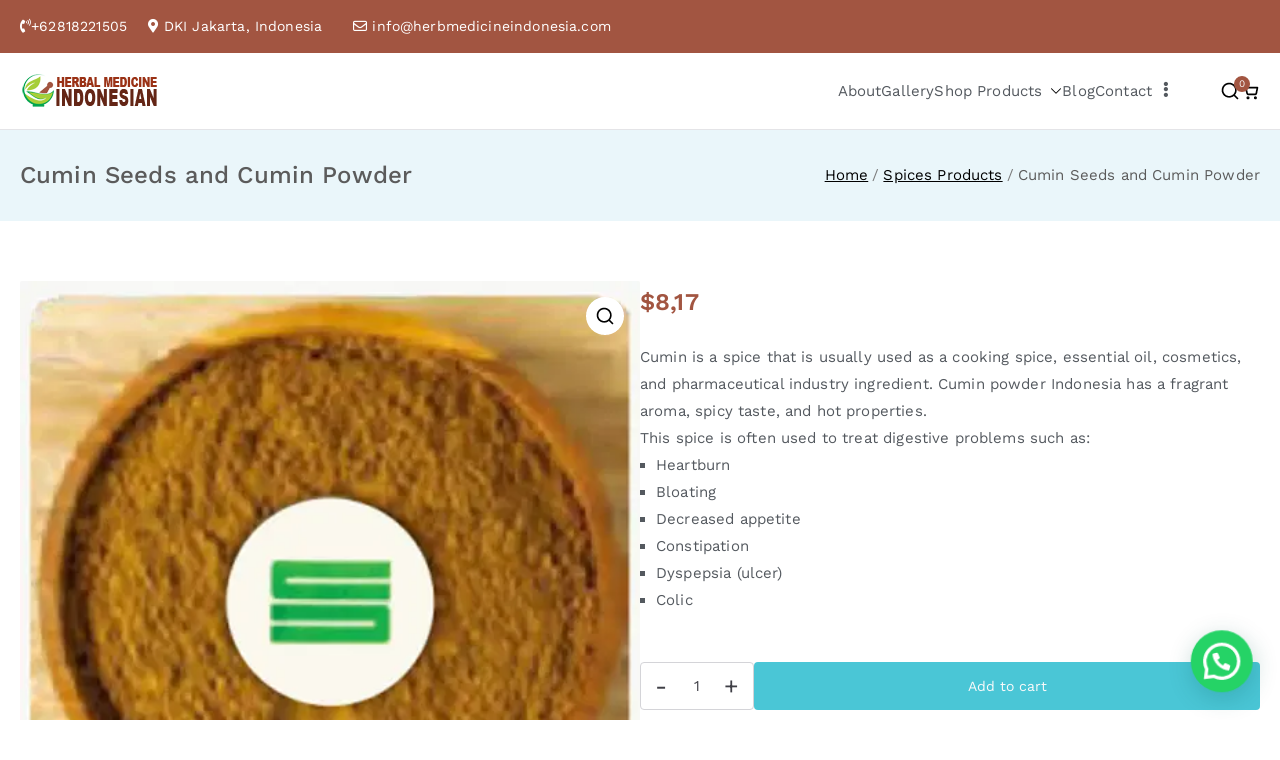

--- FILE ---
content_type: text/css; charset=UTF-8
request_url: https://ez7pf2fms5t.exactdn.com/wp-content/uploads/elementor/css/post-317.css?ver=1754618441
body_size: 1476
content:
.elementor-317 .elementor-element.elementor-element-369a041:not(.elementor-motion-effects-element-type-background),.elementor-317 .elementor-element.elementor-element-369a041>.elementor-motion-effects-container>.elementor-motion-effects-layer{background-color:#FFF}.elementor-317 .elementor-element.elementor-element-369a041{transition:background 0.3s,border 0.3s,border-radius 0.3s,box-shadow 0.3s;padding:28px 40px 0 40px}.elementor-317 .elementor-element.elementor-element-369a041>.elementor-background-overlay{transition:background 0.3s,border-radius 0.3s,opacity 0.3s}.elementor-317 .elementor-element.elementor-element-fbdb4d4>.elementor-container>.elementor-column>.elementor-widget-wrap{align-content:center;align-items:center}.elementor-317 .elementor-element.elementor-element-fbdb4d4:not(.elementor-motion-effects-element-type-background),.elementor-317 .elementor-element.elementor-element-fbdb4d4>.elementor-motion-effects-container>.elementor-motion-effects-layer{background-image:url(https://ez7pf2fms5t.exactdn.com/wp-content/uploads/2020/12/covid19-cta-green-circle-bg.svg);background-position:top right;background-repeat:no-repeat;background-size:contain}.elementor-317 .elementor-element.elementor-element-fbdb4d4,.elementor-317 .elementor-element.elementor-element-fbdb4d4>.elementor-background-overlay{border-radius:8px 8px 8px 8px}.elementor-317 .elementor-element.elementor-element-fbdb4d4{transition:background 0.3s,border 0.3s,border-radius 0.3s,box-shadow 0.3s}.elementor-317 .elementor-element.elementor-element-fbdb4d4>.elementor-background-overlay{transition:background 0.3s,border-radius 0.3s,opacity 0.3s}.elementor-317 .elementor-element.elementor-element-9206fdc>.elementor-widget-wrap>.elementor-widget:not(.elementor-widget__width-auto):not(.elementor-widget__width-initial):not(:last-child):not(.elementor-absolute){margin-bottom:8px}.elementor-317 .elementor-element.elementor-element-9206fdc>.elementor-element-populated{padding:24px 24px 24px 64px}.elementor-317 .elementor-element.elementor-element-8668117>.elementor-widget-container{margin:0 0 16px 0}.elementor-317 .elementor-element.elementor-element-8668117 .elementor-heading-title{text-transform:uppercase;letter-spacing:2px}.elementor-317 .elementor-element.elementor-element-7deb93b .elementor-button{background-color:#A25541;fill:#FFF;color:#FFF}.elementor-317 .elementor-element.elementor-element-7deb93b .elementor-button:hover,.elementor-317 .elementor-element.elementor-element-7deb93b .elementor-button:focus{background-color:#A6CE39;color:#FFFBFB}.elementor-317 .elementor-element.elementor-element-7deb93b{width:auto;max-width:auto}.elementor-317 .elementor-element.elementor-element-7deb93b>.elementor-widget-container{padding:0 40px 0 0}.elementor-317 .elementor-element.elementor-element-7deb93b .elementor-button:hover svg,.elementor-317 .elementor-element.elementor-element-7deb93b .elementor-button:focus svg{fill:#FFFBFB}.elementor-317 .elementor-element.elementor-element-15d82e2>.elementor-widget-container{margin:-28px 0 0 0}.elementor-317 .elementor-element.elementor-element-15d82e2 img{border-radius:0 0 8px 0}.elementor-317 .elementor-element.elementor-element-be8567c:not(.elementor-motion-effects-element-type-background),.elementor-317 .elementor-element.elementor-element-be8567c>.elementor-motion-effects-container>.elementor-motion-effects-layer{background-color:#A25541}.elementor-317 .elementor-element.elementor-element-be8567c{transition:background 0.3s,border 0.3s,border-radius 0.3s,box-shadow 0.3s;padding:80px 40px 0 40px}.elementor-317 .elementor-element.elementor-element-be8567c>.elementor-background-overlay{transition:background 0.3s,border-radius 0.3s,opacity 0.3s}.elementor-317 .elementor-element.elementor-element-711e970{border-style:solid;border-width:0 0 1px 0;border-color:#FFFFFF29;margin-top:0;margin-bottom:80px;padding:0 0 80px 0}.elementor-317 .elementor-element.elementor-element-c5a471d .elementor-heading-title{font-size:15px;text-transform:uppercase;letter-spacing:2px;color:#FFF}.elementor-317 .elementor-element.elementor-element-fb3704c>.elementor-element-populated{padding:0 64px 0 0}.elementor-317 .elementor-element.elementor-element-cde471d{columns:2;column-gap:44px;color:#F1F4FA;font-size:15px}.elementor-317 .elementor-element.elementor-element-5e277db{margin-top:0;margin-bottom:80px}.elementor-317 .elementor-element.elementor-element-057ec4e>.elementor-element-populated{padding:0% 40% 0% 0%}.elementor-317 .elementor-element.elementor-element-2a82748 .widget-image-caption{margin-top:0;margin-bottom:0}.elementor-317 .elementor-element.elementor-element-2a82748>.elementor-widget-container{padding:0 0 24px 0}.elementor-317 .elementor-element.elementor-element-2a82748 .hfe-site-logo-container .hfe-site-logo-img{border-style:none}.elementor-317 .elementor-element.elementor-element-5ef67fb{--grid-template-columns:repeat(0, auto);--icon-size:16px;--grid-column-gap:16px;--grid-row-gap:0px}.elementor-317 .elementor-element.elementor-element-5ef67fb .elementor-widget-container{text-align:left}.elementor-317 .elementor-element.elementor-element-5ef67fb .elementor-social-icon{background-color:#FFFFFF1A}.elementor-317 .elementor-element.elementor-element-5ef67fb .elementor-social-icon:hover{background-color:#FFF}.elementor-317 .elementor-element.elementor-element-d679b1b .elementor-heading-title{color:#FFF}.elementor-317 .elementor-element.elementor-element-cf5dea0{--divider-border-style:solid;--divider-border-width:2px}.elementor-317 .elementor-element.elementor-element-cf5dea0 .elementor-divider-separator{width:32px}.elementor-317 .elementor-element.elementor-element-cf5dea0 .elementor-divider{padding-block-start:0;padding-block-end:0}.elementor-317 .elementor-element.elementor-element-e904c75 .elementor-icon-list-icon i{transition:color 0.3s}.elementor-317 .elementor-element.elementor-element-e904c75 .elementor-icon-list-icon svg{transition:fill 0.3s}.elementor-317 .elementor-element.elementor-element-e904c75{--e-icon-list-icon-size:14px;--icon-vertical-offset:0px}.elementor-317 .elementor-element.elementor-element-e904c75 .elementor-icon-list-item>.elementor-icon-list-text,.elementor-317 .elementor-element.elementor-element-e904c75 .elementor-icon-list-item>a{font-size:15px}.elementor-317 .elementor-element.elementor-element-e904c75 .elementor-icon-list-text{color:#F1F4FA;transition:color 0.3s}.elementor-317 .elementor-element.elementor-element-e60073f .elementor-heading-title{color:#FFF}.elementor-317 .elementor-element.elementor-element-c4b3bd3{--divider-border-style:solid;--divider-border-width:2px}.elementor-317 .elementor-element.elementor-element-c4b3bd3 .elementor-divider-separator{width:32px}.elementor-317 .elementor-element.elementor-element-c4b3bd3 .elementor-divider{padding-block-start:0;padding-block-end:0}.elementor-317 .elementor-element.elementor-element-77a39ea .elementor-icon-list-items:not(.elementor-inline-items) .elementor-icon-list-item:not(:last-child){padding-bottom:calc(2px/2)}.elementor-317 .elementor-element.elementor-element-77a39ea .elementor-icon-list-items:not(.elementor-inline-items) .elementor-icon-list-item:not(:first-child){margin-top:calc(2px/2)}.elementor-317 .elementor-element.elementor-element-77a39ea .elementor-icon-list-items.elementor-inline-items .elementor-icon-list-item{margin-right:calc(2px/2);margin-left:calc(2px/2)}.elementor-317 .elementor-element.elementor-element-77a39ea .elementor-icon-list-items.elementor-inline-items{margin-right:calc(-2px/2);margin-left:calc(-2px/2)}body.rtl .elementor-317 .elementor-element.elementor-element-77a39ea .elementor-icon-list-items.elementor-inline-items .elementor-icon-list-item:after{left:calc(-2px/2)}body:not(.rtl) .elementor-317 .elementor-element.elementor-element-77a39ea .elementor-icon-list-items.elementor-inline-items .elementor-icon-list-item:after{right:calc(-2px/2)}.elementor-317 .elementor-element.elementor-element-77a39ea .elementor-icon-list-icon i{color:#FFF;transition:color 0.3s}.elementor-317 .elementor-element.elementor-element-77a39ea .elementor-icon-list-icon svg{fill:#FFF;transition:fill 0.3s}.elementor-317 .elementor-element.elementor-element-77a39ea{--e-icon-list-icon-size:14px;--icon-vertical-offset:0px}.elementor-317 .elementor-element.elementor-element-77a39ea .elementor-icon-list-item>.elementor-icon-list-text,.elementor-317 .elementor-element.elementor-element-77a39ea .elementor-icon-list-item>a{font-size:15px}.elementor-317 .elementor-element.elementor-element-77a39ea .elementor-icon-list-text{color:#F1F4FA;transition:color 0.3s}@media(max-width:1024px){.elementor-317 .elementor-element.elementor-element-369a041{padding:0 40px 0 40px}.elementor-317 .elementor-element.elementor-element-fbdb4d4:not(.elementor-motion-effects-element-type-background),.elementor-317 .elementor-element.elementor-element-fbdb4d4>.elementor-motion-effects-container>.elementor-motion-effects-layer{background-size:64vw auto}.elementor-317 .elementor-element.elementor-element-9206fdc>.elementor-element-populated{padding:24px 24px 24px 32px}.elementor-317 .elementor-element.elementor-element-8668117>.elementor-widget-container{margin:0 0 6px 0}.elementor-317 .elementor-element.elementor-element-7deb93b>.elementor-widget-container{padding:0 16px 0 0}.elementor-bc-flex-widget .elementor-317 .elementor-element.elementor-element-8e6c771.elementor-column .elementor-widget-wrap{align-items:flex-end}.elementor-317 .elementor-element.elementor-element-8e6c771.elementor-column.elementor-element[data-element_type="column"]>.elementor-widget-wrap.elementor-element-populated{align-content:flex-end;align-items:flex-end}.elementor-317 .elementor-element.elementor-element-15d82e2>.elementor-widget-container{margin:0 0 0 -64px}.elementor-317 .elementor-element.elementor-element-be8567c{padding:80px 40px 0 40px}.elementor-317 .elementor-element.elementor-element-711e970{margin-top:0;margin-bottom:64px;padding:0 0 40px 0}.elementor-317 .elementor-element.elementor-element-fb3704c>.elementor-element-populated{padding:0 0 0 0}.elementor-317 .elementor-element.elementor-element-5e277db{margin-top:0;margin-bottom:40px;padding:0 0 0 0}.elementor-317 .elementor-element.elementor-element-057ec4e>.elementor-element-populated{padding:56px 0 0 0}.elementor-317 .elementor-element.elementor-element-2a82748>.elementor-widget-container{padding:0 0 0 0}.elementor-317 .elementor-element.elementor-element-bfec53c>.elementor-element-populated{padding:0 40px 0 0}}@media(max-width:767px){.elementor-317 .elementor-element.elementor-element-369a041{padding:0 24px 0 24px}.elementor-317 .elementor-element.elementor-element-fbdb4d4:not(.elementor-motion-effects-element-type-background),.elementor-317 .elementor-element.elementor-element-fbdb4d4>.elementor-motion-effects-container>.elementor-motion-effects-layer{background-position:-16vw 0vh;background-size:cover}.elementor-317 .elementor-element.elementor-element-9206fdc>.elementor-element-populated{padding:32px 24px 24px 24px}.elementor-317 .elementor-element.elementor-element-8668117>.elementor-widget-container{margin:0 0 16px 0}.elementor-317 .elementor-element.elementor-element-7deb93b{width:100%;max-width:100%}.elementor-317 .elementor-element.elementor-element-7deb93b>.elementor-widget-container{padding:0 0 24px 0}.elementor-317 .elementor-element.elementor-element-15d82e2>.elementor-widget-container{margin:0 0 0 0}.elementor-317 .elementor-element.elementor-element-15d82e2 img{border-radius:0 0 8px 8px}.elementor-317 .elementor-element.elementor-element-be8567c{padding:64px 24px 0 24px}.elementor-317 .elementor-element.elementor-element-902383d>.elementor-element-populated{padding:0 0 24px 0}.elementor-317 .elementor-element.elementor-element-cde471d{columns:1}.elementor-317 .elementor-element.elementor-element-057ec4e>.elementor-element-populated{padding:80px 0 0 0}.elementor-317 .elementor-element.elementor-element-2a82748 .hfe-site-logo .hfe-site-logo-container img{width:120px}.elementor-317 .elementor-element.elementor-element-5ef67fb .elementor-widget-container{text-align:left}.elementor-317 .elementor-element.elementor-element-1cc891f{width:40%}.elementor-317 .elementor-element.elementor-element-bfec53c>.elementor-element-populated{padding:0 0 56px 0}}@media(min-width:768px){.elementor-317 .elementor-element.elementor-element-902383d{width:24%}.elementor-317 .elementor-element.elementor-element-fb3704c{width:75.665%}}@media(max-width:1024px) and (min-width:768px){.elementor-317 .elementor-element.elementor-element-057ec4e{width:100%}.elementor-317 .elementor-element.elementor-element-1cc891f{width:24%}.elementor-317 .elementor-element.elementor-element-bfec53c{width:42%}}

--- FILE ---
content_type: text/css; charset=UTF-8
request_url: https://ez7pf2fms5t.exactdn.com/wp-content/cache/min/1/wp-content/themes/zakra/woocommerce.css?ver=1747518779
body_size: 13201
content:
.woocommerce .woocommerce-pagination{display:flex;justify-content:center;margin-top:40px}.woocommerce .woocommerce-pagination .page-numbers{display:flex;align-content:space-between;gap:6px;text-align:center}.woocommerce .woocommerce-pagination .page-numbers a,.woocommerce .woocommerce-pagination .page-numbers span{display:block}.woocommerce .woocommerce-pagination .page-numbers li{display:inline-block}.woocommerce .woocommerce-pagination .page-numbers li:hover>a{background-color:#ebebec}.woocommerce .woocommerce-pagination .page-numbers li:first-child{margin-left:0}.woocommerce .woocommerce-pagination .page-numbers li:last-child{margin-right:0}.woocommerce .woocommerce-pagination .page-numbers li>a,.woocommerce .woocommerce-pagination .page-numbers li>span{display:flex;align-items:center;justify-content:space-around;width:40px;height:40px;border-radius:4px;border:1px solid #027ABB;background-color:#FFF;color:#027ABB;font-size:16px;padding:10px;font-weight:400}.woocommerce .woocommerce-pagination .page-numbers .current{background-color:#027ABB;color:#FFF}.woocommerce .products{display:grid;grid-template-columns:repeat(var(--products-column,1),1fr);gap:30px;margin:0;padding:0}.woocommerce .products .product img{width:100%;margin-bottom:16px}.woocommerce ul.product_list_widget{gap:30px}li.product{list-style:none;position:relative;overflow:hidden}li.product .product__thumbnail,li.product .woocommerce-loop-product__title,li.product .star-rating,li.product .price,li.product .button,li.product .add_to_cart_button,li.product .added_to_cart,li.product .product__content .ws-onsale-wrapper{transform:translateY(0);transition:all 0.3s ease-out}li.product .add_to_cart_button.added::after{font-family:WooCommerce;content:"\e017";margin-left:.5em;display:inline-block;width:auto;height:auto}li.product .add_to_cart_button.loading::after{font-family:WooCommerce;content:"\e031";animation:spin 2s linear infinite;margin-left:.5em;display:inline-block;width:auto;height:auto}li.product .added_to_cart{background-color:#027ABB}li.product .added_to_cart:hover{background-color:#fff0;color:#027ABB;border:1px solid #027ABB}li.product a.added_to_cart{color:#3F3F46}li.product .woocommerce-LoopProduct-link{display:flex;flex-direction:column;width:100%}li.product img{margin:0}li.product .woocommerce-loop-category__title,li.product .woocommerce-loop-product__title{font-size:1.6rem;line-height:1.8;margin-bottom:4px;font-weight:600}li.product .woocommerce-loop-category__title .count,li.product .woocommerce-loop-product__title .count{background:none}li.product .button,li.product .add_to_cart_button,li.product .added_to_cart{display:block;background-color:#fff0;text-align:center;margin-top:16px;padding:6px 0;color:#3F3F46;font-size:1.4rem;font-weight:400;border:1px solid #D4D4D8;border-radius:4px}li.product .button:hover,li.product .add_to_cart_button:hover,li.product .added_to_cart:hover{background-color:#027ABB;color:#FFF}.products .star-rating{margin-top:10px;order:3}.price{display:flex;flex-wrap:wrap;align-items:center;gap:8px;font-size:1.6rem;color:#3F3F46}.price del{color:#71717A}.price del span{font-weight:400;color:#71717A}.price .amount{font-size:14px}.price ins,.price>span{text-decoration:none;background-color:#fff0}.price ins,.price del,.price>span{font-size:14px;line-height:1.8}.woocommerce-ordering{width:100%}.product__thumbnail{margin-top:0;width:100%}.product__thumbnail a{display:flex;align-items:flex-start}.product__content{position:relative;display:flex;flex-direction:column}.product__content>a{display:flex;flex-direction:column}.product__content .added_to_cart{order:0}.product__content .button,.product__content .add_to_cart_button{order:1}.onsale{position:absolute;display:flex;align-items:center;justify-content:center;height:30px;padding:6px 16px;background-color:#27272A;color:#FFF;font-size:1.4rem;font-weight:600}.product__content .onsale{position:unset;display:inline-block}.zak-wc-filter{display:flex;flex-direction:column;text-align:left;align-items:start;margin-bottom:30px}.zak-wc-filter p{margin-bottom:0}.woocommerce-ordering select{padding:8px 16px;border-radius:4px;border-color:#D4D4D8;-webkit-appearance:none;-moz-appearance:none;appearance:none;background:url(https://ez7pf2fms5t.exactdn.com/wp-content/themes/zakra/./assets/img/chevron-down.svg) no-repeat top 50% right 1em;background-size:12px}.woocommerce-store-notice,p.demo_store{position:absolute;top:0;left:0;right:0;margin:0;width:100%;font-size:1em;padding:1em 0;text-align:center;background-color:#269bd1;color:#fff;z-index:99998;box-shadow:0 1px 1em rgb(0 0 0 / .2)}@media screen and (min-width:600px){.woocommerce-ordering{width:unset}.products.columns-4{--products-column:3;grid-gap:30px}.zak-wc-filter{flex-direction:row;justify-content:space-between;margin-bottom:30px}}@media screen and (min-width:768px){.zak-wc-filter{align-items:center}.products.columns-2{--products-column:2}.products.columns-3{--products-column:3}.products.columns-4{--products-column:4}.products.columns-5{--products-column:5}.products.columns-6{--products-column:6}.products.columns-7{--products-column:7}.products.columns-8{--products-column:8}.products.columns-9{--products-column:9}}@media screen and (min-width:992px){.zak-wc-filter{margin-bottom:40px}}.product_list_widget .product-title{display:block}.single-product .product{position:relative;display:flex;flex-wrap:wrap;flex-direction:column;-moz-column-gap:30px;column-gap:30px}.single-product .product__content{width:100%}.single-product .product .onsale{z-index:99}.single-product .product .cart{order:5}.single-product .product .product_meta{order:6}.single-product .product .summary .price .amount{font-size:24px;font-weight:600}.single-product .product .summary .price ins,.single-product .product .summary .price del{font-size:23px;line-height:1.8}.single-product .product .quantity:has([type='hidden']){display:none}.single-product .product .woocommerce-variation-price{margin-bottom:20px}.single-product .product .woocommerce-product-details__short-description{order:4;margin-top:20px}.single-product .product .woocommerce-product-details__short-description p{margin-bottom:0}.single-product .product td{padding:10px}.single-product .product .woocommerce-product-gallery{position:relative;float:left}.single-product .product .woocommerce-product-gallery a{display:flex;align-items:flex-start}.single-product .product .woocommerce-product-gallery .woocommerce-product-gallery__trigger{position:absolute;top:16px;display:block;right:16px;z-index:99;height:38px;width:38px;border-radius:100%;overflow:hidden}.single-product .product .woocommerce-product-gallery .woocommerce-product-gallery__trigger:before{height:100%;width:100%;background:#FFF url('data:image/svg+xml;utf8,<svg xmlns="http://www.w3.org/2000/svg" width="24" height="24" viewBox="0 0 24 24"><path fill-rule="evenodd" clip-rule="evenodd" d="M4 11C4 7.13401 7.13401 4 11 4C14.866 4 18 7.13401 18 11C18 12.886 17.2541 14.5978 16.0412 15.8566C16.0071 15.8828 15.9742 15.9116 15.9429 15.9429C15.9116 15.9742 15.8828 16.0071 15.8566 16.0412C14.5978 17.2541 12.886 18 11 18C7.13401 18 4 14.866 4 11ZM16.6177 18.0319C15.078 19.2635 13.125 20 11 20C6.02944 20 2 15.9706 2 11C2 6.02944 6.02944 2 11 2C15.9706 2 20 6.02944 20 11C20 13.125 19.2635 15.078 18.0319 16.6177L21.7071 20.2929C22.0977 20.6834 22.0977 21.3166 21.7071 21.7071C21.3166 22.0977 20.6834 22.0977 20.2929 21.7071L16.6177 18.0319Z" fill="black"/></svg>') no-repeat;background-position:right 50% top 50%;background-size:20px;content:'';display:block}.single-product .product .woocommerce-product-gallery__wrapper{margin:0}.single-product .product .woocommerce-product-gallery .flex-viewport{border-radius:2px}.single-product .product .woocommerce-product-gallery ol.flex-control-thumbs{display:flex;flex-wrap:wrap;gap:8px;margin-top:8px;padding:0}.single-product .product .woocommerce-product-gallery ol.flex-control-thumbs li{list-style:none;cursor:pointer;line-height:unset}.single-product .product .woocommerce-product-gallery ol.flex-control-thumbs li img{height:70px;width:70px;border-radius:4px}.single-product .product .woocommerce-product-gallery ol.flex-control-thumbs li img.flex-active{border:2px solid #027ABB}.single-product .product .entry-summary{display:flex;flex-direction:column;flex:1 1 calc(var(--entry-summary-width, 50%) - 15px)}.single-product .product .entry-summary .variations_form .variations .label{padding:0;border:none;font-weight:400}.single-product .product .entry-summary .variations_form .variations select{padding:11px 16px;border-radius:4px}.single-product .product .entry-summary .quantity{position:relative}.single-product .product .entry-summary .quantity .zak-qty-minus{position:absolute;top:50%;transform:translateY(-50%);left:1px;padding:1px 14px;font-size:24px;border:none;color:#3F3F46;background-color:#fff0}.single-product .product .entry-summary .quantity .zak-qty-minus:hover{cursor:pointer}.single-product .product .entry-summary .quantity .zak-qty-plus{position:absolute;top:50%;right:1px;padding:1px 14px;font-size:24px;border:none;color:#3F3F46;transform:translateY(-50%);background-color:#fff0}.single-product .product .entry-summary .quantity .zak-qty-plus:hover{cursor:pointer}.single-product .product .entry-summary .woocommerce-product-rating{display:flex;flex-wrap:wrap;align-items:center;margin-top:16px;order:3}.single-product .product .entry-summary .woocommerce-product-rating a{color:#027ABB;text-decoration:underline}.single-product .product .entry-summary .woocommerce-review-link{font-size:1.4rem;color:gray;margin-left:12px}.single-product .product .entry-summary .woocommerce-review-link:hover{color:#027ABB}.single-product .product .entry-summary .woocommerce-review-link .count{all:unset}.single-product .product .entry-summary .onsale{position:unset;display:inline-block}.single-product .product .entry-summary .price{font-size:1.8rem;margin-bottom:0}.single-product .product .entry-summary .stock,.single-product .product .entry-summary .available-on-backorder{font-style:italic}.single-product .product .entry-summary .cart{margin-bottom:24px;margin-top:32px}.single-product .product .entry-summary .cart.grouped_form{flex-direction:column}.single-product .product .entry-summary .variations__form table.variations{position:relative;margin-bottom:40px}.single-product .product .entry-summary .variations__form select{padding:16px;width:100%}.single-product .product .entry-summary .variations__form .reset_variations{position:absolute;top:calc(100% + 16px);right:0}.single-product .product .entry-summary .variations__form .single_variation{margin-top:16px;margin-bottom:32px}.single-product .product .entry-summary .variations_button{display:flex;flex-direction:column}.single-product .product .entry-summary .qty{min-height:48px;text-align:center;margin-bottom:20px;padding:8px 24px}.single-product .product .entry-summary .single_add_to_cart_button{width:100%;padding:10px;line-height:1.8;border-radius:4px;font-size:14px}.single-product .product .entry-summary .single_add_to_cart_button:hover{background-color:#0284C7;color:#FFF}.single-product .product.product-type-external .entry-summary .single_add_to_cart_button{margin-left:unset}.single-product .product .wc-tabs-wrapper{flex-basis:100%}.single-product .product .product_meta{display:flex;flex-direction:column;margin-top:24px;padding:16px 0;font-weight:600;border-top:1px solid #D4D4D8}.single-product .product .product_meta>span{margin:8px 0}.single-product .product .product_meta>span>span{font-weight:400}.single-product .product .product_meta>span a{color:#027ABB;font-weight:400;text-decoration:underline}.single-product .product .variations label{margin-bottom:0}.single-product .product table td{border:0}.single-product .product .woocommerce-grouped-product-list-item{-moz-column-gap:2px;column-gap:2px;flex-direction:row;align-items:baseline}.single-product .product .product_title{margin-top:30px;font-size:32px;font-weight:600}.single-product .woocommerce-notices-wrapper .woocommerce-message{padding:10px;background:#F4F4F5;margin-bottom:20px;border-radius:4px}.single-product .woocommerce-notices-wrapper .woocommerce-message a{background:none}.single-product .woocommerce-notices-wrapper .woocommerce-message a:hover{background:none}.single-product .related,.single-product .upsells{grid:unset;grid-gap:0;margin:40px 0;width:100%}.single-product .related .product,.single-product .upsells .product{all:unset;list-style:none;position:relative}.single-product .related>h2,.single-product .upsells>h2{font-size:3.2rem}.single-product .shop_attributes{background:#FFF;border-radius:2px}.single-product .shop_attributes p{margin:0}.single-product .comment-notes span{font-size:14px;font-style:italic}.single-product .comment-form-rating label{color:#27272A;font-weight:600}.single-product .comment-form-rating .stars{margin-bottom:16px}.single-product .woocommerce-review__author{color:#18181B}.single-product ol.commentlist{list-style:none;margin:0}.single-product ol.commentlist>li{padding:16px 16px 0;border-bottom:1px solid #D1D1D1;border-radius:2px;margin-bottom:16px}.single-product ol.commentlist>li .comment-text{margin-bottom:16px}.single-product ol.commentlist>li .comment-text p{margin-bottom:8px}.single-product ol.commentlist .children{margin-left:16px;border-bottom:1px solid gray}.single-product ol.commentlist .children:last-child{border-bottom:0}.single-product ol.commentlist .children li{border-top:1px solid gray;padding-top:16px}.single-product ol.commentlist .comment_container{display:flex}.single-product ol.commentlist .avatar{width:40px;height:40px;margin-right:16px;border-radius:100%;box-shadow:0 5px 10px rgb(0 0 0 / .1)}.single-product .woocommerce-breadcrumb{margin-bottom:16px}.single-product .woocommerce-breadcrumb a{text-decoration:underline}.single-product .comment-respond{margin-top:32px}.single-product .comment-respond .comment-reply-title{font-size:2.4rem;font-weight:400;color:#18181B}.single-product .comment-respond .comment-form{background:#FFF;padding-top:16px}.single-product .comment-respond .comment-form .form-submit{margin-top:24px;margin-bottom:0}.single-product .comment-respond .comment-form .form-submit .submit:hover{background-color:#0284C7;color:#FFF}.single-product .comment-respond label{display:block;color:#27272A}.single-product .comment-respond input[type="text"],.single-product .comment-respond input[type="email"],.single-product .comment-respond input[type="number"]{width:100%}.single-product .comment-respond .comment-form-cookies-consent{display:flex;align-items:center}.quantity input{border:1px solid #D4D4D8;border-radius:4px}.quantity input::-webkit-outer-spin-button,.quantity input::-webkit-inner-spin-button{-webkit-appearance:none;margin:0}.quantity input[type=number]{-moz-appearance:textfield}.reset_variations{margin-left:1em;display:none}.stock:empty::before{display:none}.stock.in-stock{color:#027ABB}.stock.out-of-stock{color:#e2401c}@media screen and (min-width:600px){.single-product .product .variations_form{flex-direction:column}.single-product .product .variations_form .variations_button{display:flex;flex-direction:row;gap:20px}.single-product .product .quantity .qty{width:200px;margin-bottom:0}.single-product .woocommerce-product-gallery__image a img{width:100%;height:100%}.single-product .cart{display:flex;gap:20px}}@media screen and (min-width:768px){.single-product .product{flex-direction:unset}.single-product .product .woocommerce-product-gallery{flex:1 1 calc(var(--product-gallery-width, 50%) - 15px)}.single-product .product .product_title{margin-top:0}.single-product .product .quantity .qty{height:100%;width:114px;margin-bottom:0}.single-product .related,.single-product .upsells{margin:60px 0}.single-product .upsells+.related{margin-top:0}.single-product .cart{display:flex;gap:20px}.single-product .variations_form{flex-direction:column}.comment-respond{width:100%}}.star-rating{overflow:hidden;position:relative;height:1.618em;line-height:1.618;width:5.3em;font-family:star;font-weight:400}.star-rating::before{content:"SSSSS";opacity:.25;float:left;top:0;left:0;position:absolute}.star-rating span{overflow:hidden;float:left;top:0;left:0;position:absolute;padding-top:1.5em}.star-rating span::before{content:"SSSSS";top:0;position:absolute;left:0;color:#F90}p.stars a{position:relative;height:1em;width:1em;text-indent:-999em;display:inline-block;text-decoration:none;margin-right:1px;font-weight:400}p.stars a::before{display:block;position:absolute;top:0;left:0;width:1em;height:1em;line-height:1;font-family:star;content:"\53";color:#27272A;text-indent:0;opacity:.25}p.stars a:hover~a::before{content:"\53";color:#27272A;opacity:.25}p.stars:hover a::before{content:"\53";color:#27272A;opacity:1}p.stars.selected a.active::before{content:"\53";color:#27272A;opacity:1}p.stars.selected a.active~a::before{content:"\53";color:#27272A;opacity:.25}p.stars.selected a:not(.active)::before{content:"\53";color:#27272A;opacity:1}.woocommerce-tabs ul.tabs{display:flex;flex-direction:row;flex-wrap:wrap;gap:30px;margin-top:60px;padding:0;border-bottom:1px solid #D4D4D8;list-style:none;text-align:left;justify-content:center}.woocommerce-tabs ul.tabs li{display:block;position:relative}.woocommerce-tabs ul.tabs li.active{border-bottom:2px solid #027ABB}.woocommerce-tabs ul.tabs li a{padding-bottom:12px;display:block;color:#27272A;font-weight:600;font-size:16px;line-height:1.8}.woocommerce-tabs .panel{background:#fff0;color:#52525B;max-width:600px;margin:auto}.woocommerce-tabs .panel h2:first-of-type{font-size:1.6rem;display:none}.woocommerce-tabs .panel p:last-child{margin-bottom:0}.woocommerce-tabs .woocommerce-Tabs-panel table th{color:#18181B;border:1px solid #E4E4E7;text-align:left;padding:6px 18px;font-weight:600}.woocommerce-tabs .woocommerce-Tabs-panel table td{border:1px solid #E4E4E7;font-weight:400;text-align:left;padding:6px 18px}.select2-container.select2-container--default{z-index:9999}.select2-container.select2-container--default .select2-selection--single{color:#27272A;border-color:#D4D4D8;border-radius:4px;height:44px;display:flex;align-items:center}.select2-container.select2-container--default .select2-selection--single .select2-selection__arrow{top:50%;transform:translateY(-50%)}.select2-container.select2-container--default .select2-selection--single .select2-selection__clear{float:none;height:16px;width:16px;border-radius:4px;background-color:#027ABB;color:#FFF;display:inline-flex;justify-content:center;align-items:center;font-weight:400}.select2-container.select2-container--default .select2-search--dropdown .select2-search__field{border-color:#D4D4D8}.select2-container.select2-container--default .select2-dropdown{border-color:#D4D4D8}.woocommerce-Reviews #comments{margin-top:14px}@media screen and (min-width:768px){.woocommerce-tabs ul.tabs{gap:60px}}.wc-block-grid__products .wc-block-grid__product .wc-block-grid__product-onsale{position:absolute;left:0;color:#FFF;border:none;border-radius:0;background-color:#27272A}.wc-block-grid__products .wc-block-grid__product .wc-block-grid__product-onsale span{font-size:14px;text-transform:capitalize}.wc-block-grid__products .wc-block-grid__product .wc-block-grid__product-onsale.wc-block-components-product-sale-badge--align-left{top:0;left:0}.wc-block-grid__products .wc-block-grid__product .wc-block-grid__product-onsale.wc-block-components-product-sale-badge--align-right{width:50px;top:0;right:0}.wc-block-grid__products .wc-block-grid__product .wc-block-grid__product-link{width:100%;text-decoration:none}.wc-block-grid__products .wc-block-grid__product .wc-block-grid__product-image{margin-bottom:16px}.wc-block-grid__products .wc-block-grid__product .wc-block-grid__product-title{color:#3F3F46;font-size:16px;text-align:left;font-weight:600}.wc-block-grid__products .wc-block-grid__product .wc-block-grid__product-title a{color:#3F3F46;text-decoration:none;font-weight:600}.wc-block-grid__products .wc-block-grid__product .wp-block-woocommerce-product-price{font-size:14px;margin-bottom:.5em;font-weight:600}.wc-block-grid__products .wc-block-grid__product .wp-block-woocommerce-product-price del{color:#71717A;font-weight:400}.wc-block-grid__products .wc-block-grid__product .wc-block-components-product-rating__container{display:flex}.wc-block-grid__products .wc-block-grid__product .wc-block-components-product-rating__container span:before{color:#F90}.wc-block-grid__products .wc-block-grid__product .wp-block-button .wp-block-button__link{display:block;background-color:#fff0;text-align:center;margin-top:16px;padding:6px 24px;color:#3F3F46;width:100%;font-size:1.4rem;font-weight:600;border-style:solid;border-width:1px;border-color:#D4D4D8;border-radius:4px}.wc-block-grid__products .wc-block-grid__product .wp-block-button .wp-block-button__link{display:block;font-size:14px;font-weight:400}.wc-block-grid__products .wc-block-grid__product .wp-block-button .wp-block-button__link:hover{color:#FFF;background-color:#0284C7}.wc-block-grid__products .wc-block-grid__product .wc-forward{display:block;font-size:14px;font-weight:400;padding:6px 24px;color:#3F3F46;border:1px solid #D4D4D8;border-radius:4px;margin-top:16px;text-decoration:none}.wc-block-grid__products .wc-block-grid__product .wc-forward:hover{color:#FFF;background-color:#027ABB}.wc-block-grid__products .wc-block-grid__product-price{text-align:left}.wc-block-grid .wc-block-sort-select{display:flex;justify-content:flex-end}.wc-block-grid .wc-block-sort-select__label{display:none}.wc-block-grid .wc-block-sort-select__select{padding:8px 16px;border-radius:4px}.wc-block-pagination{display:flex;justify-content:center;gap:16px}.wc-block-pagination .wc-block-pagination-page{color:#FFF;background:#027ABB;border-radius:4px;font-weight:400;padding:.2em .6em}.wc-block-product-categories.is-dropdown{gap:12px}.wc-block-product-categories .wc-block-product-categories__dropdown{width:100%}.wc-block-product-categories .wc-block-product-categories__dropdown select{width:100%;border-radius:4px}.wc-block-product-categories .wc-block-product-categories__button{border-radius:4px}.wc-block-review-list .wc-block-review-list-item__info{margin-bottom:8px}.wc-block-review-list .wc-block-review-list-item__product{font-weight:600}.wc-block-review-list .wc-block-review-list-item__item{padding-bottom:24px;margin-bottom:24px;border-bottom:1px solid #D4D4D8}.wc-block-review-list .wc-block-review-list-item__text{margin-left:65px}.wc-block-review-list .wc-block-review-list-item__author{font-weight:600}.wp-block-search .wp-block-search__inside-wrapper .wp-block-search__input{padding:8px 16px;border-radius:4px}.wc-block-components-review-list-item__image>img{border-radius:100%}.wc-block-review-sort-select select{padding:8px 16px;border-radius:4px}.wp-block-woocommerce-single-product .wp-block-woocommerce-single-product .wp-block-post-title{margin-bottom:16px}.wp-block-woocommerce-single-product .wp-block-woocommerce-single-product .wp-block-post-title a{color:#3F3F46;text-decoration:none;font-weight:600}.wp-block-woocommerce-single-product .wp-block-woocommerce-single-product .wp-block-woocommerce-product-price{margin-top:0;font-size:24px;font-weight:600;color:#3F3F46}.wp-block-woocommerce-single-product .wp-block-woocommerce-single-product .wp-block-post-excerpt{margin-top:20px}.wp-block-woocommerce-single-product .wp-block-woocommerce-single-product .wp-block-add-to-cart-form .quantity{position:relative}.wp-block-woocommerce-single-product .wp-block-woocommerce-single-product .wp-block-add-to-cart-form .quantity .qty{min-height:48px;text-align:center;padding:8px 24px}.wp-block-woocommerce-single-product .wp-block-woocommerce-single-product .wp-block-add-to-cart-form .quantity .zak-qty-minus{position:absolute;top:1px;left:1px;padding:1px 14px;font-size:24px;border:none;color:#3F3F46;background-color:#fff0}.wp-block-woocommerce-single-product .wp-block-woocommerce-single-product .wp-block-add-to-cart-form .quantity .zak-qty-minus:hover{cursor:pointer}.wp-block-woocommerce-single-product .wp-block-woocommerce-single-product .wp-block-add-to-cart-form .quantity .zak-qty-plus{position:absolute;top:1px;right:1px;padding:1px 14px;font-size:24px;border:none;color:#3F3F46;background-color:#fff0}.wp-block-woocommerce-single-product .wp-block-woocommerce-single-product .wp-block-add-to-cart-form .quantity .zak-qty-plus:hover{cursor:pointer}.wp-block-woocommerce-single-product .wp-block-woocommerce-single-product .wp-block-add-to-cart-form .cart{display:flex;gap:20px}.wp-block-woocommerce-single-product .wp-block-woocommerce-single-product .wp-block-add-to-cart-form .single_add_to_cart_button{width:100%}.wp-block-woocommerce-single-product .wp-block-woocommerce-single-product .wp-block-woocommerce-product-meta{padding-top:24px;border-top:1px solid #D4D4D8}.wp-block-woocommerce-single-product .wp-block-woocommerce-single-product .wp-block-woocommerce-product-meta .wp-block-group{display:flex;flex-direction:column;align-items:flex-start;gap:8px}.wp-block-woocommerce-single-product .wp-block-woocommerce-single-product .wp-block-woocommerce-product-meta .wp-block-group .product_meta,.wp-block-woocommerce-single-product .wp-block-woocommerce-single-product .wp-block-woocommerce-product-meta .wp-block-group .wp-block-post-terms{font-weight:600}.wp-block-woocommerce-single-product .wp-block-woocommerce-single-product .wp-block-woocommerce-product-meta .wp-block-group .product_meta strong,.wp-block-woocommerce-single-product .wp-block-woocommerce-single-product .wp-block-woocommerce-product-meta .wp-block-group .wp-block-post-terms strong{font-weight:400}.wp-block-woocommerce-cart .wc-block-components-totals-wrapper:after{border-color:#D4D4D8}.wp-block-woocommerce-cart .wc-block-cart-items:after{border-width:1px 1px 1px!important}.wp-block-woocommerce-cart .wc-block-cart-items__header th.wc-block-cart-items__header-image,.wp-block-woocommerce-cart .wc-block-cart-items__header th.wc-block-cart-items__header-total{padding:16px 0}.wp-block-woocommerce-cart .wc-block-cart-items__header th.wc-block-cart-items__header-image span,.wp-block-woocommerce-cart .wc-block-cart-items__header th.wc-block-cart-items__header-total span{color:#27272A;font-size:16px;font-weight:600;text-transform:capitalize;padding:16px}.wp-block-woocommerce-cart .wp-block-woocommerce-cart-order-summary-block{background-color:#F4F4F5;padding:30px 25px 0 25px}.wp-block-woocommerce-cart .wp-block-woocommerce-cart-order-summary-block .wc-block-cart__totals-title{font-size:16px;font-weight:600;text-transform:capitalize;text-align:left;padding:20px 0}.wp-block-woocommerce-cart .wp-block-woocommerce-cart-order-summary-block .wc-block-components-totals-coupon,.wp-block-woocommerce-cart .wp-block-woocommerce-cart-order-summary-block .wc-block-components-totals-item,.wp-block-woocommerce-cart .wp-block-woocommerce-cart-order-summary-block .wc-block-components-totals-item{padding:0}.wp-block-woocommerce-cart .wp-block-woocommerce-cart-order-summary-block .wc-block-components-totals-coupon__content input{border-color:#D4D4D8;height:56px}.wp-block-woocommerce-cart .wp-block-woocommerce-cart-order-summary-block .wc-block-components-totals-coupon__content input:focus{border-color:#D4D4D8;box-shadow:none}.wp-block-woocommerce-cart .wp-block-woocommerce-cart-order-summary-block .wc-block-components-totals-coupon__content .wc-block-components-totals-coupon__button{background-color:#fff0;color:#027ABB;border:1px solid #027ABB}.wp-block-woocommerce-cart .wp-block-woocommerce-cart-order-summary-block .wc-block-components-totals-item .wc-block-components-totals-item__label{font-size:16px;font-weight:600}.wp-block-woocommerce-cart .wp-block-woocommerce-cart-order-summary-block .wc-block-components-totals-item .wc-block-formatted-money-amount{font-size:16px;font-weight:400}.wp-block-woocommerce-cart .wc-block-cart__submit{padding:0 25px 30px 25px;background-color:#F4F4F5}.wp-block-woocommerce-cart .wc-block-cart__submit-container a{color:#FFF;background-color:#027ABB;border-radius:4px;text-decoration:none}.wp-block-woocommerce-cart .wc-block-cart__submit-container a:focus{box-shadow:none;outline:none}.wp-block-woocommerce-cart .wc-block-cart-item__wrap .wc-block-components-product-name{font-size:14px;font-weight:600;color:#52525B;text-decoration:none}.wp-block-woocommerce-cart .wc-block-cart-item__wrap .wc-block-cart-item__prices ins{font-weight:600}.wp-block-woocommerce-cart .wc-block-cart-item__wrap .wc-block-components-sale-badge{font-size:12px;font-weight:400;border:none;background:#027ABB;color:#FFF;border-radius:4px;margin-top:8px;padding:4px 8px}.wp-block-woocommerce-cart .wc-block-cart-item__wrap .wc-block-components-product-metadata{display:none}.wp-block-woocommerce-cart .wc-block-cart-item__wrap .wc-block-cart-item__quantity{position:relative;padding-top:8px!important}.wp-block-woocommerce-cart .wc-block-cart-item__wrap .wc-block-cart-item__quantity .wc-block-components-quantity-selector{font-size:14px;width:100px;height:48px}.wp-block-woocommerce-cart .wc-block-cart-item__wrap .wc-block-cart-item__quantity .wc-block-components-quantity-selector input:focus{box-shadow:none;outline:none}.wp-block-woocommerce-cart .wc-block-cart-item__wrap .wc-block-cart-item__quantity .wc-block-components-quantity-selector:after{border-color:#D4D4D8}.wp-block-woocommerce-cart .wc-block-cart-item__wrap .wc-block-cart-item__quantity .wc-block-components-quantity-selector .wc-block-components-quantity-selector__button{font-size:20px;color:#18181B}.wp-block-woocommerce-cart .wc-block-cart-item__wrap .wc-block-cart-item__quantity .wc-block-components-quantity-selector .wc-block-components-quantity-selector__button:focus{box-shadow:none;outline:none}.wp-block-woocommerce-cart .wc-block-cart-item__wrap .wc-block-cart-item__quantity .wc-block-cart-item__remove-link{font-size:14px!important;color:#71717A!important}.wp-block-woocommerce-cart .wc-block-cart-item__wrap .wc-block-cart-item__total{font-weight:600}.wc-block-components-panel__content .wc-block-components-product-metadata{display:none}.wc-block-components-product-badge{font-size:12px;font-weight:400;border:none;background:#027ABB;color:#FFF;border-radius:4px;margin-top:8px;padding:4px 8px}.wc-block-components-drawer__content .wc-block-mini-cart__empty-cart-wrapper p{font-size:16px}.wc-block-components-drawer__content .wc-block-mini-cart__empty-cart-wrapper p:before{height:72px;width:72px;border-radius:100%;margin:0 auto 24px auto;background:#F4F4F5 url(https://ez7pf2fms5t.exactdn.com/wp-content/themes/zakra/./assets/img/mini-cart.svg);background-position:right 50% top 50%;content:"";display:block;background-size:24px;background-repeat:no-repeat;opacity:1}.wc-block-components-drawer__content .wc-block-mini-cart__empty-cart-wrapper p strong{font-weight:400}.wc-block-components-drawer__content .wc-block-mini-cart__empty-cart-wrapper .wp-block-button a{background-color:#027ABB;border-radius:4px;color:#FFF;text-decoration:none;width:50%}.wc-block-components-drawer__content .wc-block-mini-cart__empty-cart-wrapper .wp-block-button a:focus{box-shadow:none;outline:none}.wc-block-components-drawer__content .wc-block-mini-cart__empty-cart-wrapper .wp-block-button a span{font-size:14px;font-weight:400}.wc-block-components-drawer__content .wc-block-mini-cart__title{font-weight:600}.wc-block-components-drawer__content .wc-block-components-drawer__close-wrapper svg{fill:#18181B}.wc-block-components-drawer__content .wc-block-mini-cart__products-table .wc-block-components-product-name{font-size:14px;font-weight:600}.wc-block-components-drawer__content .wc-block-mini-cart__products-table .wc-block-cart-item__prices .price{font-size:14px}.wc-block-components-drawer__content .wc-block-mini-cart__products-table .wc-block-cart-item__prices ins{font-weight:600}.wc-block-components-drawer__content .wc-block-mini-cart__products-table .wc-block-components-sale-badge{font-size:12px;font-weight:400;border:none;background:#027ABB;color:#FFF;border-radius:4px;margin-top:8px;padding:4px 8px}.wc-block-components-drawer__content .wc-block-mini-cart__products-table .wc-block-components-product-metadata{display:none}.wc-block-components-drawer__content .wc-block-mini-cart__products-table .wc-block-cart-item__quantity{position:relative;padding-top:8px!important}.wc-block-components-drawer__content .wc-block-mini-cart__products-table .wc-block-cart-item__quantity .wc-block-components-quantity-selector{font-size:14px;width:100px;height:48px}.wc-block-components-drawer__content .wc-block-mini-cart__products-table .wc-block-cart-item__quantity .wc-block-components-quantity-selector input:focus{box-shadow:none;outline:none}.wc-block-components-drawer__content .wc-block-mini-cart__products-table .wc-block-cart-item__quantity .wc-block-components-quantity-selector:after{border-color:#D4D4D8}.wc-block-components-drawer__content .wc-block-mini-cart__products-table .wc-block-cart-item__quantity .wc-block-components-quantity-selector .wc-block-components-quantity-selector__button{font-size:20px;color:#18181B}.wc-block-components-drawer__content .wc-block-mini-cart__products-table .wc-block-cart-item__quantity .wc-block-components-quantity-selector .wc-block-components-quantity-selector__button:focus{box-shadow:none;outline:none}.wc-block-components-drawer__content .wc-block-mini-cart__products-table .wc-block-cart-item__quantity .wc-block-cart-item__remove-link{font-size:14px!important;color:#71717A!important;position:absolute;right:-160px;top:16px}.wc-block-components-drawer__content .wc-block-mini-cart__products-table .wc-block-cart-item__total{font-weight:600}.wc-block-components-drawer__content .wc-block-mini-cart__footer:after{border-color:#D4D4D8}.wc-block-components-drawer__content .wc-block-mini-cart__footer .wc-block-components-totals-item__label{font-size:16px;font-weight:600}.wc-block-components-drawer__content .wc-block-mini-cart__footer .wc-block-components-totals-item__description{font-size:14px!important;color:#71717A}.wc-block-components-drawer__content .wc-block-mini-cart__footer .wc-block-components-totals-item__value{font-size:16px;font-weight:600}.wc-block-components-drawer__content .wc-block-mini-cart__footer .wc-block-mini-cart__footer-actions .wc-block-mini-cart__footer-cart{font-size:14px;box-shadow:inset 0 0 0 1px #D4D4D8;border-radius:4px}.wc-block-components-drawer__content .wc-block-mini-cart__footer .wc-block-mini-cart__footer-actions .wc-block-mini-cart__footer-cart:hover{background-color:#027ABB;color:#FFF}.wc-block-components-drawer__content .wc-block-mini-cart__footer .wc-block-mini-cart__footer-actions .wc-block-mini-cart__footer-checkout{font-size:14px;border-radius:4px;background-color:#027ABB;color:#FFF}.wc-block-checkout .wc-block-components-totals-wrapper:after{border-color:#D4D4D8;border-width:1px 0 0}.wc-block-checkout .wc-block-components-totals-coupon__button{padding:8px 16px;background:#fff0;border:1px solid #027ABB;color:#027ABB}.wc-block-checkout .wp-block-woocommerce-checkout-order-summary-block{padding:30px;background:#F4F4F5}.wc-block-checkout .wp-block-woocommerce-checkout-order-summary-block .wc-block-components-order-summary__button-text{font-size:16px;font-weight:600}.wc-block-checkout .wp-block-woocommerce-checkout-order-summary-block .wc-block-components-product-price,.wc-block-checkout .wp-block-woocommerce-checkout-order-summary-block .wc-block-components-totals-item__label,.wc-block-checkout .wp-block-woocommerce-checkout-order-summary-block .wc-block-components-totals-item__value{font-weight:600}.wc-block-checkout .wp-block-woocommerce-checkout-order-summary-block .wc-block-components-totals-item__label,.wc-block-checkout .wp-block-woocommerce-checkout-order-summary-block .wc-block-components-totals-item__value{font-size:16px}.wc-block-checkout .wp-block-woocommerce-checkout-order-summary-block .wc-block-components-order-summary-item__quantity{background:#027ABB;border:none;color:#FFF}.wc-block-checkout .wp-block-woocommerce-checkout-order-summary-block .wc-block-components-product-name{font-size:14px;font-weight:600}.wc-block-checkout .wc-block-checkout__form input{border-color:#D4D4D8}.wc-block-checkout .wc-block-checkout__form .wc-block-components-checkout-step__heading h2{font-size:24px;font-weight:400}.wc-block-checkout .wc-block-checkout__form .wc-block-components-checkout-step__container .wc-block-components-checkout-step__description{color:#71717A}.wc-block-checkout .wc-block-components-checkbox__label{font-weight:600}.wc-block-checkout .wc-block-checkout__terms span{color:#71717A}.wc-block-checkout .wc-block-components-textarea{border-color:#D4D4D8}.wc-block-checkout .wc-block-checkout__actions_row .wc-block-components-checkout-return-to-cart-button{font-size:14px;color:#71717A;text-decoration:none;font-weight:400;padding:12px 16px;width:48%;border:1px solid #D4D4D8;text-align:center;border-radius:4px}.wc-block-checkout .wc-block-checkout__actions_row .wc-block-components-checkout-return-to-cart-button:hover{color:#FFF;background-color:#027ABB}.wc-block-checkout .wc-block-checkout__actions_row .wc-block-components-checkout-return-to-cart-button svg{display:none}.wc-block-checkout .wc-block-checkout__actions_row .wc-block-components-checkout-place-order-button{font-size:14px;color:#FFF;text-decoration:none;font-weight:400;background-color:#027ABB;text-align:center;border-radius:4px}.wc-block-checkout .wc-block-checkout__actions_row .wc-block-components-checkout-place-order-button:hover{background-color:#0284C7}.wc-block-cart .wc-block-cart-item__total .wc-block-components-product-price{font-weight:600}.wc-block-cart .wp-block-woocommerce-cart-totals-block .wc-block-components-totals-wrapper .wc-block-components-totals-item .wc-block-components-formatted-money-amount{font-weight:600}.wc-block-cart .wc-block-cart-items__row .wc-block-components-product-price{font-size:14px}.wc-block-product-new .wc-block-grid__products .wc-block-grid__product.zak-add-to-wishlist-after_add_to_cart .yith-wcwl-add-to-wishlist{display:none!important}.wc-block-grid__products .wc-block-grid__product-image img{height:100%;max-width:100%;width:100%}:where(.wp-block-search__button-inside .wp-block-search__inside-wrapper){border:0}body:not(.woocommerce-block-theme-has-button-styles) .wc-block-components-button:not(.is-link):focus{box-shadow:none;outline:none}.wc-block-components-form .wc-block-components-text-input input[type=email],.wc-block-components-form .wc-block-components-text-input input[type=number],.wc-block-components-form .wc-block-components-text-input input[type=tel],.wc-block-components-form .wc-block-components-text-input input[type=text],.wc-block-components-form .wc-block-components-text-input input[type=url],.wc-block-components-text-input input[type=email],.wc-block-components-text-input input[type=number],.wc-block-components-text-input input[type=tel],.wc-block-components-text-input input[type=text],.wc-block-components-text-input input[type=url]{border-color:#D4D4D8}.wc-block-components-form .wc-block-components-text-input input[type=email]:focus,.wc-block-components-form .wc-block-components-text-input input[type=number]:focus,.wc-block-components-form .wc-block-components-text-input input[type=tel]:focus,.wc-block-components-form .wc-block-components-text-input input[type=text]:focus,.wc-block-components-form .wc-block-components-text-input input[type=url]:focus,.wc-block-components-text-input input[type=email]:focus,.wc-block-components-text-input input[type=number]:focus,.wc-block-components-text-input input[type=tel]:focus,.wc-block-components-text-input input[type=text]:focus,.wc-block-components-text-input input[type=url]:focus{border-color:#D4D4D8;box-shadow:none}.wc-block-components-combobox .wc-block-components-combobox-control input.components-combobox-control__input,.wc-block-components-form .wc-block-components-combobox .wc-block-components-combobox-control input.components-combobox-control__input{border-color:#D4D4D8}.wc-block-components-combobox .wc-block-components-combobox-control input.components-combobox-control__input:focus,.wc-block-components-form .wc-block-components-combobox .wc-block-components-combobox-control input.components-combobox-control__input:focus{border-color:#D4D4D8;box-shadow:none}.wc-block-components-notice-banner>.wc-block-components-notice-banner__content:last-child{color:#71717A}.wc-block-components-order-summary .wc-block-components-order-summary-item:after{border-color:#D4D4D8}.wc-block-components-totals-wrapper{padding:20px 0}.wc-block-components-order-summary .wc-block-components-panel__button{margin-bottom:14px}.wc-block-mini-cart__footer .wc-block-components-totals-item.wc-block-mini-cart__footer-subtotal{margin-bottom:30px}body:not(.woocommerce-block-theme-has-button-styles) .components-button.wc-block-components-button:not(.is-link):focus{box-shadow:none;outline:none}.woocommerce-cart .cart-subtotal th,.woocommerce-cart .order-total th{text-transform:capitalize}.woocommerce-cart .cart-subtotal td,.woocommerce-cart .order-total td{padding-left:0;padding-right:0}.woocommerce-cart .cart-subtotal td .woocommerce-Price-amount,.woocommerce-cart .order-total td .woocommerce-Price-amount{font-weight:600}.woocommerce-cart .cart-subtotal th{white-space:nowrap}.woocommerce-cart .woocommerce-shipping-totals th{white-space:nowrap}.woocommerce-cart .woocommerce-shipping-totals td{width:180px}.woocommerce-cart .woocommerce-shipping-totals td .woocommerce-shipping-methods{list-style:none}.woocommerce-cart .woocommerce{display:flex;flex-wrap:wrap;gap:32px;margin-bottom:60px}.woocommerce-cart .woocommerce-notices-wrapper .woocommerce-message{padding:10px;background:#F4F4F5;border-radius:4px}.woocommerce-cart .wc-backward{padding:12px 24px;color:#FFF;text-decoration:none;background-color:#027ABB;border-radius:4px}.woocommerce-cart .wc-backward:hover{background-color:#0284C7;color:#FFF}.woocommerce-cart .cart-empty{padding:25px 30px;border:1px solid #E4E4E7;background:#F4F4F5;border-radius:4px}.woocommerce-cart .cart-collaterals .wc-proceed-to-checkout{width:100%}.woocommerce-cart .cart-collaterals .wc-proceed-to-checkout a{display:block;padding:12px 16px;border-radius:4px;color:#FFF;background-color:#027ABB;text-decoration:none;text-align:center;line-height:1.8}.woocommerce-cart .cart-collaterals .wc-proceed-to-checkout a:hover{background-color:#0284C7;color:#FFF}.woocommerce-cart .cart_totals h2{color:#27272A;font-size:24px}.woocommerce-cart .woocommerce-cart-form__contents{margin:0}.woocommerce-cart .woocommerce-cart-form__contents a{text-decoration:none;color:#52525B}.woocommerce-cart .quantity{display:inherit;overflow:hidden;position:relative}.woocommerce-cart .quantity .qty{width:114px;height:48px;text-align:center}.woocommerce-cart .quantity .zak-qty-minus{position:absolute;top:0;padding:19px 12px;line-height:.5;font-size:20px;border:none;background-color:#fff0;color:#3F3F46}.woocommerce-cart .quantity .zak-qty-minus:hover{cursor:pointer}.woocommerce-cart .quantity .zak-qty-plus{position:absolute;top:0;right:1px;padding:19px 12px;line-height:.5;font-size:20px;border:none;background-color:#fff0;color:#3F3F46}.woocommerce-cart .quantity .zak-qty-plus:hover{cursor:pointer}.woocommerce-cart .product-remove{position:absolute;right:0;top:0}.woocommerce-cart :has(.return-to-shop) .woocommerce{display:flex;flex-direction:column;gap:22px}.woocommerce-cart thead{background-color:#FFF}.woocommerce-cart .cart-collaterals tr th{padding-left:0}.woocommerce-cart th{padding:16px;border:0;text-transform:capitalize;font-weight:500;color:#27272A;word-break:normal}.woocommerce-cart td{border:0;color:#3F3F46}.woocommerce-cart td:before{font-weight:500;color:#3F3F46}.woocommerce-cart tr{display:block;position:relative;border-radius:4px;border:1px solid #D4D4D8;margin-bottom:30px}.woocommerce-cart tr:last-child{margin-bottom:0}.woocommerce-cart tr:has(.actions){border:0}.woocommerce-cart tr:has(.actions) .actions{padding:0}.woocommerce-cart thead tr{border-bottom:1px solid #D4D4D8}.woocommerce-cart .cart_totals{margin-top:30px;padding:30px 24px;background-color:#F4F4F5;border:1px solid #E4E4E7;border-radius:4px}.woocommerce-cart .woocommerce-notices-wrapper{width:100%}.woocommerce-cart .actions .button{width:100%;border:1px solid #027ABB;background-color:#FFF;color:#027ABB}.woocommerce-cart .actions .button[aria-disabled="true"]{margin-top:20px;width:calc(100% - 20px);background-color:#7DD3FC;border:1px solid #7DD3FC;color:#FFF;cursor:not-allowed}.woocommerce-cart .actions>.button{background-color:#027ABB;color:#FFF;line-height:1.7;padding:10px 16px}.woocommerce-cart .actions>.button:hover{background-color:#0284C7;color:#FFF}.woocommerce-cart .actions>.button[disabled]{cursor:not-allowed;opacity:.3}.woocommerce-cart .coupon{display:inline-flex;gap:8px;width:100%;margin-bottom:20px}.woocommerce-cart .coupon .input-text{margin:0;border-radius:4px;width:100%}.woocommerce-cart .coupon button{color:#027ABB;border-radius:4px;border-color:#027ABB}.woocommerce-cart .coupon button.button:hover{background-color:#0284C7;color:#FFF}.product-thumbnail{text-align:left;width:100px}.product-thumbnail:before{display:none}.qty{width:50px;padding:4px 8px}.woocommerce-cart-form{flex-basis:100%}.woocommerce-cart-form .product-subtotal .woocommerce-Price-amount{font-weight:600}.cart-collaterals{flex-basis:100%;width:calc(100% - 80px)}.cart-collaterals .cart_totals .shop_table tr{margin-bottom:0;border-width:0 0 1px 0}.cart-collaterals .cart_totals .shop_table tr td{text-align:right}.cart-collaterals .cart_totals .shop_table tr:last-child{border-bottom:0}@media screen and (min-width:768px){.woocommerce-cart-form{border:1px solid #D4D4D8}.woocommerce-cart .product-remove{position:unset}.woocommerce-cart tr{display:revert;border:none;margin:0}.woocommerce-cart tr:has(.actions){border:0}.woocommerce-cart tr:has(.actions) .actions{padding:1em}.woocommerce-cart tbody tr{border-bottom:1px solid #D4D4D8}.woocommerce-cart tbody tr:last-child{border-bottom:0}.woocommerce-cart .coupon{float:left;width:unset;margin:0}.woocommerce-cart .coupon .input-text{border-radius:2px;width:222px;padding:12px;margin-bottom:0}.woocommerce-cart .actions>.button{width:unset;float:right}.woocommerce-cart .actions>.button[aria-disabled="true"]{float:right;width:unset;margin-top:0}.woocommerce-cart .cart_totals{margin-top:0}.cart-collaterals{flex-basis:50%}}@media screen and (min-width:992px){.woocommerce-cart-form{flex-basis:66%}.cart-collaterals{display:unset;flex:1 1 calc(26% - 16px)}}table.shop_table_responsive thead{display:none}table.shop_table_responsive tbody th{display:none}table.shop_table_responsive tr td{display:block;text-align:right;clear:both;word-break:normal}table.shop_table_responsive tr td::before{content:attr(data-title) ": ";float:left}table.shop_table_responsive tr td.product-remove a{text-align:center}table.shop_table_responsive tr td.product-remove::before{display:none}table.shop_table_responsive tr td.actions::before,table.shop_table_responsive tr td.download-actions::before{display:none}table.shop_table_responsive tr td.download-actions .button{display:block;text-align:center}@media screen and (min-width:48em){table.shop_table_responsive thead{display:table-header-group}table.shop_table_responsive tbody th{display:table-cell}table.shop_table_responsive tr th,table.shop_table_responsive tr td{text-align:left}table.shop_table_responsive tr td{display:table-cell;vertical-align:middle}table.shop_table_responsive tr td::before{display:none}}.woocommerce-checkout .woocommerce-checkout-review-order-table th{text-transform:capitalize}.woocommerce-checkout .woocommerce-shipping-totals{background:#F4F4F5;padding:16px 0;border-bottom:1px solid #E4E4E7}.woocommerce-checkout .woocommerce-shipping-fields{margin-top:24px}.woocommerce-checkout::after{content:"";clear:both;display:table}.woocommerce-checkout h3{font-size:2.4rem;color:#18181B;margin-bottom:30px}.woocommerce-checkout .checkout{margin-top:30px}.woocommerce-checkout .form-row{margin-bottom:16px;margin-right:6px}.woocommerce-checkout .form-row input:not([type="checkbox"]){width:100%;padding:10px 18px;margin-bottom:0;background-color:#FFF;line-height:1.5;height:48px;border-radius:4px}.woocommerce-checkout .form-row label{display:block;margin-bottom:4px;font-size:1.6rem;color:#27272A;font-weight:400;line-height:1.8;letter-spacing:.01em;text-transform:capitalize}.woocommerce-checkout .woocommerce-form-login{padding:24px;background-color:#FFF;border-radius:4px;width:100%;border:1px solid #D4D4D8}.woocommerce-checkout .woocommerce-form-login button{width:unset;margin-top:8px}.woocommerce-checkout .checkout_coupon{background-color:#F4F4F5;padding:0 16px 16px 16px;margin-bottom:20px}.woocommerce-checkout .checkout_coupon .form-row{display:inline-block}.woocommerce-checkout .checkout_coupon .form-row input:not([type="checkbox"]){width:100%;padding:8px;margin-bottom:0;background-color:#F4F4F5}.woocommerce-checkout .checkout_coupon .button:hover{background-color:#0284C7;color:#FFF}.woocommerce-checkout .woocommerce-form-coupon input::-moz-placeholder{color:#71717A}.woocommerce-checkout .woocommerce-form-coupon input::placeholder{color:#71717A}.woocommerce-checkout .woocommerce-form-coupon-toggle{background-color:#F4F4F5;padding:16px}.woocommerce-checkout textarea{height:100px;background-color:#FFF}.col2-set{background:#FFF;margin-bottom:32px}.col2-set .shipping_address{margin-bottom:32px}.woocommerce-additional-fields h3{margin-top:32px}.woocommerce-checkout-review-order{padding:30px 24px;background-color:#F4F4F5;border:1px solid #E4E4E7;border-radius:4px}.woocommerce-checkout-review-order .form-row{margin-bottom:0}.woocommerce-checkout-review-order ul{margin:0;list-style:none}.woocommerce-checkout-review-order table{background-color:#fff0}.woocommerce-checkout-review-order table thead,.woocommerce-checkout-review-order table tbody,.woocommerce-checkout-review-order table .cart-subtotal{display:block;padding-bottom:24px;background-color:#fff0;border-bottom:1px solid #D4D4D8}.woocommerce-checkout-review-order table tbody,.woocommerce-checkout-review-order table .cart-subtotal,.woocommerce-checkout-review-order table .order-total{padding-top:24px;background-color:#fff0}.woocommerce-checkout-review-order table .cart-subtotal,.woocommerce-checkout-review-order table .order-total{font-weight:600}.woocommerce-checkout-review-order table .cart-subtotal,.woocommerce-checkout-review-order table tr{display:flex;justify-content:space-between}.woocommerce-checkout-review-order table th{text-align:left;padding:0;font-weight:600;text-transform:uppercase;border:none}.woocommerce-checkout-review-order table td{display:block;padding:0;border:none;line-height:1.2}.woocommerce-checkout-review-order table strong{font-weight:600}.woocommerce-checkout-review-order table tbody{display:flex;flex-direction:column;gap:16px}.woocommerce-checkout-review-order ul.wc_payment_methods{padding:0;list-style:none}.woocommerce-checkout-review-order ul.wc_payment_methods .wc_payment_method{margin-bottom:8px}.woocommerce-checkout-review-order ul.wc_payment_methods p{color:#52525B}.woocommerce-checkout-review-order ul.wc_payment_methods .woocommerce-info{padding:18px 20px;border:2px dashed #D4D4D8;border-radius:4px}.woocommerce-checkout-review-order .place-order{margin-top:24px}.woocommerce-checkout-review-order button{width:100%;margin-top:16px;padding:12px 10px}.woocommerce-checkout-review-order button:hover{background-color:#0284C7;color:#FFF}.ws-distraction-free-checkout .site-header .ws-row{justify-content:center}@media screen and (min-width:768px){.col2-set{float:left;width:calc(56% - 16px)}#order_review_heading{float:right;width:43%;clear:right}.woocommerce-checkout-review-order{float:right;width:43%}.woocommerce-checkout .checkout_coupon .form-row{display:inline-block;width:35%}}.woocommerce-account.logged-in .woocommerce{display:flex;flex-direction:column;gap:30px}.woocommerce-account .cm-entry-header{margin-bottom:30px}.woocommerce-account h2{margin-bottom:30px;font-size:3.2rem}.woocommerce-account .col2-set#customer_login{display:flex;flex-direction:column;gap:30px;width:100%}.woocommerce-account .col2-set#customer_login .col-1,.woocommerce-account .col2-set#customer_login .col-2{width:100%}.woocommerce-account .col2-set#customer_login .col-2{margin-top:0}.woocommerce-account label{display:block;color:#3F3F46;font-weight:400;line-height:1.8;margin-bottom:4px}.woocommerce-account .woocommerce-EditAccountForm fieldset{margin-bottom:30px;padding:30px 16px 20px 16px}.woocommerce-account .woocommerce-form-row--last,.woocommerce-account .woocommerce-form-row--first{margin-bottom:0}.woocommerce-account input[type="text"],.woocommerce-account input[type="email"],.woocommerce-account input[type="password"],.woocommerce-account input[type="url"],.woocommerce-account input[type="tel"]{margin-bottom:16px;height:46px;border-radius:4px}.woocommerce-account .woocommerce-orders-table .woocommerce-button{background:#027ABB;padding:8px;border-radius:4px;color:#FFF;text-decoration:none}.woocommerce-account .woocommerce-info{padding:12px 34px;background-color:#F4F4F5;border-top:2px solid #027ABB;border-radius:4px}.woocommerce-account .woocommerce-info .wc-forward{padding:10px 20px;color:#FFF;text-decoration:none;background-color:#027ABB;border-radius:4px}.woocommerce-account table tr,.woocommerce-account table th,.woocommerce-account table td{border:1px solid #E4E4E7}.woocommerce-account address{padding:12px;border:1px solid #E4E4E7;border-radius:4px}.woocommerce-account fieldset{border-color:#D4D4D8;border-radius:4px}.woocommerce-account .woocommerce-Address .woocommerce-Address-title{display:flex;gap:32px}.woocommerce-account .woocommerce-Address .woocommerce-Address-title a{font-size:14px}.woocommerce-account .woocommerce-Address address{border:none}.woocommerce-MyAccount-navigation{overflow:hidden;padding-bottom:70px}.woocommerce-MyAccount-navigation ul{list-style:none;margin:0;padding:0}.woocommerce-MyAccount-navigation ul li a{display:flex;align-items:center;height:55px;padding:0 20px;font-weight:400;border-radius:4px;color:#27272A;text-decoration:none}.woocommerce-MyAccount-navigation ul li a:hover,.woocommerce-MyAccount-navigation ul li a:focus{background:#F4F4F5;color:#027ABB}.woocommerce-MyAccount-navigation ul li:last-child a{border-bottom:0}.woocommerce-MyAccount-navigation ul .is-active a{color:#FFF;background-color:#027ABB}.woocommerce-MyAccount-navigation ul .is-active a:hover,.woocommerce-MyAccount-navigation ul .is-active a:focus{background-color:#027ABB;color:#FFF}.woocommerce-MyAccount-content{border-radius:4px}.woocommerce-MyAccount-content .woocommerce-info{display:flex;justify-content:space-between;align-items:center}.woocommerce-MyAccount-content .woocommerce-info a{padding:10px 20px;border-radius:4px;color:#FFF;text-decoration:none;background-color:#027ABB}.woocommerce-MyAccount-content p{margin-bottom:12px}.woocommerce-MyAccount-content p:last-child{margin-bottom:0}.woocommerce-MyAccount-content .woocommerce-Button{padding:8px 16px}.woocommerce-MyAccount-content .woocommerce-Button:hover{background-color:#0284C7;color:#FFF}@media screen and (min-width:768px){.woocommerce-account.logged-in .woocommerce{flex-direction:row}.woocommerce-account .col2-set{display:flex;gap:40px;width:100%}.woocommerce-account .col2-set#customer_login{flex-direction:row}.woocommerce-MyAccount-navigation{width:35%;padding-right:30px;border-right:1px solid #E4E4E7}.woocommerce-MyAccount-content{width:65%}}.woocommerce-form-login__rememberme{display:block}.woocommerce-form-login__rememberme input[type="checkbox"]{margin-right:8px}.woocommerce-form-login input[type="text"],.woocommerce-form-login input[type="password"]{margin-bottom:16px;background-color:#F4F4F5}.woocommerce-form-login .woocommerce-button{margin-top:16px;margin-bottom:32px;padding:8px 60px}.woocommerce-form-login .woocommerce-button:hover{background-color:#0284C7;color:#FFF}.woocommerce-form-login .woocommerce-LostPassword a{font-size:1.8rem}.woocommerce-form-login p.form-row{margin-bottom:0}.woocommerce-lost-password .woocommerce label{display:block;margin-bottom:4px;font-weight:600;line-height:1.8}.woocommerce-lost-password button{background-color:#fff0;color:#027ABB}.woocommerce-lost-password .woocommerce-ResetPassword p{margin-bottom:16px}.woocommerce-lost-password .woocommerce-ResetPassword input[type="text"]{background-color:#FFF;margin-bottom:16px}.woocommerce-checkout .woocommerce-form-coupon-toggle{background:#fff0;padding:0}.woocommerce-error{margin-left:0}.woocommerce-error li{font-size:14px;list-style:none;background-color:#fff0f0;border:1px solid #cc1818;border-radius:4px;padding:8px 16px 8px 29px;color:#2f2f2f;margin-bottom:10px;margin-top:10px;position:relative}.woocommerce-error li::before{content:'\f057';font-family:'FontAwesome';position:absolute;top:8px;left:10px;width:16px;height:16PX;color:#cc1818}.woocommerce-info,.woocommerce-message{padding:10px 10px 10px 30px!important;background-color:#f7f7f7;color:#515151;border-top:2px ridge #027ABB;width:auto;border-radius:10px;position:relative}.woocommerce-info::before,.woocommerce-message::before{content:'\f05a';font-family:'FontAwesome';position:absolute;color:#027ABB;top:10px;left:10px;width:16px;height:16PX}.woocommerce-lost-password.woocommerce-page .woocommerce{display:block}.woocommerce-form-register{display:flex;flex-direction:column}.woocommerce-form-register input[type="email"]{margin-bottom:16px}.woocommerce-form-register button.woocommerce-Button{color:#027ABB;background-color:#fff0;margin-top:16px}.woocommerce-form-register button.woocommerce-Button:hover{background-color:#027ABB;color:#FFF}.woocommerce-form-register{padding:30px 24px;border-radius:4px;border:1px solid #E4E4E7}.woocommerce-form-register label{display:block;margin-bottom:4px;font-weight:600;line-height:1.8}.woocommerce-form-register p:last-child{margin-bottom:14px}.woocommerce-form-login{padding:30px 24px;background-color:#F4F4F5;border-radius:4px;border:1px solid #E4E4E7}.woocommerce-form-login label{display:block;margin-bottom:4px;font-weight:600;line-height:1.8}.wishlist-title-container{display:none}.woocommerce-wishlist .wp-block-group.has-background{padding:1.25em 1em}.wishlist_table .product-stock-status span.wishlist-in-stock{color:#129878;font-style:italic}.wishlist_table .product-stock-status span.wishlist-out-of-stock{color:#982A12;font-style:italic}.wishlist_table.mobile{padding-left:0;max-width:500px;margin:0 auto}.wishlist_table.mobile th,.wishlist_table.mobile td{border:none}.wishlist_table.mobile li{padding:24px 16px;border:1px solid #dedede;border-radius:4px;margin-bottom:55px}.wishlist_table.mobile li .item-wrapper{display:flex;flex-direction:column;align-items:center;text-align:center;width:unset;margin-bottom:0}.wishlist_table.mobile li .item-wrapper .product-thumbnail{width:100%;max-width:300px;margin-right:0;padding-bottom:1rem}.wishlist_table.mobile li .item-wrapper .item-details{display:flex;flex-direction:column;width:100%;color:var(--wp--preset--color--foreground)}.wishlist_table.mobile li .item-wrapper .item-details .product-name{margin-bottom:16px}.wishlist_table.mobile li .item-wrapper .item-details .product-name a{font-size:14px;color:#27272A;text-decoration:none}.wishlist_table.mobile li .item-wrapper .item-details .product-name h3{font-weight:600;margin-bottom:0;line-height:170%}.wishlist_table.mobile li .item-wrapper .item-details table.item-details-table{font-size:1.125em;font-weight:600;line-height:170%;margin-bottom:10px;border-spacing:0}.wishlist_table.mobile li .item-wrapper .item-details table.item-details-table td{padding:0}.wishlist_table.mobile li .item-wrapper .item-details table.item-details-table td.label{font-size:16px;font-weight:inherit}.wishlist_table.mobile li .item-wrapper .item-details table.item-details-table td.value{font-size:14px;font-weight:500;color:#52525B}.wishlist_table.mobile li .additional-info-wrapper{display:flex;flex-direction:row;align-items:center;flex-wrap:wrap}.wishlist_table.mobile li .additional-info-wrapper table.additional-info{font-size:1.125em;font-weight:600;line-height:170%;margin-bottom:10px;color:#52525B}.wishlist_table.mobile li .additional-info-wrapper table.additional-info td{padding:0}.wishlist_table.mobile li .additional-info-wrapper table.additional-info td.label{font-size:16px;font-weight:inherit}.wishlist_table.mobile li .additional-info-wrapper table.additional-info td.value{font-size:14px;font-weight:500;font-style:italic;color:#129878}.wishlist_table.mobile li .additional-info-wrapper .product-add-to-cart{flex-basis:calc(88% - 10px);margin-bottom:0;margin-right:10px}.wishlist_table.mobile li .additional-info-wrapper .product-add-to-cart a{padding:6px 8px;border:1px solid #D4D4D8;color:#3F3F46;border-radius:4px;font-size:14px;text-decoration:none;margin:0!important;width:100%}.wishlist_table.mobile li .additional-info-wrapper .product-add-to-cart a:hover{background-color:#027ABB;color:#FFF}.wishlist_table.mobile li .additional-info-wrapper .product-add-to-cart .wp-element-button{padding:unset;text-align:left;width:100%;display:flex!important;align-items:center;font-weight:400;font-size:1.125em;background-color:#fff0}.wishlist_table.mobile li .additional-info-wrapper .product-add-to-cart .wp-element-button.product_type_variable:after{right:-102px}.wishlist_table.mobile li .additional-info-wrapper .product-add-to-cart~.product-remove{flex-basis:12%;border:1px solid #D4D4D8;border-radius:4px;text-align:center}.wishlist_table.mobile li .additional-info-wrapper .product-remove{flex-basis:100%;text-align:right;font-size:1.25em;font-weight:200}.wishlist_table.mobile li .additional-info-wrapper .product-remove a{text-decoration:none}.wishlist_table.mobile li .additional-info-wrapper .product-remove i::before{content:"\f014"}.woocommerce-message{padding:16px;background:#F4F4F5;border-radius:4px;margin-bottom:16px}.yith_wcwl_wishlist_footer{display:none}@media screen and (min-width:768px){table.wishlist_table{font-size:14px}table.wishlist_table th,table.wishlist_table td{border:none}table.wishlist_table thead{font-weight:500;border:1px solid #e7e7e7;text-align:left}table.wishlist_table thead th{color:#27272A;white-space:nowrap}table.wishlist_table .wishlist-items-wrapper{border:1px solid #D4D4D8}table.wishlist_table .wishlist-items-wrapper .product-name{font-weight:400}table.wishlist_table .wishlist-items-wrapper .product-name a{font-size:14px;color:#52525B;text-decoration:none}table.wishlist_table .wishlist-items-wrapper tr{border-bottom:1px solid #D4D4D8}table.wishlist_table .wishlist-items-wrapper td{text-align:left}table.wishlist_table .wishlist-items-wrapper td.product-thumbnail a{max-width:100px}table.wishlist_table .wishlist-items-wrapper td.product-thumbnail a img{max-width:100px;width:unset}table.wishlist_table .wishlist-items-wrapper td.product-remove a{text-decoration:none}table.wishlist_table .wishlist-items-wrapper td.product-remove .remove_from_wishlist{font-size:16px;padding:20px;color:#52525B}table.wishlist_table .wishlist-items-wrapper td.product-add-to-cart a{background-color:unset;color:#027ABB;display:flex!important;flex-direction:row-reverse;justify-content:start;width:-moz-fit-content;width:fit-content;padding:10px 24px;border:1px solid #027ABB;border-radius:4px;text-decoration:none;margin:0!important}table.wishlist_table .wishlist-items-wrapper td.product-add-to-cart a:hover{background-color:#027ABB;color:#FFF}}.woocommerce-page .zak-add-to-wishlist-after_add_to_cart .button,.woocommerce-page .zak-add-to-wishlist-before_add_to_cart .button{padding:5px;width:calc(100% - 48px)}.woocommerce-page .zak-add-to-wishlist-before_image i{background-color:#FFF}.woocommerce-page.archive .products .product.add-to-wishlist-before_image .yith-wcwl-add-to-wishlist,.woocommerce-page .related .products .product.add-to-wishlist-before_image .yith-wcwl-add-to-wishlist,.woocommerce-page .upsells .products .product.add-to-wishlist-before_image .yith-wcwl-add-to-wishlist{right:4px;top:4px;left:unset}.woocommerce-page.archive .products .product.add-to-wishlist-before_image .yith-wcwl-add-to-wishlist .yith-wcwl-add-button i,.woocommerce-page.archive .products .product.add-to-wishlist-before_image .yith-wcwl-add-to-wishlist .yith-wcwl-wishlistaddedbrowse i,.woocommerce-page.archive .products .product.add-to-wishlist-before_image .yith-wcwl-add-to-wishlist .yith-wcwl-wishlistexistsbrowse i,.woocommerce-page .related .products .product.add-to-wishlist-before_image .yith-wcwl-add-to-wishlist .yith-wcwl-add-button i,.woocommerce-page .related .products .product.add-to-wishlist-before_image .yith-wcwl-add-to-wishlist .yith-wcwl-wishlistaddedbrowse i,.woocommerce-page .related .products .product.add-to-wishlist-before_image .yith-wcwl-add-to-wishlist .yith-wcwl-wishlistexistsbrowse i,.woocommerce-page .upsells .products .product.add-to-wishlist-before_image .yith-wcwl-add-to-wishlist .yith-wcwl-add-button i,.woocommerce-page .upsells .products .product.add-to-wishlist-before_image .yith-wcwl-add-to-wishlist .yith-wcwl-wishlistaddedbrowse i,.woocommerce-page .upsells .products .product.add-to-wishlist-before_image .yith-wcwl-add-to-wishlist .yith-wcwl-wishlistexistsbrowse i{font-size:16px;font-weight:600;padding:10px;border-radius:100%}.woocommerce-page.archive .products .product.add-to-wishlist-before_image .yith-wcwl-add-to-wishlist .yith-wcwl-add-button a,.woocommerce-page.archive .products .product.add-to-wishlist-before_image .yith-wcwl-add-to-wishlist .yith-wcwl-wishlistaddedbrowse a,.woocommerce-page.archive .products .product.add-to-wishlist-before_image .yith-wcwl-add-to-wishlist .yith-wcwl-wishlistexistsbrowse a,.woocommerce-page .related .products .product.add-to-wishlist-before_image .yith-wcwl-add-to-wishlist .yith-wcwl-add-button a,.woocommerce-page .related .products .product.add-to-wishlist-before_image .yith-wcwl-add-to-wishlist .yith-wcwl-wishlistaddedbrowse a,.woocommerce-page .related .products .product.add-to-wishlist-before_image .yith-wcwl-add-to-wishlist .yith-wcwl-wishlistexistsbrowse a,.woocommerce-page .upsells .products .product.add-to-wishlist-before_image .yith-wcwl-add-to-wishlist .yith-wcwl-add-button a,.woocommerce-page .upsells .products .product.add-to-wishlist-before_image .yith-wcwl-add-to-wishlist .yith-wcwl-wishlistaddedbrowse a,.woocommerce-page .upsells .products .product.add-to-wishlist-before_image .yith-wcwl-add-to-wishlist .yith-wcwl-wishlistexistsbrowse a{display:block;padding:8px;background-color:#FFF;border-radius:100%;width:36px}.woocommerce-page.archive .products .product.add-to-wishlist-before_image .yith-wcwl-add-to-wishlist .yith-wcwl-add-button svg,.woocommerce-page.archive .products .product.add-to-wishlist-before_image .yith-wcwl-add-to-wishlist .yith-wcwl-wishlistaddedbrowse svg,.woocommerce-page.archive .products .product.add-to-wishlist-before_image .yith-wcwl-add-to-wishlist .yith-wcwl-wishlistexistsbrowse svg,.woocommerce-page .related .products .product.add-to-wishlist-before_image .yith-wcwl-add-to-wishlist .yith-wcwl-add-button svg,.woocommerce-page .related .products .product.add-to-wishlist-before_image .yith-wcwl-add-to-wishlist .yith-wcwl-wishlistaddedbrowse svg,.woocommerce-page .related .products .product.add-to-wishlist-before_image .yith-wcwl-add-to-wishlist .yith-wcwl-wishlistexistsbrowse svg,.woocommerce-page .upsells .products .product.add-to-wishlist-before_image .yith-wcwl-add-to-wishlist .yith-wcwl-add-button svg,.woocommerce-page .upsells .products .product.add-to-wishlist-before_image .yith-wcwl-add-to-wishlist .yith-wcwl-wishlistaddedbrowse svg,.woocommerce-page .upsells .products .product.add-to-wishlist-before_image .yith-wcwl-add-to-wishlist .yith-wcwl-wishlistexistsbrowse svg{margin-right:0;width:20px}.woocommerce-page.archive .products .product.add-to-wishlist-before_image .yith-wcwl-add-to-wishlist .add_to_wishlist.button,.woocommerce-page .related .products .product.add-to-wishlist-before_image .yith-wcwl-add-to-wishlist .add_to_wishlist.button,.woocommerce-page .upsells .products .product.add-to-wishlist-before_image .yith-wcwl-add-to-wishlist .add_to_wishlist.button{all:unset}.woocommerce-page.archive .products .product.zak-add-to-wishlist-before_add_to_cart,.woocommerce-page.archive .products .product.zak-add-to-wishlist-after_add_to_cart,.woocommerce-page .related .products .product.zak-add-to-wishlist-before_add_to_cart,.woocommerce-page .related .products .product.zak-add-to-wishlist-after_add_to_cart,.woocommerce-page .upsells .products .product.zak-add-to-wishlist-before_add_to_cart,.woocommerce-page .upsells .products .product.zak-add-to-wishlist-after_add_to_cart{display:flex;flex-wrap:wrap;align-items:flex-end;height:-moz-fit-content;height:fit-content}.woocommerce-page.archive .products .product.zak-add-to-wishlist-before_add_to_cart .yith-wcwl-add-to-wishlist,.woocommerce-page.archive .products .product.zak-add-to-wishlist-after_add_to_cart .yith-wcwl-add-to-wishlist,.woocommerce-page .related .products .product.zak-add-to-wishlist-before_add_to_cart .yith-wcwl-add-to-wishlist,.woocommerce-page .related .products .product.zak-add-to-wishlist-after_add_to_cart .yith-wcwl-add-to-wishlist,.woocommerce-page .upsells .products .product.zak-add-to-wishlist-before_add_to_cart .yith-wcwl-add-to-wishlist,.woocommerce-page .upsells .products .product.zak-add-to-wishlist-after_add_to_cart .yith-wcwl-add-to-wishlist{display:flex;justify-content:flex-start;align-items:center;width:48px;position:unset}.woocommerce-page.archive .products .product.zak-add-to-wishlist-before_add_to_cart .yith-wcwl-add-to-wishlist .yith-wcwl-add-button i,.woocommerce-page.archive .products .product.zak-add-to-wishlist-before_add_to_cart .yith-wcwl-add-to-wishlist .yith-wcwl-wishlistaddedbrowse i,.woocommerce-page.archive .products .product.zak-add-to-wishlist-before_add_to_cart .yith-wcwl-add-to-wishlist .yith-wcwl-wishlistexistsbrowse i,.woocommerce-page.archive .products .product.zak-add-to-wishlist-after_add_to_cart .yith-wcwl-add-to-wishlist .yith-wcwl-add-button i,.woocommerce-page.archive .products .product.zak-add-to-wishlist-after_add_to_cart .yith-wcwl-add-to-wishlist .yith-wcwl-wishlistaddedbrowse i,.woocommerce-page.archive .products .product.zak-add-to-wishlist-after_add_to_cart .yith-wcwl-add-to-wishlist .yith-wcwl-wishlistexistsbrowse i,.woocommerce-page .related .products .product.zak-add-to-wishlist-before_add_to_cart .yith-wcwl-add-to-wishlist .yith-wcwl-add-button i,.woocommerce-page .related .products .product.zak-add-to-wishlist-before_add_to_cart .yith-wcwl-add-to-wishlist .yith-wcwl-wishlistaddedbrowse i,.woocommerce-page .related .products .product.zak-add-to-wishlist-before_add_to_cart .yith-wcwl-add-to-wishlist .yith-wcwl-wishlistexistsbrowse i,.woocommerce-page .related .products .product.zak-add-to-wishlist-after_add_to_cart .yith-wcwl-add-to-wishlist .yith-wcwl-add-button i,.woocommerce-page .related .products .product.zak-add-to-wishlist-after_add_to_cart .yith-wcwl-add-to-wishlist .yith-wcwl-wishlistaddedbrowse i,.woocommerce-page .related .products .product.zak-add-to-wishlist-after_add_to_cart .yith-wcwl-add-to-wishlist .yith-wcwl-wishlistexistsbrowse i,.woocommerce-page .upsells .products .product.zak-add-to-wishlist-before_add_to_cart .yith-wcwl-add-to-wishlist .yith-wcwl-add-button i,.woocommerce-page .upsells .products .product.zak-add-to-wishlist-before_add_to_cart .yith-wcwl-add-to-wishlist .yith-wcwl-wishlistaddedbrowse i,.woocommerce-page .upsells .products .product.zak-add-to-wishlist-before_add_to_cart .yith-wcwl-add-to-wishlist .yith-wcwl-wishlistexistsbrowse i,.woocommerce-page .upsells .products .product.zak-add-to-wishlist-after_add_to_cart .yith-wcwl-add-to-wishlist .yith-wcwl-add-button i,.woocommerce-page .upsells .products .product.zak-add-to-wishlist-after_add_to_cart .yith-wcwl-add-to-wishlist .yith-wcwl-wishlistaddedbrowse i,.woocommerce-page .upsells .products .product.zak-add-to-wishlist-after_add_to_cart .yith-wcwl-add-to-wishlist .yith-wcwl-wishlistexistsbrowse i{margin:0;padding:10px;font-size:16px;vertical-align:bottom;border:1px solid #D4D4D8;transition:all 0.3s ease-in-out;border-radius:4px;color:#3F3F46}.woocommerce-page.archive .products .product.zak-add-to-wishlist-before_add_to_cart .yith-wcwl-add-to-wishlist .yith-wcwl-add-button i:hover,.woocommerce-page.archive .products .product.zak-add-to-wishlist-before_add_to_cart .yith-wcwl-add-to-wishlist .yith-wcwl-wishlistaddedbrowse i:hover,.woocommerce-page.archive .products .product.zak-add-to-wishlist-before_add_to_cart .yith-wcwl-add-to-wishlist .yith-wcwl-wishlistexistsbrowse i:hover,.woocommerce-page.archive .products .product.zak-add-to-wishlist-after_add_to_cart .yith-wcwl-add-to-wishlist .yith-wcwl-add-button i:hover,.woocommerce-page.archive .products .product.zak-add-to-wishlist-after_add_to_cart .yith-wcwl-add-to-wishlist .yith-wcwl-wishlistaddedbrowse i:hover,.woocommerce-page.archive .products .product.zak-add-to-wishlist-after_add_to_cart .yith-wcwl-add-to-wishlist .yith-wcwl-wishlistexistsbrowse i:hover,.woocommerce-page .related .products .product.zak-add-to-wishlist-before_add_to_cart .yith-wcwl-add-to-wishlist .yith-wcwl-add-button i:hover,.woocommerce-page .related .products .product.zak-add-to-wishlist-before_add_to_cart .yith-wcwl-add-to-wishlist .yith-wcwl-wishlistaddedbrowse i:hover,.woocommerce-page .related .products .product.zak-add-to-wishlist-before_add_to_cart .yith-wcwl-add-to-wishlist .yith-wcwl-wishlistexistsbrowse i:hover,.woocommerce-page .related .products .product.zak-add-to-wishlist-after_add_to_cart .yith-wcwl-add-to-wishlist .yith-wcwl-add-button i:hover,.woocommerce-page .related .products .product.zak-add-to-wishlist-after_add_to_cart .yith-wcwl-add-to-wishlist .yith-wcwl-wishlistaddedbrowse i:hover,.woocommerce-page .related .products .product.zak-add-to-wishlist-after_add_to_cart .yith-wcwl-add-to-wishlist .yith-wcwl-wishlistexistsbrowse i:hover,.woocommerce-page .upsells .products .product.zak-add-to-wishlist-before_add_to_cart .yith-wcwl-add-to-wishlist .yith-wcwl-add-button i:hover,.woocommerce-page .upsells .products .product.zak-add-to-wishlist-before_add_to_cart .yith-wcwl-add-to-wishlist .yith-wcwl-wishlistaddedbrowse i:hover,.woocommerce-page .upsells .products .product.zak-add-to-wishlist-before_add_to_cart .yith-wcwl-add-to-wishlist .yith-wcwl-wishlistexistsbrowse i:hover,.woocommerce-page .upsells .products .product.zak-add-to-wishlist-after_add_to_cart .yith-wcwl-add-to-wishlist .yith-wcwl-add-button i:hover,.woocommerce-page .upsells .products .product.zak-add-to-wishlist-after_add_to_cart .yith-wcwl-add-to-wishlist .yith-wcwl-wishlistaddedbrowse i:hover,.woocommerce-page .upsells .products .product.zak-add-to-wishlist-after_add_to_cart .yith-wcwl-add-to-wishlist .yith-wcwl-wishlistexistsbrowse i:hover{background-color:#027ABB}.woocommerce-page.archive .products .product.zak-add-to-wishlist-before_add_to_cart .yith-wcwl-add-to-wishlist .yith-wcwl-add-button i:hover:before,.woocommerce-page.archive .products .product.zak-add-to-wishlist-before_add_to_cart .yith-wcwl-add-to-wishlist .yith-wcwl-wishlistaddedbrowse i:hover:before,.woocommerce-page.archive .products .product.zak-add-to-wishlist-before_add_to_cart .yith-wcwl-add-to-wishlist .yith-wcwl-wishlistexistsbrowse i:hover:before,.woocommerce-page.archive .products .product.zak-add-to-wishlist-after_add_to_cart .yith-wcwl-add-to-wishlist .yith-wcwl-add-button i:hover:before,.woocommerce-page.archive .products .product.zak-add-to-wishlist-after_add_to_cart .yith-wcwl-add-to-wishlist .yith-wcwl-wishlistaddedbrowse i:hover:before,.woocommerce-page.archive .products .product.zak-add-to-wishlist-after_add_to_cart .yith-wcwl-add-to-wishlist .yith-wcwl-wishlistexistsbrowse i:hover:before,.woocommerce-page .related .products .product.zak-add-to-wishlist-before_add_to_cart .yith-wcwl-add-to-wishlist .yith-wcwl-add-button i:hover:before,.woocommerce-page .related .products .product.zak-add-to-wishlist-before_add_to_cart .yith-wcwl-add-to-wishlist .yith-wcwl-wishlistaddedbrowse i:hover:before,.woocommerce-page .related .products .product.zak-add-to-wishlist-before_add_to_cart .yith-wcwl-add-to-wishlist .yith-wcwl-wishlistexistsbrowse i:hover:before,.woocommerce-page .related .products .product.zak-add-to-wishlist-after_add_to_cart .yith-wcwl-add-to-wishlist .yith-wcwl-add-button i:hover:before,.woocommerce-page .related .products .product.zak-add-to-wishlist-after_add_to_cart .yith-wcwl-add-to-wishlist .yith-wcwl-wishlistaddedbrowse i:hover:before,.woocommerce-page .related .products .product.zak-add-to-wishlist-after_add_to_cart .yith-wcwl-add-to-wishlist .yith-wcwl-wishlistexistsbrowse i:hover:before,.woocommerce-page .upsells .products .product.zak-add-to-wishlist-before_add_to_cart .yith-wcwl-add-to-wishlist .yith-wcwl-add-button i:hover:before,.woocommerce-page .upsells .products .product.zak-add-to-wishlist-before_add_to_cart .yith-wcwl-add-to-wishlist .yith-wcwl-wishlistaddedbrowse i:hover:before,.woocommerce-page .upsells .products .product.zak-add-to-wishlist-before_add_to_cart .yith-wcwl-add-to-wishlist .yith-wcwl-wishlistexistsbrowse i:hover:before,.woocommerce-page .upsells .products .product.zak-add-to-wishlist-after_add_to_cart .yith-wcwl-add-to-wishlist .yith-wcwl-add-button i:hover:before,.woocommerce-page .upsells .products .product.zak-add-to-wishlist-after_add_to_cart .yith-wcwl-add-to-wishlist .yith-wcwl-wishlistaddedbrowse i:hover:before,.woocommerce-page .upsells .products .product.zak-add-to-wishlist-after_add_to_cart .yith-wcwl-add-to-wishlist .yith-wcwl-wishlistexistsbrowse i:hover:before{color:#FFF}.woocommerce-page.archive .products .product.zak-add-to-wishlist-before_add_to_cart .yith-wcwl-add-to-wishlist .yith-wcwl-add-button a,.woocommerce-page.archive .products .product.zak-add-to-wishlist-before_add_to_cart .yith-wcwl-add-to-wishlist .yith-wcwl-wishlistaddedbrowse a,.woocommerce-page.archive .products .product.zak-add-to-wishlist-before_add_to_cart .yith-wcwl-add-to-wishlist .yith-wcwl-wishlistexistsbrowse a,.woocommerce-page.archive .products .product.zak-add-to-wishlist-after_add_to_cart .yith-wcwl-add-to-wishlist .yith-wcwl-add-button a,.woocommerce-page.archive .products .product.zak-add-to-wishlist-after_add_to_cart .yith-wcwl-add-to-wishlist .yith-wcwl-wishlistaddedbrowse a,.woocommerce-page.archive .products .product.zak-add-to-wishlist-after_add_to_cart .yith-wcwl-add-to-wishlist .yith-wcwl-wishlistexistsbrowse a,.woocommerce-page .related .products .product.zak-add-to-wishlist-before_add_to_cart .yith-wcwl-add-to-wishlist .yith-wcwl-add-button a,.woocommerce-page .related .products .product.zak-add-to-wishlist-before_add_to_cart .yith-wcwl-add-to-wishlist .yith-wcwl-wishlistaddedbrowse a,.woocommerce-page .related .products .product.zak-add-to-wishlist-before_add_to_cart .yith-wcwl-add-to-wishlist .yith-wcwl-wishlistexistsbrowse a,.woocommerce-page .related .products .product.zak-add-to-wishlist-after_add_to_cart .yith-wcwl-add-to-wishlist .yith-wcwl-add-button a,.woocommerce-page .related .products .product.zak-add-to-wishlist-after_add_to_cart .yith-wcwl-add-to-wishlist .yith-wcwl-wishlistaddedbrowse a,.woocommerce-page .related .products .product.zak-add-to-wishlist-after_add_to_cart .yith-wcwl-add-to-wishlist .yith-wcwl-wishlistexistsbrowse a,.woocommerce-page .upsells .products .product.zak-add-to-wishlist-before_add_to_cart .yith-wcwl-add-to-wishlist .yith-wcwl-add-button a,.woocommerce-page .upsells .products .product.zak-add-to-wishlist-before_add_to_cart .yith-wcwl-add-to-wishlist .yith-wcwl-wishlistaddedbrowse a,.woocommerce-page .upsells .products .product.zak-add-to-wishlist-before_add_to_cart .yith-wcwl-add-to-wishlist .yith-wcwl-wishlistexistsbrowse a,.woocommerce-page .upsells .products .product.zak-add-to-wishlist-after_add_to_cart .yith-wcwl-add-to-wishlist .yith-wcwl-add-button a,.woocommerce-page .upsells .products .product.zak-add-to-wishlist-after_add_to_cart .yith-wcwl-add-to-wishlist .yith-wcwl-wishlistaddedbrowse a,.woocommerce-page .upsells .products .product.zak-add-to-wishlist-after_add_to_cart .yith-wcwl-add-to-wishlist .yith-wcwl-wishlistexistsbrowse a{padding:8px;border:1px solid #D4D4D8;border-radius:4px}.woocommerce-page.archive .products .product.zak-add-to-wishlist-before_add_to_cart .yith-wcwl-add-to-wishlist .yith-wcwl-add-button a:hover,.woocommerce-page.archive .products .product.zak-add-to-wishlist-before_add_to_cart .yith-wcwl-add-to-wishlist .yith-wcwl-wishlistaddedbrowse a:hover,.woocommerce-page.archive .products .product.zak-add-to-wishlist-before_add_to_cart .yith-wcwl-add-to-wishlist .yith-wcwl-wishlistexistsbrowse a:hover,.woocommerce-page.archive .products .product.zak-add-to-wishlist-after_add_to_cart .yith-wcwl-add-to-wishlist .yith-wcwl-add-button a:hover,.woocommerce-page.archive .products .product.zak-add-to-wishlist-after_add_to_cart .yith-wcwl-add-to-wishlist .yith-wcwl-wishlistaddedbrowse a:hover,.woocommerce-page.archive .products .product.zak-add-to-wishlist-after_add_to_cart .yith-wcwl-add-to-wishlist .yith-wcwl-wishlistexistsbrowse a:hover,.woocommerce-page .related .products .product.zak-add-to-wishlist-before_add_to_cart .yith-wcwl-add-to-wishlist .yith-wcwl-add-button a:hover,.woocommerce-page .related .products .product.zak-add-to-wishlist-before_add_to_cart .yith-wcwl-add-to-wishlist .yith-wcwl-wishlistaddedbrowse a:hover,.woocommerce-page .related .products .product.zak-add-to-wishlist-before_add_to_cart .yith-wcwl-add-to-wishlist .yith-wcwl-wishlistexistsbrowse a:hover,.woocommerce-page .related .products .product.zak-add-to-wishlist-after_add_to_cart .yith-wcwl-add-to-wishlist .yith-wcwl-add-button a:hover,.woocommerce-page .related .products .product.zak-add-to-wishlist-after_add_to_cart .yith-wcwl-add-to-wishlist .yith-wcwl-wishlistaddedbrowse a:hover,.woocommerce-page .related .products .product.zak-add-to-wishlist-after_add_to_cart .yith-wcwl-add-to-wishlist .yith-wcwl-wishlistexistsbrowse a:hover,.woocommerce-page .upsells .products .product.zak-add-to-wishlist-before_add_to_cart .yith-wcwl-add-to-wishlist .yith-wcwl-add-button a:hover,.woocommerce-page .upsells .products .product.zak-add-to-wishlist-before_add_to_cart .yith-wcwl-add-to-wishlist .yith-wcwl-wishlistaddedbrowse a:hover,.woocommerce-page .upsells .products .product.zak-add-to-wishlist-before_add_to_cart .yith-wcwl-add-to-wishlist .yith-wcwl-wishlistexistsbrowse a:hover,.woocommerce-page .upsells .products .product.zak-add-to-wishlist-after_add_to_cart .yith-wcwl-add-to-wishlist .yith-wcwl-add-button a:hover,.woocommerce-page .upsells .products .product.zak-add-to-wishlist-after_add_to_cart .yith-wcwl-add-to-wishlist .yith-wcwl-wishlistaddedbrowse a:hover,.woocommerce-page .upsells .products .product.zak-add-to-wishlist-after_add_to_cart .yith-wcwl-add-to-wishlist .yith-wcwl-wishlistexistsbrowse a:hover{background-color:#027ABB;cursor:pointer}.woocommerce-page.archive .products .product.zak-add-to-wishlist-before_add_to_cart .yith-wcwl-add-to-wishlist .yith-wcwl-add-button a:hover>svg,.woocommerce-page.archive .products .product.zak-add-to-wishlist-before_add_to_cart .yith-wcwl-add-to-wishlist .yith-wcwl-wishlistaddedbrowse a:hover>svg,.woocommerce-page.archive .products .product.zak-add-to-wishlist-before_add_to_cart .yith-wcwl-add-to-wishlist .yith-wcwl-wishlistexistsbrowse a:hover>svg,.woocommerce-page.archive .products .product.zak-add-to-wishlist-after_add_to_cart .yith-wcwl-add-to-wishlist .yith-wcwl-add-button a:hover>svg,.woocommerce-page.archive .products .product.zak-add-to-wishlist-after_add_to_cart .yith-wcwl-add-to-wishlist .yith-wcwl-wishlistaddedbrowse a:hover>svg,.woocommerce-page.archive .products .product.zak-add-to-wishlist-after_add_to_cart .yith-wcwl-add-to-wishlist .yith-wcwl-wishlistexistsbrowse a:hover>svg,.woocommerce-page .related .products .product.zak-add-to-wishlist-before_add_to_cart .yith-wcwl-add-to-wishlist .yith-wcwl-add-button a:hover>svg,.woocommerce-page .related .products .product.zak-add-to-wishlist-before_add_to_cart .yith-wcwl-add-to-wishlist .yith-wcwl-wishlistaddedbrowse a:hover>svg,.woocommerce-page .related .products .product.zak-add-to-wishlist-before_add_to_cart .yith-wcwl-add-to-wishlist .yith-wcwl-wishlistexistsbrowse a:hover>svg,.woocommerce-page .related .products .product.zak-add-to-wishlist-after_add_to_cart .yith-wcwl-add-to-wishlist .yith-wcwl-add-button a:hover>svg,.woocommerce-page .related .products .product.zak-add-to-wishlist-after_add_to_cart .yith-wcwl-add-to-wishlist .yith-wcwl-wishlistaddedbrowse a:hover>svg,.woocommerce-page .related .products .product.zak-add-to-wishlist-after_add_to_cart .yith-wcwl-add-to-wishlist .yith-wcwl-wishlistexistsbrowse a:hover>svg,.woocommerce-page .upsells .products .product.zak-add-to-wishlist-before_add_to_cart .yith-wcwl-add-to-wishlist .yith-wcwl-add-button a:hover>svg,.woocommerce-page .upsells .products .product.zak-add-to-wishlist-before_add_to_cart .yith-wcwl-add-to-wishlist .yith-wcwl-wishlistaddedbrowse a:hover>svg,.woocommerce-page .upsells .products .product.zak-add-to-wishlist-before_add_to_cart .yith-wcwl-add-to-wishlist .yith-wcwl-wishlistexistsbrowse a:hover>svg,.woocommerce-page .upsells .products .product.zak-add-to-wishlist-after_add_to_cart .yith-wcwl-add-to-wishlist .yith-wcwl-add-button a:hover>svg,.woocommerce-page .upsells .products .product.zak-add-to-wishlist-after_add_to_cart .yith-wcwl-add-to-wishlist .yith-wcwl-wishlistaddedbrowse a:hover>svg,.woocommerce-page .upsells .products .product.zak-add-to-wishlist-after_add_to_cart .yith-wcwl-add-to-wishlist .yith-wcwl-wishlistexistsbrowse a:hover>svg{fill:#FFF}.woocommerce-page.archive .products .product.zak-add-to-wishlist-before_add_to_cart .yith-wcwl-add-to-wishlist .yith-wcwl-add-button a:hover:before,.woocommerce-page.archive .products .product.zak-add-to-wishlist-before_add_to_cart .yith-wcwl-add-to-wishlist .yith-wcwl-wishlistaddedbrowse a:hover:before,.woocommerce-page.archive .products .product.zak-add-to-wishlist-before_add_to_cart .yith-wcwl-add-to-wishlist .yith-wcwl-wishlistexistsbrowse a:hover:before,.woocommerce-page.archive .products .product.zak-add-to-wishlist-after_add_to_cart .yith-wcwl-add-to-wishlist .yith-wcwl-add-button a:hover:before,.woocommerce-page.archive .products .product.zak-add-to-wishlist-after_add_to_cart .yith-wcwl-add-to-wishlist .yith-wcwl-wishlistaddedbrowse a:hover:before,.woocommerce-page.archive .products .product.zak-add-to-wishlist-after_add_to_cart .yith-wcwl-add-to-wishlist .yith-wcwl-wishlistexistsbrowse a:hover:before,.woocommerce-page .related .products .product.zak-add-to-wishlist-before_add_to_cart .yith-wcwl-add-to-wishlist .yith-wcwl-add-button a:hover:before,.woocommerce-page .related .products .product.zak-add-to-wishlist-before_add_to_cart .yith-wcwl-add-to-wishlist .yith-wcwl-wishlistaddedbrowse a:hover:before,.woocommerce-page .related .products .product.zak-add-to-wishlist-before_add_to_cart .yith-wcwl-add-to-wishlist .yith-wcwl-wishlistexistsbrowse a:hover:before,.woocommerce-page .related .products .product.zak-add-to-wishlist-after_add_to_cart .yith-wcwl-add-to-wishlist .yith-wcwl-add-button a:hover:before,.woocommerce-page .related .products .product.zak-add-to-wishlist-after_add_to_cart .yith-wcwl-add-to-wishlist .yith-wcwl-wishlistaddedbrowse a:hover:before,.woocommerce-page .related .products .product.zak-add-to-wishlist-after_add_to_cart .yith-wcwl-add-to-wishlist .yith-wcwl-wishlistexistsbrowse a:hover:before,.woocommerce-page .upsells .products .product.zak-add-to-wishlist-before_add_to_cart .yith-wcwl-add-to-wishlist .yith-wcwl-add-button a:hover:before,.woocommerce-page .upsells .products .product.zak-add-to-wishlist-before_add_to_cart .yith-wcwl-add-to-wishlist .yith-wcwl-wishlistaddedbrowse a:hover:before,.woocommerce-page .upsells .products .product.zak-add-to-wishlist-before_add_to_cart .yith-wcwl-add-to-wishlist .yith-wcwl-wishlistexistsbrowse a:hover:before,.woocommerce-page .upsells .products .product.zak-add-to-wishlist-after_add_to_cart .yith-wcwl-add-to-wishlist .yith-wcwl-add-button a:hover:before,.woocommerce-page .upsells .products .product.zak-add-to-wishlist-after_add_to_cart .yith-wcwl-add-to-wishlist .yith-wcwl-wishlistaddedbrowse a:hover:before,.woocommerce-page .upsells .products .product.zak-add-to-wishlist-after_add_to_cart .yith-wcwl-add-to-wishlist .yith-wcwl-wishlistexistsbrowse a:hover:before{color:#FFF}.woocommerce-page.archive .products .product.zak-add-to-wishlist-before_add_to_cart .yith-wcwl-add-to-wishlist .yith-wcwl-add-button svg,.woocommerce-page.archive .products .product.zak-add-to-wishlist-before_add_to_cart .yith-wcwl-add-to-wishlist .yith-wcwl-wishlistaddedbrowse svg,.woocommerce-page.archive .products .product.zak-add-to-wishlist-before_add_to_cart .yith-wcwl-add-to-wishlist .yith-wcwl-wishlistexistsbrowse svg,.woocommerce-page.archive .products .product.zak-add-to-wishlist-after_add_to_cart .yith-wcwl-add-to-wishlist .yith-wcwl-add-button svg,.woocommerce-page.archive .products .product.zak-add-to-wishlist-after_add_to_cart .yith-wcwl-add-to-wishlist .yith-wcwl-wishlistaddedbrowse svg,.woocommerce-page.archive .products .product.zak-add-to-wishlist-after_add_to_cart .yith-wcwl-add-to-wishlist .yith-wcwl-wishlistexistsbrowse svg,.woocommerce-page .related .products .product.zak-add-to-wishlist-before_add_to_cart .yith-wcwl-add-to-wishlist .yith-wcwl-add-button svg,.woocommerce-page .related .products .product.zak-add-to-wishlist-before_add_to_cart .yith-wcwl-add-to-wishlist .yith-wcwl-wishlistaddedbrowse svg,.woocommerce-page .related .products .product.zak-add-to-wishlist-before_add_to_cart .yith-wcwl-add-to-wishlist .yith-wcwl-wishlistexistsbrowse svg,.woocommerce-page .related .products .product.zak-add-to-wishlist-after_add_to_cart .yith-wcwl-add-to-wishlist .yith-wcwl-add-button svg,.woocommerce-page .related .products .product.zak-add-to-wishlist-after_add_to_cart .yith-wcwl-add-to-wishlist .yith-wcwl-wishlistaddedbrowse svg,.woocommerce-page .related .products .product.zak-add-to-wishlist-after_add_to_cart .yith-wcwl-add-to-wishlist .yith-wcwl-wishlistexistsbrowse svg,.woocommerce-page .upsells .products .product.zak-add-to-wishlist-before_add_to_cart .yith-wcwl-add-to-wishlist .yith-wcwl-add-button svg,.woocommerce-page .upsells .products .product.zak-add-to-wishlist-before_add_to_cart .yith-wcwl-add-to-wishlist .yith-wcwl-wishlistaddedbrowse svg,.woocommerce-page .upsells .products .product.zak-add-to-wishlist-before_add_to_cart .yith-wcwl-add-to-wishlist .yith-wcwl-wishlistexistsbrowse svg,.woocommerce-page .upsells .products .product.zak-add-to-wishlist-after_add_to_cart .yith-wcwl-add-to-wishlist .yith-wcwl-add-button svg,.woocommerce-page .upsells .products .product.zak-add-to-wishlist-after_add_to_cart .yith-wcwl-add-to-wishlist .yith-wcwl-wishlistaddedbrowse svg,.woocommerce-page .upsells .products .product.zak-add-to-wishlist-after_add_to_cart .yith-wcwl-add-to-wishlist .yith-wcwl-wishlistexistsbrowse svg{margin:0;width:20px;vertical-align:bottom;transition:all 0.3s ease-in-out;color:#3F3F46}.woocommerce-page.archive .products .product.zak-add-to-wishlist-before_add_to_cart .yith-wcwl-add-to-wishlist .yith-wcwl-add-button span,.woocommerce-page.archive .products .product.zak-add-to-wishlist-before_add_to_cart .yith-wcwl-add-to-wishlist .yith-wcwl-wishlistaddedbrowse span,.woocommerce-page.archive .products .product.zak-add-to-wishlist-before_add_to_cart .yith-wcwl-add-to-wishlist .yith-wcwl-wishlistexistsbrowse span,.woocommerce-page.archive .products .product.zak-add-to-wishlist-after_add_to_cart .yith-wcwl-add-to-wishlist .yith-wcwl-add-button span,.woocommerce-page.archive .products .product.zak-add-to-wishlist-after_add_to_cart .yith-wcwl-add-to-wishlist .yith-wcwl-wishlistaddedbrowse span,.woocommerce-page.archive .products .product.zak-add-to-wishlist-after_add_to_cart .yith-wcwl-add-to-wishlist .yith-wcwl-wishlistexistsbrowse span,.woocommerce-page .related .products .product.zak-add-to-wishlist-before_add_to_cart .yith-wcwl-add-to-wishlist .yith-wcwl-add-button span,.woocommerce-page .related .products .product.zak-add-to-wishlist-before_add_to_cart .yith-wcwl-add-to-wishlist .yith-wcwl-wishlistaddedbrowse span,.woocommerce-page .related .products .product.zak-add-to-wishlist-before_add_to_cart .yith-wcwl-add-to-wishlist .yith-wcwl-wishlistexistsbrowse span,.woocommerce-page .related .products .product.zak-add-to-wishlist-after_add_to_cart .yith-wcwl-add-to-wishlist .yith-wcwl-add-button span,.woocommerce-page .related .products .product.zak-add-to-wishlist-after_add_to_cart .yith-wcwl-add-to-wishlist .yith-wcwl-wishlistaddedbrowse span,.woocommerce-page .related .products .product.zak-add-to-wishlist-after_add_to_cart .yith-wcwl-add-to-wishlist .yith-wcwl-wishlistexistsbrowse span,.woocommerce-page .upsells .products .product.zak-add-to-wishlist-before_add_to_cart .yith-wcwl-add-to-wishlist .yith-wcwl-add-button span,.woocommerce-page .upsells .products .product.zak-add-to-wishlist-before_add_to_cart .yith-wcwl-add-to-wishlist .yith-wcwl-wishlistaddedbrowse span,.woocommerce-page .upsells .products .product.zak-add-to-wishlist-before_add_to_cart .yith-wcwl-add-to-wishlist .yith-wcwl-wishlistexistsbrowse span,.woocommerce-page .upsells .products .product.zak-add-to-wishlist-after_add_to_cart .yith-wcwl-add-to-wishlist .yith-wcwl-add-button span,.woocommerce-page .upsells .products .product.zak-add-to-wishlist-after_add_to_cart .yith-wcwl-add-to-wishlist .yith-wcwl-wishlistaddedbrowse span,.woocommerce-page .upsells .products .product.zak-add-to-wishlist-after_add_to_cart .yith-wcwl-add-to-wishlist .yith-wcwl-wishlistexistsbrowse span{display:none}.woocommerce-page.archive .products .product.zak-add-to-wishlist-before_add_to_cart .yith-wcwl-add-to-wishlist .yith-wcwl-wishlistaddedbrowse .feedback .yith-wcwl-icon~*,.woocommerce-page.archive .products .product.zak-add-to-wishlist-before_add_to_cart .yith-wcwl-add-to-wishlist .yith-wcwl-wishlistexistsbrowse .feedback .yith-wcwl-icon~*,.woocommerce-page.archive .products .product.zak-add-to-wishlist-after_add_to_cart .yith-wcwl-add-to-wishlist .yith-wcwl-wishlistaddedbrowse .feedback .yith-wcwl-icon~*,.woocommerce-page.archive .products .product.zak-add-to-wishlist-after_add_to_cart .yith-wcwl-add-to-wishlist .yith-wcwl-wishlistexistsbrowse .feedback .yith-wcwl-icon~*,.woocommerce-page .related .products .product.zak-add-to-wishlist-before_add_to_cart .yith-wcwl-add-to-wishlist .yith-wcwl-wishlistaddedbrowse .feedback .yith-wcwl-icon~*,.woocommerce-page .related .products .product.zak-add-to-wishlist-before_add_to_cart .yith-wcwl-add-to-wishlist .yith-wcwl-wishlistexistsbrowse .feedback .yith-wcwl-icon~*,.woocommerce-page .related .products .product.zak-add-to-wishlist-after_add_to_cart .yith-wcwl-add-to-wishlist .yith-wcwl-wishlistaddedbrowse .feedback .yith-wcwl-icon~*,.woocommerce-page .related .products .product.zak-add-to-wishlist-after_add_to_cart .yith-wcwl-add-to-wishlist .yith-wcwl-wishlistexistsbrowse .feedback .yith-wcwl-icon~*,.woocommerce-page .upsells .products .product.zak-add-to-wishlist-before_add_to_cart .yith-wcwl-add-to-wishlist .yith-wcwl-wishlistaddedbrowse .feedback .yith-wcwl-icon~*,.woocommerce-page .upsells .products .product.zak-add-to-wishlist-before_add_to_cart .yith-wcwl-add-to-wishlist .yith-wcwl-wishlistexistsbrowse .feedback .yith-wcwl-icon~*,.woocommerce-page .upsells .products .product.zak-add-to-wishlist-after_add_to_cart .yith-wcwl-add-to-wishlist .yith-wcwl-wishlistaddedbrowse .feedback .yith-wcwl-icon~*,.woocommerce-page .upsells .products .product.zak-add-to-wishlist-after_add_to_cart .yith-wcwl-add-to-wishlist .yith-wcwl-wishlistexistsbrowse .feedback .yith-wcwl-icon~*{display:none}.woocommerce-page.archive .products .product.zak-add-to-wishlist-before_add_to_cart .button.wp-element-button,.woocommerce-page.archive .products .product.zak-add-to-wishlist-after_add_to_cart .button.wp-element-button,.woocommerce-page .related .products .product.zak-add-to-wishlist-before_add_to_cart .button.wp-element-button,.woocommerce-page .related .products .product.zak-add-to-wishlist-after_add_to_cart .button.wp-element-button,.woocommerce-page .upsells .products .product.zak-add-to-wishlist-before_add_to_cart .button.wp-element-button,.woocommerce-page .upsells .products .product.zak-add-to-wishlist-after_add_to_cart .button.wp-element-button{flex:1;padding:10px 10px}.woocommerce-page.archive .products .product.zak-add-to-wishlist-after_add_to_cart .yith-wcwl-add-to-wishlist,.woocommerce-page .related .products .product.zak-add-to-wishlist-after_add_to_cart .yith-wcwl-add-to-wishlist,.woocommerce-page .upsells .products .product.zak-add-to-wishlist-after_add_to_cart .yith-wcwl-add-to-wishlist{justify-content:flex-end}.woocommerce-page.archive .products .product.zak-add-to-wishlist-before_add_to_cart .button,.woocommerce-page.archive .products .product.zak-add-to-wishlist-before_add_to_cart .wp-block-button,.woocommerce-page .related .products .product.zak-add-to-wishlist-before_add_to_cart .button,.woocommerce-page .related .products .product.zak-add-to-wishlist-before_add_to_cart .wp-block-button,.woocommerce-page .upsells .products .product.zak-add-to-wishlist-before_add_to_cart .button,.woocommerce-page .upsells .products .product.zak-add-to-wishlist-before_add_to_cart .wp-block-button{order:3}.woocommerce-page.archive .products .product.zak-add-to-wishlist-before_add_to_cart .wc-forward,.woocommerce-page .related .products .product.zak-add-to-wishlist-before_add_to_cart .wc-forward,.woocommerce-page .upsells .products .product.zak-add-to-wishlist-before_add_to_cart .wc-forward{order:4;width:100%}.woocommerce-page.archive .products .product.zak-add-to-wishlist-before_add_to_cart .yith-wcwl-add-to-wishlist,.woocommerce-page .related .products .product.zak-add-to-wishlist-before_add_to_cart .yith-wcwl-add-to-wishlist,.woocommerce-page .upsells .products .product.zak-add-to-wishlist-before_add_to_cart .yith-wcwl-add-to-wishlist{order:2;margin-left:0}.woocommerce-page.archive .products .product.zak-add-to-wishlist-after_add_to_cart .button,.woocommerce-page.archive .products .product.zak-add-to-wishlist-after_add_to_cart .wp-block-button,.woocommerce-page .related .products .product.zak-add-to-wishlist-after_add_to_cart .button,.woocommerce-page .related .products .product.zak-add-to-wishlist-after_add_to_cart .wp-block-button,.woocommerce-page .upsells .products .product.zak-add-to-wishlist-after_add_to_cart .button,.woocommerce-page .upsells .products .product.zak-add-to-wishlist-after_add_to_cart .wp-block-button{order:2}.woocommerce-page.archive .products .product.zak-add-to-wishlist-after_add_to_cart .wc-forward,.woocommerce-page .related .products .product.zak-add-to-wishlist-after_add_to_cart .wc-forward,.woocommerce-page .upsells .products .product.zak-add-to-wishlist-after_add_to_cart .wc-forward{order:4;width:100%}.woocommerce-page.archive .products .product.zak-add-to-wishlist-after_add_to_cart .yith-wcwl-add-to-wishlist,.woocommerce-page .related .products .product.zak-add-to-wishlist-after_add_to_cart .yith-wcwl-add-to-wishlist,.woocommerce-page .upsells .products .product.zak-add-to-wishlist-after_add_to_cart .yith-wcwl-add-to-wishlist{order:3;margin-right:0}.woocommerce-page.single-product .product:has(.yith-wcwl-add-to-wishlist) .entry-summary .yith-wcwl-add-to-wishlist{position:unset;order:5}.woocommerce-page.single-product .product:has(.yith-wcwl-add-to-wishlist) .entry-summary .yith-wcwl-add-to-wishlist .yith-wcwl-add-button .button,.woocommerce-page.single-product .product:has(.yith-wcwl-add-to-wishlist) .entry-summary .yith-wcwl-add-to-wishlist .yith-wcwl-wishlistaddedbrowse .button,.woocommerce-page.single-product .product:has(.yith-wcwl-add-to-wishlist) .entry-summary .yith-wcwl-add-to-wishlist .yith-wcwl-wishlistexistsbrowse .button{padding:0}.woocommerce-page.single-product .product:has(.yith-wcwl-add-to-wishlist) .entry-summary .yith-wcwl-add-to-wishlist .yith-wcwl-add-button a,.woocommerce-page.single-product .product:has(.yith-wcwl-add-to-wishlist) .entry-summary .yith-wcwl-add-to-wishlist .yith-wcwl-wishlistaddedbrowse a,.woocommerce-page.single-product .product:has(.yith-wcwl-add-to-wishlist) .entry-summary .yith-wcwl-add-to-wishlist .yith-wcwl-wishlistexistsbrowse a{font-size:16px;text-decoration:underline;color:#027ABB}.woocommerce-page.single-product .product:has(.yith-wcwl-add-to-wishlist) .entry-summary .yith-wcwl-add-to-wishlist .yith-wcwl-add-button i,.woocommerce-page.single-product .product:has(.yith-wcwl-add-to-wishlist) .entry-summary .yith-wcwl-add-to-wishlist .yith-wcwl-wishlistaddedbrowse i,.woocommerce-page.single-product .product:has(.yith-wcwl-add-to-wishlist) .entry-summary .yith-wcwl-add-to-wishlist .yith-wcwl-wishlistexistsbrowse i{margin:0;font-size:20px;vertical-align:bottom;padding:4px;border-radius:4px;border:1px solid #fff0}.woocommerce-page.single-product .product:has(.yith-wcwl-add-to-wishlist) .entry-summary .yith-wcwl-add-to-wishlist .yith-wcwl-add-button i:before,.woocommerce-page.single-product .product:has(.yith-wcwl-add-to-wishlist) .entry-summary .yith-wcwl-add-to-wishlist .yith-wcwl-wishlistaddedbrowse i:before,.woocommerce-page.single-product .product:has(.yith-wcwl-add-to-wishlist) .entry-summary .yith-wcwl-add-to-wishlist .yith-wcwl-wishlistexistsbrowse i:before{color:#3F3F46}.woocommerce-page.single-product .product:has(.yith-wcwl-add-to-wishlist) .entry-summary .yith-wcwl-add-to-wishlist .yith-wcwl-wishlistaddedbrowse .feedback .yith-wcwl-icon~*,.woocommerce-page.single-product .product:has(.yith-wcwl-add-to-wishlist) .entry-summary .yith-wcwl-add-to-wishlist .yith-wcwl-wishlistexistsbrowse .feedback .yith-wcwl-icon~*{display:none}.woocommerce-page.single-product .product:has(.yith-wcwl-add-to-wishlist) .entry-summary .product_meta{width:100%;margin-top:24px;padding-top:10px}.woocommerce-page.single-product .product:has(.yith-wcwl-add-to-wishlist) .button.wp-element-button{flex:1}.woocommerce-page.single-product .product:has(.yith-wcwl-add-to-wishlist).zak-add-to-wishlist-after_add_to_cart .entry-summary .yith-wcwl-add-to-wishlist{justify-content:flex-end;order:5}.woocommerce-page.single-product .product:has(.yith-wcwl-add-to-wishlist).zak-add-to-wishlist-before_add_to_cart .button{order:3}.woocommerce-page.single-product .product:has(.yith-wcwl-add-to-wishlist).zak-add-to-wishlist-before_add_to_cart .yith-wcwl-add-to-wishlist{order:2;margin-left:0}.woocommerce-page.single-product .product:has(.yith-wcwl-add-to-wishlist).zak-add-to-wishlist-after_add_to_cart .button.wp-element-button{order:2}.woocommerce-page.single-product .product:has(.yith-wcwl-add-to-wishlist).zak-add-to-wishlist-after_add_to_cart .single-product__form-wrapper{position:relative;flex:1}.woocommerce-page.single-product .product:has(.yith-wcwl-add-to-wishlist).zak-add-to-wishlist-after_add_to_cart .single-product__form-wrapper .yith-wcwl-add-to-wishlist{position:absolute;bottom:0;display:flex;flex-direction:column;margin-left:217px}.woocommerce-page.single-product :has(.out-of-stock) .yith-wcwl-add-to-wishlist{display:none}.woocommerce-page .related .products .product.zak-add-to-wishlist-after_add_to_cart{flex-direction:row}.wc-block-grid .wc-block-grid__products .wc-block-grid__product.zak-add-to-wishlist-before_image .yith-wcwl-add-to-wishlist{right:4px;top:4px;left:unset}.wc-block-grid .wc-block-grid__products .wc-block-grid__product.zak-add-to-wishlist-before_image .yith-wcwl-add-to-wishlist .yith-wcwl-add-button i,.wc-block-grid .wc-block-grid__products .wc-block-grid__product.zak-add-to-wishlist-before_image .yith-wcwl-add-to-wishlist .yith-wcwl-wishlistaddedbrowse i,.wc-block-grid .wc-block-grid__products .wc-block-grid__product.zak-add-to-wishlist-before_image .yith-wcwl-add-to-wishlist .yith-wcwl-wishlistexistsbrowse i{font-size:20px;padding:10px;border-radius:100%;background:#FFF}.wc-block-grid .wc-block-grid__products .wc-block-grid__product.zak-add-to-wishlist-before_image .yith-wcwl-add-to-wishlist .yith-wcwl-add-button i:before,.wc-block-grid .wc-block-grid__products .wc-block-grid__product.zak-add-to-wishlist-before_image .yith-wcwl-add-to-wishlist .yith-wcwl-wishlistaddedbrowse i:before,.wc-block-grid .wc-block-grid__products .wc-block-grid__product.zak-add-to-wishlist-before_image .yith-wcwl-add-to-wishlist .yith-wcwl-wishlistexistsbrowse i:before{color:#3F3F46}.wc-block-grid .wc-block-grid__products .wc-block-grid__product.zak-add-to-wishlist-before_image .yith-wcwl-add-to-wishlist .yith-wcwl-add-button span,.wc-block-grid .wc-block-grid__products .wc-block-grid__product.zak-add-to-wishlist-before_image .yith-wcwl-add-to-wishlist .yith-wcwl-wishlistaddedbrowse span,.wc-block-grid .wc-block-grid__products .wc-block-grid__product.zak-add-to-wishlist-before_image .yith-wcwl-add-to-wishlist .yith-wcwl-wishlistexistsbrowse span{display:none}.wc-block-grid .wc-block-grid__products .wc-block-grid__product.zak-add-to-wishlist-before_image .yith-wcwl-add-to-wishlist .yith-wcwl-wishlistaddedbrowse i,.wc-block-grid .wc-block-grid__products .wc-block-grid__product.zak-add-to-wishlist-before_image .yith-wcwl-add-to-wishlist .yith-wcwl-wishlistexistsbrowse i{color:#3F3F46}.wc-block-grid .wc-block-grid__products .wc-block-grid__product.zak-add-to-wishlist-before_image .yith-wcwl-add-to-wishlist:hover .yith-wcwl-add-button::before,.wc-block-grid .wc-block-grid__products .wc-block-grid__product.zak-add-to-wishlist-before_image .yith-wcwl-add-to-wishlist:hover .yith-wcwl-wishlistaddedbrowse::before,.wc-block-grid .wc-block-grid__products .wc-block-grid__product.zak-add-to-wishlist-before_image .yith-wcwl-add-to-wishlist:hover .yith-wcwl-wishlistexistsbrowse::before{content:"Add to wishlist";position:absolute;top:5px;right:50px;width:100px;padding:8px;font-family:"Jost","sans-serif";color:#27272A;font-size:12px;text-align:center;border-radius:5px;line-height:120%;background-color:#FFF}.wc-block-grid .wc-block-grid__products .wc-block-grid__product.zak-add-to-wishlist-before_image .yith-wcwl-add-to-wishlist:hover .yith-wcwl-add-button::after,.wc-block-grid .wc-block-grid__products .wc-block-grid__product.zak-add-to-wishlist-before_image .yith-wcwl-add-to-wishlist:hover .yith-wcwl-wishlistaddedbrowse::after,.wc-block-grid .wc-block-grid__products .wc-block-grid__product.zak-add-to-wishlist-before_image .yith-wcwl-add-to-wishlist:hover .yith-wcwl-wishlistexistsbrowse::after{content:"";display:block;position:absolute;top:14px;transform:rotate(45deg);right:46px;width:0;height:0;background:0 0;border-left:5px solid #fff0;border-right:5px solid #FFF;border-top:5px solid #FFF;border-bottom:5px solid #fff0}.wc-block-grid .wc-block-grid__products .wc-block-grid__product.zak-add-to-wishlist-before_image .yith-wcwl-add-to-wishlist:hover .yith-wcwl-wishlistaddedbrowse::before,.wc-block-grid .wc-block-grid__products .wc-block-grid__product.zak-add-to-wishlist-before_image .yith-wcwl-add-to-wishlist:hover .yith-wcwl-wishlistexistsbrowse::before{content:"Add to wishlist";position:absolute;top:5px;right:50px;width:100px;padding:8px;font-family:"Jost","sans-serif";color:#27272A;font-size:12px;text-align:center;border-radius:5px;line-height:120%;background-color:#FFF;content:"Browse wishlist"}.wc-block-grid .wc-block-grid__products .wc-block-grid__product.zak-add-to-wishlist-after_add_to_cart .yith-wcwl-add-to-wishlist,.wc-block-grid .wc-block-grid__products .wc-block-grid__product.zak-add-to-wishlist-before_add_to_cart .yith-wcwl-add-to-wishlist{margin-bottom:12px}.wc-block-grid .wc-block-grid__products .wc-block-grid__product.zak-add-to-wishlist-before_add_to_cart,.wc-block-grid .wc-block-grid__products .wc-block-grid__product.zak-add-to-wishlist-after_add_to_cart{display:flex;flex-wrap:wrap;align-items:flex-end;height:-moz-fit-content;height:fit-content}.wc-block-grid .wc-block-grid__products .wc-block-grid__product.zak-add-to-wishlist-before_add_to_cart .yith-wcwl-add-to-wishlist,.wc-block-grid .wc-block-grid__products .wc-block-grid__product.zak-add-to-wishlist-after_add_to_cart .yith-wcwl-add-to-wishlist{display:flex;justify-content:flex-start;align-items:center;width:48px;position:unset}.wc-block-grid .wc-block-grid__products .wc-block-grid__product.zak-add-to-wishlist-before_add_to_cart .yith-wcwl-add-to-wishlist .yith-wcwl-add-button i,.wc-block-grid .wc-block-grid__products .wc-block-grid__product.zak-add-to-wishlist-before_add_to_cart .yith-wcwl-add-to-wishlist .yith-wcwl-wishlistaddedbrowse i,.wc-block-grid .wc-block-grid__products .wc-block-grid__product.zak-add-to-wishlist-before_add_to_cart .yith-wcwl-add-to-wishlist .yith-wcwl-wishlistexistsbrowse i,.wc-block-grid .wc-block-grid__products .wc-block-grid__product.zak-add-to-wishlist-after_add_to_cart .yith-wcwl-add-to-wishlist .yith-wcwl-add-button i,.wc-block-grid .wc-block-grid__products .wc-block-grid__product.zak-add-to-wishlist-after_add_to_cart .yith-wcwl-add-to-wishlist .yith-wcwl-wishlistaddedbrowse i,.wc-block-grid .wc-block-grid__products .wc-block-grid__product.zak-add-to-wishlist-after_add_to_cart .yith-wcwl-add-to-wishlist .yith-wcwl-wishlistexistsbrowse i{margin:0;padding:10px;font-size:16px;vertical-align:bottom;border:1px solid #D4D4D8;transition:all 0.3s ease-in-out;border-radius:4px;color:#3F3F46}.wc-block-grid .wc-block-grid__products .wc-block-grid__product.zak-add-to-wishlist-before_add_to_cart .yith-wcwl-add-to-wishlist .yith-wcwl-add-button i:hover,.wc-block-grid .wc-block-grid__products .wc-block-grid__product.zak-add-to-wishlist-before_add_to_cart .yith-wcwl-add-to-wishlist .yith-wcwl-wishlistaddedbrowse i:hover,.wc-block-grid .wc-block-grid__products .wc-block-grid__product.zak-add-to-wishlist-before_add_to_cart .yith-wcwl-add-to-wishlist .yith-wcwl-wishlistexistsbrowse i:hover,.wc-block-grid .wc-block-grid__products .wc-block-grid__product.zak-add-to-wishlist-after_add_to_cart .yith-wcwl-add-to-wishlist .yith-wcwl-add-button i:hover,.wc-block-grid .wc-block-grid__products .wc-block-grid__product.zak-add-to-wishlist-after_add_to_cart .yith-wcwl-add-to-wishlist .yith-wcwl-wishlistaddedbrowse i:hover,.wc-block-grid .wc-block-grid__products .wc-block-grid__product.zak-add-to-wishlist-after_add_to_cart .yith-wcwl-add-to-wishlist .yith-wcwl-wishlistexistsbrowse i:hover{background-color:#027ABB}.wc-block-grid .wc-block-grid__products .wc-block-grid__product.zak-add-to-wishlist-before_add_to_cart .yith-wcwl-add-to-wishlist .yith-wcwl-add-button i:hover:before,.wc-block-grid .wc-block-grid__products .wc-block-grid__product.zak-add-to-wishlist-before_add_to_cart .yith-wcwl-add-to-wishlist .yith-wcwl-wishlistaddedbrowse i:hover:before,.wc-block-grid .wc-block-grid__products .wc-block-grid__product.zak-add-to-wishlist-before_add_to_cart .yith-wcwl-add-to-wishlist .yith-wcwl-wishlistexistsbrowse i:hover:before,.wc-block-grid .wc-block-grid__products .wc-block-grid__product.zak-add-to-wishlist-after_add_to_cart .yith-wcwl-add-to-wishlist .yith-wcwl-add-button i:hover:before,.wc-block-grid .wc-block-grid__products .wc-block-grid__product.zak-add-to-wishlist-after_add_to_cart .yith-wcwl-add-to-wishlist .yith-wcwl-wishlistaddedbrowse i:hover:before,.wc-block-grid .wc-block-grid__products .wc-block-grid__product.zak-add-to-wishlist-after_add_to_cart .yith-wcwl-add-to-wishlist .yith-wcwl-wishlistexistsbrowse i:hover:before{color:#FFF}.wc-block-grid .wc-block-grid__products .wc-block-grid__product.zak-add-to-wishlist-before_add_to_cart .yith-wcwl-add-to-wishlist .yith-wcwl-add-button a,.wc-block-grid .wc-block-grid__products .wc-block-grid__product.zak-add-to-wishlist-before_add_to_cart .yith-wcwl-add-to-wishlist .yith-wcwl-wishlistaddedbrowse a,.wc-block-grid .wc-block-grid__products .wc-block-grid__product.zak-add-to-wishlist-before_add_to_cart .yith-wcwl-add-to-wishlist .yith-wcwl-wishlistexistsbrowse a,.wc-block-grid .wc-block-grid__products .wc-block-grid__product.zak-add-to-wishlist-after_add_to_cart .yith-wcwl-add-to-wishlist .yith-wcwl-add-button a,.wc-block-grid .wc-block-grid__products .wc-block-grid__product.zak-add-to-wishlist-after_add_to_cart .yith-wcwl-add-to-wishlist .yith-wcwl-wishlistaddedbrowse a,.wc-block-grid .wc-block-grid__products .wc-block-grid__product.zak-add-to-wishlist-after_add_to_cart .yith-wcwl-add-to-wishlist .yith-wcwl-wishlistexistsbrowse a{padding:8px;border:1px solid #D4D4D8;border-radius:4px}.wc-block-grid .wc-block-grid__products .wc-block-grid__product.zak-add-to-wishlist-before_add_to_cart .yith-wcwl-add-to-wishlist .yith-wcwl-add-button a:hover,.wc-block-grid .wc-block-grid__products .wc-block-grid__product.zak-add-to-wishlist-before_add_to_cart .yith-wcwl-add-to-wishlist .yith-wcwl-wishlistaddedbrowse a:hover,.wc-block-grid .wc-block-grid__products .wc-block-grid__product.zak-add-to-wishlist-before_add_to_cart .yith-wcwl-add-to-wishlist .yith-wcwl-wishlistexistsbrowse a:hover,.wc-block-grid .wc-block-grid__products .wc-block-grid__product.zak-add-to-wishlist-after_add_to_cart .yith-wcwl-add-to-wishlist .yith-wcwl-add-button a:hover,.wc-block-grid .wc-block-grid__products .wc-block-grid__product.zak-add-to-wishlist-after_add_to_cart .yith-wcwl-add-to-wishlist .yith-wcwl-wishlistaddedbrowse a:hover,.wc-block-grid .wc-block-grid__products .wc-block-grid__product.zak-add-to-wishlist-after_add_to_cart .yith-wcwl-add-to-wishlist .yith-wcwl-wishlistexistsbrowse a:hover{background-color:#027ABB;cursor:pointer}.wc-block-grid .wc-block-grid__products .wc-block-grid__product.zak-add-to-wishlist-before_add_to_cart .yith-wcwl-add-to-wishlist .yith-wcwl-add-button a:hover>svg,.wc-block-grid .wc-block-grid__products .wc-block-grid__product.zak-add-to-wishlist-before_add_to_cart .yith-wcwl-add-to-wishlist .yith-wcwl-wishlistaddedbrowse a:hover>svg,.wc-block-grid .wc-block-grid__products .wc-block-grid__product.zak-add-to-wishlist-before_add_to_cart .yith-wcwl-add-to-wishlist .yith-wcwl-wishlistexistsbrowse a:hover>svg,.wc-block-grid .wc-block-grid__products .wc-block-grid__product.zak-add-to-wishlist-after_add_to_cart .yith-wcwl-add-to-wishlist .yith-wcwl-add-button a:hover>svg,.wc-block-grid .wc-block-grid__products .wc-block-grid__product.zak-add-to-wishlist-after_add_to_cart .yith-wcwl-add-to-wishlist .yith-wcwl-wishlistaddedbrowse a:hover>svg,.wc-block-grid .wc-block-grid__products .wc-block-grid__product.zak-add-to-wishlist-after_add_to_cart .yith-wcwl-add-to-wishlist .yith-wcwl-wishlistexistsbrowse a:hover>svg{fill:#FFF}.wc-block-grid .wc-block-grid__products .wc-block-grid__product.zak-add-to-wishlist-before_add_to_cart .yith-wcwl-add-to-wishlist .yith-wcwl-add-button a:hover:before,.wc-block-grid .wc-block-grid__products .wc-block-grid__product.zak-add-to-wishlist-before_add_to_cart .yith-wcwl-add-to-wishlist .yith-wcwl-wishlistaddedbrowse a:hover:before,.wc-block-grid .wc-block-grid__products .wc-block-grid__product.zak-add-to-wishlist-before_add_to_cart .yith-wcwl-add-to-wishlist .yith-wcwl-wishlistexistsbrowse a:hover:before,.wc-block-grid .wc-block-grid__products .wc-block-grid__product.zak-add-to-wishlist-after_add_to_cart .yith-wcwl-add-to-wishlist .yith-wcwl-add-button a:hover:before,.wc-block-grid .wc-block-grid__products .wc-block-grid__product.zak-add-to-wishlist-after_add_to_cart .yith-wcwl-add-to-wishlist .yith-wcwl-wishlistaddedbrowse a:hover:before,.wc-block-grid .wc-block-grid__products .wc-block-grid__product.zak-add-to-wishlist-after_add_to_cart .yith-wcwl-add-to-wishlist .yith-wcwl-wishlistexistsbrowse a:hover:before{color:#FFF}.wc-block-grid .wc-block-grid__products .wc-block-grid__product.zak-add-to-wishlist-before_add_to_cart .yith-wcwl-add-to-wishlist .yith-wcwl-add-button svg,.wc-block-grid .wc-block-grid__products .wc-block-grid__product.zak-add-to-wishlist-before_add_to_cart .yith-wcwl-add-to-wishlist .yith-wcwl-wishlistaddedbrowse svg,.wc-block-grid .wc-block-grid__products .wc-block-grid__product.zak-add-to-wishlist-before_add_to_cart .yith-wcwl-add-to-wishlist .yith-wcwl-wishlistexistsbrowse svg,.wc-block-grid .wc-block-grid__products .wc-block-grid__product.zak-add-to-wishlist-after_add_to_cart .yith-wcwl-add-to-wishlist .yith-wcwl-add-button svg,.wc-block-grid .wc-block-grid__products .wc-block-grid__product.zak-add-to-wishlist-after_add_to_cart .yith-wcwl-add-to-wishlist .yith-wcwl-wishlistaddedbrowse svg,.wc-block-grid .wc-block-grid__products .wc-block-grid__product.zak-add-to-wishlist-after_add_to_cart .yith-wcwl-add-to-wishlist .yith-wcwl-wishlistexistsbrowse svg{margin:0;width:20px;vertical-align:bottom;transition:all 0.3s ease-in-out;color:#3F3F46}.wc-block-grid .wc-block-grid__products .wc-block-grid__product.zak-add-to-wishlist-before_add_to_cart .yith-wcwl-add-to-wishlist .yith-wcwl-add-button span,.wc-block-grid .wc-block-grid__products .wc-block-grid__product.zak-add-to-wishlist-before_add_to_cart .yith-wcwl-add-to-wishlist .yith-wcwl-wishlistaddedbrowse span,.wc-block-grid .wc-block-grid__products .wc-block-grid__product.zak-add-to-wishlist-before_add_to_cart .yith-wcwl-add-to-wishlist .yith-wcwl-wishlistexistsbrowse span,.wc-block-grid .wc-block-grid__products .wc-block-grid__product.zak-add-to-wishlist-after_add_to_cart .yith-wcwl-add-to-wishlist .yith-wcwl-add-button span,.wc-block-grid .wc-block-grid__products .wc-block-grid__product.zak-add-to-wishlist-after_add_to_cart .yith-wcwl-add-to-wishlist .yith-wcwl-wishlistaddedbrowse span,.wc-block-grid .wc-block-grid__products .wc-block-grid__product.zak-add-to-wishlist-after_add_to_cart .yith-wcwl-add-to-wishlist .yith-wcwl-wishlistexistsbrowse span{display:none}.wc-block-grid .wc-block-grid__products .wc-block-grid__product.zak-add-to-wishlist-before_add_to_cart .yith-wcwl-add-to-wishlist .yith-wcwl-wishlistaddedbrowse .feedback .yith-wcwl-icon~*,.wc-block-grid .wc-block-grid__products .wc-block-grid__product.zak-add-to-wishlist-before_add_to_cart .yith-wcwl-add-to-wishlist .yith-wcwl-wishlistexistsbrowse .feedback .yith-wcwl-icon~*,.wc-block-grid .wc-block-grid__products .wc-block-grid__product.zak-add-to-wishlist-after_add_to_cart .yith-wcwl-add-to-wishlist .yith-wcwl-wishlistaddedbrowse .feedback .yith-wcwl-icon~*,.wc-block-grid .wc-block-grid__products .wc-block-grid__product.zak-add-to-wishlist-after_add_to_cart .yith-wcwl-add-to-wishlist .yith-wcwl-wishlistexistsbrowse .feedback .yith-wcwl-icon~*{display:none}.wc-block-grid .wc-block-grid__products .wc-block-grid__product.zak-add-to-wishlist-before_add_to_cart .button.wp-element-button,.wc-block-grid .wc-block-grid__products .wc-block-grid__product.zak-add-to-wishlist-after_add_to_cart .button.wp-element-button{flex:1;padding:10px 10px}.wc-block-grid .wc-block-grid__products .wc-block-grid__product.zak-add-to-wishlist-after_add_to_cart .yith-wcwl-add-to-wishlist{justify-content:flex-end}.wc-block-grid .wc-block-grid__products .wc-block-grid__product.zak-add-to-wishlist-before_add_to_cart .button,.wc-block-grid .wc-block-grid__products .wc-block-grid__product.zak-add-to-wishlist-before_add_to_cart .wp-block-button{order:3}.wc-block-grid .wc-block-grid__products .wc-block-grid__product.zak-add-to-wishlist-before_add_to_cart .wc-forward{order:4;width:100%}.wc-block-grid .wc-block-grid__products .wc-block-grid__product.zak-add-to-wishlist-before_add_to_cart .yith-wcwl-add-to-wishlist{order:2;margin-left:0}.wc-block-grid .wc-block-grid__products .wc-block-grid__product.zak-add-to-wishlist-after_add_to_cart .button,.wc-block-grid .wc-block-grid__products .wc-block-grid__product.zak-add-to-wishlist-after_add_to_cart .wp-block-button{order:2}.wc-block-grid .wc-block-grid__products .wc-block-grid__product.zak-add-to-wishlist-after_add_to_cart .wc-forward{order:4;width:100%}.wc-block-grid .wc-block-grid__products .wc-block-grid__product.zak-add-to-wishlist-after_add_to_cart .yith-wcwl-add-to-wishlist{order:3;margin-right:0}.wc-block-grid .wc-block-grid__products .wc-block-grid__product.zak-add-to-wishlist-after_add_to_cart,.wc-block-grid .wc-block-grid__products .wc-block-grid__product.zak-add-to-wishlist-before_add_to_cart{flex-direction:row}.wc-block-grid .wc-block-grid__products .wc-block-grid__product.zak-add-to-wishlist-after_add_to_cart .wc-block-grid__product-link,.wc-block-grid .wc-block-grid__products .wc-block-grid__product.zak-add-to-wishlist-before_add_to_cart .wc-block-grid__product-link{width:100%}.wc-block-grid .wc-block-grid__products .wc-block-grid__product.zak-add-to-wishlist-after_add_to_cart .wc-block-grid__product-price,.wc-block-grid .wc-block-grid__products .wc-block-grid__product.zak-add-to-wishlist-before_add_to_cart .wc-block-grid__product-price{width:100%}.wc-block-grid .wc-block-grid__products .wc-block-grid__product.zak-add-to-wishlist-after_add_to_cart .wc-block-grid__product-add-to-cart,.wc-block-grid .wc-block-grid__products .wc-block-grid__product.zak-add-to-wishlist-before_add_to_cart .wc-block-grid__product-add-to-cart{flex:1}.wc-block-grid .wc-block-grid__products .wc-block-grid__product.zak-add-to-wishlist-after_add_to_cart .yith-wcwl-add-to-wishlist,.wc-block-grid .wc-block-grid__products .wc-block-grid__product.zak-add-to-wishlist-before_add_to_cart .yith-wcwl-add-to-wishlist{position:static}.wc-block-grid .wc-block-grid__products .wc-block-grid__product.zak-add-to-wishlist-after_add_to_cart .yith-wcwl-add-to-wishlist .yith-wcwl-add-button .add_to_wishlist,.wc-block-grid .wc-block-grid__products .wc-block-grid__product.zak-add-to-wishlist-before_add_to_cart .yith-wcwl-add-to-wishlist .yith-wcwl-add-button .add_to_wishlist{display:block;padding:0}.wc-block-grid .wc-block-grid__products .wc-block-grid__product.zak-add-to-wishlist-after_add_to_cart .yith-wcwl-add-to-wishlist .yith-wcwl-add-button .add_to_wishlist:hover i,.wc-block-grid .wc-block-grid__products .wc-block-grid__product.zak-add-to-wishlist-before_add_to_cart .yith-wcwl-add-to-wishlist .yith-wcwl-add-button .add_to_wishlist:hover i{color:#FFF;background-color:#027ABB}.wc-block-grid .wc-block-grid__products .wc-block-grid__product.zak-add-to-wishlist-after_add_to_cart .yith-wcwl-add-to-wishlist .yith-wcwl-add-button .add_to_wishlist:hover i:before,.wc-block-grid .wc-block-grid__products .wc-block-grid__product.zak-add-to-wishlist-before_add_to_cart .yith-wcwl-add-to-wishlist .yith-wcwl-add-button .add_to_wishlist:hover i:before{color:#FFF}.wc-block-grid .wc-block-grid__products .wc-block-grid__product.zak-add-to-wishlist-after_add_to_cart .yith-wcwl-add-to-wishlist .yith-wcwl-add-button .yith-wcwl-icon,.wc-block-grid .wc-block-grid__products .wc-block-grid__product.zak-add-to-wishlist-before_add_to_cart .yith-wcwl-add-to-wishlist .yith-wcwl-add-button .yith-wcwl-icon{border-radius:4px}.wc-block-grid .wc-block-grid__products .wc-block-grid__product.zak-add-to-wishlist-before_add_to_cart .yith-wcwl-add-to-wishlist{margin-right:0}.wc-block-grid .wc-block-grid__products .wc-block-grid__product.zak-add-to-wishlist-after_add_to_cart .yith-wcwl-add-to-wishlist{margin-left:0}.related .zak-add-to-wishlist-after_add_to_cart .button,.related .zak-add-to-wishlist-before_add_to_cart .button{padding:6px;width:calc(100% - 62px)}.zak-header-action{display:flex;gap:16px}.zak-header-action .yith-wcwl-items-count{position:relative}.zak-header-action .yith-wcwl-items-count .yith-wcwl-icon{font-weight:700;color:#000}.zak-header-action .yith-wcwl-items-count .yith-wcwl-icon span{font-weight:400;position:absolute;top:-4px;right:-10px;display:flex;font-size:10px;width:16px;height:16px;background-color:#027ABB;color:#FAFAFA;border-radius:50%;text-align:center;justify-content:center;align-items:center;font-family:-apple-system,blinkmacsystemfont,"segoe ui",roboto,"oxygen-sans",ubuntu,cantarell,"helvetica neue",helvetica,arial,sans-serif}li.product .yith-wcqv-button{position:absolute;top:4px;right:4px;width:36px;height:36px;padding:8px;border-radius:100%;background-color:#FFF}li.product .yith-wcqv-button svg{width:20px;height:20px}li.product.zak-add-to-wishlist-before_image .yith-wcqv-button{top:45px}#yith-quick-view-modal .yith-wcqv-wrapper .yith-wcqv-head .yith-wcqv-close{border:none;top:10px;right:10px;color:#52525B;opacity:1;font-weight:600}#yith-quick-view-modal .yith-wcqv-wrapper .yith-wcqv-head .yith-wcqv-close:hover{color:#52525B}#yith-quick-view-modal .yith-wcqv-wrapper .yith-wcqv-main{box-shadow:none;padding:50px}.wishlist-items-wrapper a.yith-wcqv-button{padding:10px;font-weight:600;border-radius:4px;white-space:nowrap;background:transparent!important}#yith-quick-view-content .onsale{top:0;right:auto;left:0}.woocommerce form.cart:has(.wc-pao-addon-container){flex-direction:column}.woocommerce form.cart:has(.wc-pao-addon-container) .quantity{width:-moz-fit-content;width:fit-content}

--- FILE ---
content_type: text/css; charset=UTF-8
request_url: https://ez7pf2fms5t.exactdn.com/wp-content/cache/min/1/wp-content/plugins/elementor/assets/lib/font-awesome/css/brands.css?ver=1747518779
body_size: 59
content:
/*!
 * Font Awesome Free 5.15.3 by @fontawesome - https://fontawesome.com
 * License - https://fontawesome.com/license/free (Icons: CC BY 4.0, Fonts: SIL OFL 1.1, Code: MIT License)
 */
@font-face{font-family:'Font Awesome 5 Brands';font-style:normal;font-weight:400;font-display:swap;src:url(https://ez7pf2fms5t.exactdn.com/wp-content/plugins/elementor/assets/lib/font-awesome/css/../webfonts/fa-brands-400.eot);src:url("https://ez7pf2fms5t.exactdn.com/wp-content/plugins/elementor/assets/lib/font-awesome/css/../webfonts/fa-brands-400.eot?#iefix") format("embedded-opentype"),url(https://ez7pf2fms5t.exactdn.com/wp-content/plugins/elementor/assets/lib/font-awesome/css/../webfonts/fa-brands-400.woff2) format("woff2"),url(https://ez7pf2fms5t.exactdn.com/wp-content/plugins/elementor/assets/lib/font-awesome/css/../webfonts/fa-brands-400.woff) format("woff"),url(https://ez7pf2fms5t.exactdn.com/wp-content/plugins/elementor/assets/lib/font-awesome/css/../webfonts/fa-brands-400.ttf) format("truetype"),url("https://ez7pf2fms5t.exactdn.com/wp-content/plugins/elementor/assets/lib/font-awesome/css/../webfonts/fa-brands-400.svg#fontawesome") format("svg")}.fab{font-family:'Font Awesome 5 Brands';font-weight:400}

--- FILE ---
content_type: text/css; charset=UTF-8
request_url: https://ez7pf2fms5t.exactdn.com/wp-content/cache/min/1/wp-content/plugins/elementor/assets/lib/font-awesome/css/solid.css?ver=1747518779
body_size: 63
content:
/*!
 * Font Awesome Free 5.15.3 by @fontawesome - https://fontawesome.com
 * License - https://fontawesome.com/license/free (Icons: CC BY 4.0, Fonts: SIL OFL 1.1, Code: MIT License)
 */
@font-face{font-family:'Font Awesome 5 Free';font-style:normal;font-weight:900;font-display:swap;src:url(https://ez7pf2fms5t.exactdn.com/wp-content/plugins/elementor/assets/lib/font-awesome/css/../webfonts/fa-solid-900.eot);src:url("https://ez7pf2fms5t.exactdn.com/wp-content/plugins/elementor/assets/lib/font-awesome/css/../webfonts/fa-solid-900.eot?#iefix") format("embedded-opentype"),url(https://ez7pf2fms5t.exactdn.com/wp-content/plugins/elementor/assets/lib/font-awesome/css/../webfonts/fa-solid-900.woff2) format("woff2"),url(https://ez7pf2fms5t.exactdn.com/wp-content/plugins/elementor/assets/lib/font-awesome/css/../webfonts/fa-solid-900.woff) format("woff"),url(https://ez7pf2fms5t.exactdn.com/wp-content/plugins/elementor/assets/lib/font-awesome/css/../webfonts/fa-solid-900.ttf) format("truetype"),url("https://ez7pf2fms5t.exactdn.com/wp-content/plugins/elementor/assets/lib/font-awesome/css/../webfonts/fa-solid-900.svg#fontawesome") format("svg")}.fa,.fas{font-family:'Font Awesome 5 Free';font-weight:900}

--- FILE ---
content_type: text/css; charset=UTF-8
request_url: https://ez7pf2fms5t.exactdn.com/easyio-fonts/css?family=Work+Sans%3A100%2C100italic%2C200%2C200italic%2C300%2C300italic%2C400%2C400italic%2C500%2C500italic%2C600%2C600italic%2C700%2C700italic%2C800%2C800italic%2C900%2C900italic&display=auto&ver=6.9
body_size: 555
content:
@font-face{font-family:'Work Sans';font-style:italic;font-weight:100;font-stretch:100%;font-display:auto;src:url(https://ez7pf2fms5t.exactdn.com/easyio-bfont/work-sans/files/work-sans-latin-100-italic.woff2) format('woff2'),url(https://ez7pf2fms5t.exactdn.com/easyio-bfont/work-sans/files/work-sans-latin-100-italic.woff) format('woff');unicode-range:U+0000-00FF,U+0131,U+0152-0153,U+02BB-02BC,U+02C6,U+02DA,U+02DC,U+0304,U+0308,U+0329,U+2000-206F,U+20AC,U+2122,U+2191,U+2193,U+2212,U+2215,U+FEFF,U+FFFD}@font-face{font-family:'Work Sans';font-style:italic;font-weight:100;font-stretch:100%;font-display:auto;src:url(https://ez7pf2fms5t.exactdn.com/easyio-bfont/work-sans/files/work-sans-latin-ext-100-italic.woff2) format('woff2'),url(https://ez7pf2fms5t.exactdn.com/easyio-bfont/work-sans/files/work-sans-latin-ext-100-italic.woff) format('woff');unicode-range:U+0100-02BA,U+02BD-02C5,U+02C7-02CC,U+02CE-02D7,U+02DD-02FF,U+0304,U+0308,U+0329,U+1D00-1DBF,U+1E00-1E9F,U+1EF2-1EFF,U+2020,U+20A0-20AB,U+20AD-20C0,U+2113,U+2C60-2C7F,U+A720-A7FF}@font-face{font-family:'Work Sans';font-style:italic;font-weight:100;font-stretch:100%;font-display:auto;src:url(https://ez7pf2fms5t.exactdn.com/easyio-bfont/work-sans/files/work-sans-vietnamese-100-italic.woff2) format('woff2'),url(https://ez7pf2fms5t.exactdn.com/easyio-bfont/work-sans/files/work-sans-vietnamese-100-italic.woff) format('woff');unicode-range:U+0102-0103,U+0110-0111,U+0128-0129,U+0168-0169,U+01A0-01A1,U+01AF-01B0,U+0300-0301,U+0303-0304,U+0308-0309,U+0323,U+0329,U+1EA0-1EF9,U+20AB}@font-face{font-family:'Work Sans';font-style:italic;font-weight:200;font-stretch:100%;font-display:auto;src:url(https://ez7pf2fms5t.exactdn.com/easyio-bfont/work-sans/files/work-sans-latin-200-italic.woff2) format('woff2'),url(https://ez7pf2fms5t.exactdn.com/easyio-bfont/work-sans/files/work-sans-latin-200-italic.woff) format('woff');unicode-range:U+0000-00FF,U+0131,U+0152-0153,U+02BB-02BC,U+02C6,U+02DA,U+02DC,U+0304,U+0308,U+0329,U+2000-206F,U+20AC,U+2122,U+2191,U+2193,U+2212,U+2215,U+FEFF,U+FFFD}@font-face{font-family:'Work Sans';font-style:italic;font-weight:200;font-stretch:100%;font-display:auto;src:url(https://ez7pf2fms5t.exactdn.com/easyio-bfont/work-sans/files/work-sans-latin-ext-200-italic.woff2) format('woff2'),url(https://ez7pf2fms5t.exactdn.com/easyio-bfont/work-sans/files/work-sans-latin-ext-200-italic.woff) format('woff');unicode-range:U+0100-02BA,U+02BD-02C5,U+02C7-02CC,U+02CE-02D7,U+02DD-02FF,U+0304,U+0308,U+0329,U+1D00-1DBF,U+1E00-1E9F,U+1EF2-1EFF,U+2020,U+20A0-20AB,U+20AD-20C0,U+2113,U+2C60-2C7F,U+A720-A7FF}@font-face{font-family:'Work Sans';font-style:italic;font-weight:200;font-stretch:100%;font-display:auto;src:url(https://ez7pf2fms5t.exactdn.com/easyio-bfont/work-sans/files/work-sans-vietnamese-200-italic.woff2) format('woff2'),url(https://ez7pf2fms5t.exactdn.com/easyio-bfont/work-sans/files/work-sans-vietnamese-200-italic.woff) format('woff');unicode-range:U+0102-0103,U+0110-0111,U+0128-0129,U+0168-0169,U+01A0-01A1,U+01AF-01B0,U+0300-0301,U+0303-0304,U+0308-0309,U+0323,U+0329,U+1EA0-1EF9,U+20AB}@font-face{font-family:'Work Sans';font-style:italic;font-weight:300;font-stretch:100%;font-display:auto;src:url(https://ez7pf2fms5t.exactdn.com/easyio-bfont/work-sans/files/work-sans-latin-300-italic.woff2) format('woff2'),url(https://ez7pf2fms5t.exactdn.com/easyio-bfont/work-sans/files/work-sans-latin-300-italic.woff) format('woff');unicode-range:U+0000-00FF,U+0131,U+0152-0153,U+02BB-02BC,U+02C6,U+02DA,U+02DC,U+0304,U+0308,U+0329,U+2000-206F,U+20AC,U+2122,U+2191,U+2193,U+2212,U+2215,U+FEFF,U+FFFD}@font-face{font-family:'Work Sans';font-style:italic;font-weight:300;font-stretch:100%;font-display:auto;src:url(https://ez7pf2fms5t.exactdn.com/easyio-bfont/work-sans/files/work-sans-latin-ext-300-italic.woff2) format('woff2'),url(https://ez7pf2fms5t.exactdn.com/easyio-bfont/work-sans/files/work-sans-latin-ext-300-italic.woff) format('woff');unicode-range:U+0100-02BA,U+02BD-02C5,U+02C7-02CC,U+02CE-02D7,U+02DD-02FF,U+0304,U+0308,U+0329,U+1D00-1DBF,U+1E00-1E9F,U+1EF2-1EFF,U+2020,U+20A0-20AB,U+20AD-20C0,U+2113,U+2C60-2C7F,U+A720-A7FF}@font-face{font-family:'Work Sans';font-style:italic;font-weight:300;font-stretch:100%;font-display:auto;src:url(https://ez7pf2fms5t.exactdn.com/easyio-bfont/work-sans/files/work-sans-vietnamese-300-italic.woff2) format('woff2'),url(https://ez7pf2fms5t.exactdn.com/easyio-bfont/work-sans/files/work-sans-vietnamese-300-italic.woff) format('woff');unicode-range:U+0102-0103,U+0110-0111,U+0128-0129,U+0168-0169,U+01A0-01A1,U+01AF-01B0,U+0300-0301,U+0303-0304,U+0308-0309,U+0323,U+0329,U+1EA0-1EF9,U+20AB}@font-face{font-family:'Work Sans';font-style:italic;font-weight:400;font-stretch:100%;font-display:auto;src:url(https://ez7pf2fms5t.exactdn.com/easyio-bfont/work-sans/files/work-sans-latin-400-italic.woff2) format('woff2'),url(https://ez7pf2fms5t.exactdn.com/easyio-bfont/work-sans/files/work-sans-latin-400-italic.woff) format('woff');unicode-range:U+0000-00FF,U+0131,U+0152-0153,U+02BB-02BC,U+02C6,U+02DA,U+02DC,U+0304,U+0308,U+0329,U+2000-206F,U+20AC,U+2122,U+2191,U+2193,U+2212,U+2215,U+FEFF,U+FFFD}@font-face{font-family:'Work Sans';font-style:italic;font-weight:400;font-stretch:100%;font-display:auto;src:url(https://ez7pf2fms5t.exactdn.com/easyio-bfont/work-sans/files/work-sans-latin-ext-400-italic.woff2) format('woff2'),url(https://ez7pf2fms5t.exactdn.com/easyio-bfont/work-sans/files/work-sans-latin-ext-400-italic.woff) format('woff');unicode-range:U+0100-02BA,U+02BD-02C5,U+02C7-02CC,U+02CE-02D7,U+02DD-02FF,U+0304,U+0308,U+0329,U+1D00-1DBF,U+1E00-1E9F,U+1EF2-1EFF,U+2020,U+20A0-20AB,U+20AD-20C0,U+2113,U+2C60-2C7F,U+A720-A7FF}@font-face{font-family:'Work Sans';font-style:italic;font-weight:400;font-stretch:100%;font-display:auto;src:url(https://ez7pf2fms5t.exactdn.com/easyio-bfont/work-sans/files/work-sans-vietnamese-400-italic.woff2) format('woff2'),url(https://ez7pf2fms5t.exactdn.com/easyio-bfont/work-sans/files/work-sans-vietnamese-400-italic.woff) format('woff');unicode-range:U+0102-0103,U+0110-0111,U+0128-0129,U+0168-0169,U+01A0-01A1,U+01AF-01B0,U+0300-0301,U+0303-0304,U+0308-0309,U+0323,U+0329,U+1EA0-1EF9,U+20AB}@font-face{font-family:'Work Sans';font-style:italic;font-weight:500;font-stretch:100%;font-display:auto;src:url(https://ez7pf2fms5t.exactdn.com/easyio-bfont/work-sans/files/work-sans-latin-500-italic.woff2) format('woff2'),url(https://ez7pf2fms5t.exactdn.com/easyio-bfont/work-sans/files/work-sans-latin-500-italic.woff) format('woff');unicode-range:U+0000-00FF,U+0131,U+0152-0153,U+02BB-02BC,U+02C6,U+02DA,U+02DC,U+0304,U+0308,U+0329,U+2000-206F,U+20AC,U+2122,U+2191,U+2193,U+2212,U+2215,U+FEFF,U+FFFD}@font-face{font-family:'Work Sans';font-style:italic;font-weight:500;font-stretch:100%;font-display:auto;src:url(https://ez7pf2fms5t.exactdn.com/easyio-bfont/work-sans/files/work-sans-latin-ext-500-italic.woff2) format('woff2'),url(https://ez7pf2fms5t.exactdn.com/easyio-bfont/work-sans/files/work-sans-latin-ext-500-italic.woff) format('woff');unicode-range:U+0100-02BA,U+02BD-02C5,U+02C7-02CC,U+02CE-02D7,U+02DD-02FF,U+0304,U+0308,U+0329,U+1D00-1DBF,U+1E00-1E9F,U+1EF2-1EFF,U+2020,U+20A0-20AB,U+20AD-20C0,U+2113,U+2C60-2C7F,U+A720-A7FF}@font-face{font-family:'Work Sans';font-style:italic;font-weight:500;font-stretch:100%;font-display:auto;src:url(https://ez7pf2fms5t.exactdn.com/easyio-bfont/work-sans/files/work-sans-vietnamese-500-italic.woff2) format('woff2'),url(https://ez7pf2fms5t.exactdn.com/easyio-bfont/work-sans/files/work-sans-vietnamese-500-italic.woff) format('woff');unicode-range:U+0102-0103,U+0110-0111,U+0128-0129,U+0168-0169,U+01A0-01A1,U+01AF-01B0,U+0300-0301,U+0303-0304,U+0308-0309,U+0323,U+0329,U+1EA0-1EF9,U+20AB}@font-face{font-family:'Work Sans';font-style:italic;font-weight:600;font-stretch:100%;font-display:auto;src:url(https://ez7pf2fms5t.exactdn.com/easyio-bfont/work-sans/files/work-sans-latin-600-italic.woff2) format('woff2'),url(https://ez7pf2fms5t.exactdn.com/easyio-bfont/work-sans/files/work-sans-latin-600-italic.woff) format('woff');unicode-range:U+0000-00FF,U+0131,U+0152-0153,U+02BB-02BC,U+02C6,U+02DA,U+02DC,U+0304,U+0308,U+0329,U+2000-206F,U+20AC,U+2122,U+2191,U+2193,U+2212,U+2215,U+FEFF,U+FFFD}@font-face{font-family:'Work Sans';font-style:italic;font-weight:600;font-stretch:100%;font-display:auto;src:url(https://ez7pf2fms5t.exactdn.com/easyio-bfont/work-sans/files/work-sans-latin-ext-600-italic.woff2) format('woff2'),url(https://ez7pf2fms5t.exactdn.com/easyio-bfont/work-sans/files/work-sans-latin-ext-600-italic.woff) format('woff');unicode-range:U+0100-02BA,U+02BD-02C5,U+02C7-02CC,U+02CE-02D7,U+02DD-02FF,U+0304,U+0308,U+0329,U+1D00-1DBF,U+1E00-1E9F,U+1EF2-1EFF,U+2020,U+20A0-20AB,U+20AD-20C0,U+2113,U+2C60-2C7F,U+A720-A7FF}@font-face{font-family:'Work Sans';font-style:italic;font-weight:600;font-stretch:100%;font-display:auto;src:url(https://ez7pf2fms5t.exactdn.com/easyio-bfont/work-sans/files/work-sans-vietnamese-600-italic.woff2) format('woff2'),url(https://ez7pf2fms5t.exactdn.com/easyio-bfont/work-sans/files/work-sans-vietnamese-600-italic.woff) format('woff');unicode-range:U+0102-0103,U+0110-0111,U+0128-0129,U+0168-0169,U+01A0-01A1,U+01AF-01B0,U+0300-0301,U+0303-0304,U+0308-0309,U+0323,U+0329,U+1EA0-1EF9,U+20AB}@font-face{font-family:'Work Sans';font-style:italic;font-weight:700;font-stretch:100%;font-display:auto;src:url(https://ez7pf2fms5t.exactdn.com/easyio-bfont/work-sans/files/work-sans-latin-700-italic.woff2) format('woff2'),url(https://ez7pf2fms5t.exactdn.com/easyio-bfont/work-sans/files/work-sans-latin-700-italic.woff) format('woff');unicode-range:U+0000-00FF,U+0131,U+0152-0153,U+02BB-02BC,U+02C6,U+02DA,U+02DC,U+0304,U+0308,U+0329,U+2000-206F,U+20AC,U+2122,U+2191,U+2193,U+2212,U+2215,U+FEFF,U+FFFD}@font-face{font-family:'Work Sans';font-style:italic;font-weight:700;font-stretch:100%;font-display:auto;src:url(https://ez7pf2fms5t.exactdn.com/easyio-bfont/work-sans/files/work-sans-latin-ext-700-italic.woff2) format('woff2'),url(https://ez7pf2fms5t.exactdn.com/easyio-bfont/work-sans/files/work-sans-latin-ext-700-italic.woff) format('woff');unicode-range:U+0100-02BA,U+02BD-02C5,U+02C7-02CC,U+02CE-02D7,U+02DD-02FF,U+0304,U+0308,U+0329,U+1D00-1DBF,U+1E00-1E9F,U+1EF2-1EFF,U+2020,U+20A0-20AB,U+20AD-20C0,U+2113,U+2C60-2C7F,U+A720-A7FF}@font-face{font-family:'Work Sans';font-style:italic;font-weight:700;font-stretch:100%;font-display:auto;src:url(https://ez7pf2fms5t.exactdn.com/easyio-bfont/work-sans/files/work-sans-vietnamese-700-italic.woff2) format('woff2'),url(https://ez7pf2fms5t.exactdn.com/easyio-bfont/work-sans/files/work-sans-vietnamese-700-italic.woff) format('woff');unicode-range:U+0102-0103,U+0110-0111,U+0128-0129,U+0168-0169,U+01A0-01A1,U+01AF-01B0,U+0300-0301,U+0303-0304,U+0308-0309,U+0323,U+0329,U+1EA0-1EF9,U+20AB}@font-face{font-family:'Work Sans';font-style:italic;font-weight:800;font-stretch:100%;font-display:auto;src:url(https://ez7pf2fms5t.exactdn.com/easyio-bfont/work-sans/files/work-sans-latin-800-italic.woff2) format('woff2'),url(https://ez7pf2fms5t.exactdn.com/easyio-bfont/work-sans/files/work-sans-latin-800-italic.woff) format('woff');unicode-range:U+0000-00FF,U+0131,U+0152-0153,U+02BB-02BC,U+02C6,U+02DA,U+02DC,U+0304,U+0308,U+0329,U+2000-206F,U+20AC,U+2122,U+2191,U+2193,U+2212,U+2215,U+FEFF,U+FFFD}@font-face{font-family:'Work Sans';font-style:italic;font-weight:800;font-stretch:100%;font-display:auto;src:url(https://ez7pf2fms5t.exactdn.com/easyio-bfont/work-sans/files/work-sans-latin-ext-800-italic.woff2) format('woff2'),url(https://ez7pf2fms5t.exactdn.com/easyio-bfont/work-sans/files/work-sans-latin-ext-800-italic.woff) format('woff');unicode-range:U+0100-02BA,U+02BD-02C5,U+02C7-02CC,U+02CE-02D7,U+02DD-02FF,U+0304,U+0308,U+0329,U+1D00-1DBF,U+1E00-1E9F,U+1EF2-1EFF,U+2020,U+20A0-20AB,U+20AD-20C0,U+2113,U+2C60-2C7F,U+A720-A7FF}@font-face{font-family:'Work Sans';font-style:italic;font-weight:800;font-stretch:100%;font-display:auto;src:url(https://ez7pf2fms5t.exactdn.com/easyio-bfont/work-sans/files/work-sans-vietnamese-800-italic.woff2) format('woff2'),url(https://ez7pf2fms5t.exactdn.com/easyio-bfont/work-sans/files/work-sans-vietnamese-800-italic.woff) format('woff');unicode-range:U+0102-0103,U+0110-0111,U+0128-0129,U+0168-0169,U+01A0-01A1,U+01AF-01B0,U+0300-0301,U+0303-0304,U+0308-0309,U+0323,U+0329,U+1EA0-1EF9,U+20AB}@font-face{font-family:'Work Sans';font-style:italic;font-weight:900;font-stretch:100%;font-display:auto;src:url(https://ez7pf2fms5t.exactdn.com/easyio-bfont/work-sans/files/work-sans-latin-900-italic.woff2) format('woff2'),url(https://ez7pf2fms5t.exactdn.com/easyio-bfont/work-sans/files/work-sans-latin-900-italic.woff) format('woff');unicode-range:U+0000-00FF,U+0131,U+0152-0153,U+02BB-02BC,U+02C6,U+02DA,U+02DC,U+0304,U+0308,U+0329,U+2000-206F,U+20AC,U+2122,U+2191,U+2193,U+2212,U+2215,U+FEFF,U+FFFD}@font-face{font-family:'Work Sans';font-style:italic;font-weight:900;font-stretch:100%;font-display:auto;src:url(https://ez7pf2fms5t.exactdn.com/easyio-bfont/work-sans/files/work-sans-latin-ext-900-italic.woff2) format('woff2'),url(https://ez7pf2fms5t.exactdn.com/easyio-bfont/work-sans/files/work-sans-latin-ext-900-italic.woff) format('woff');unicode-range:U+0100-02BA,U+02BD-02C5,U+02C7-02CC,U+02CE-02D7,U+02DD-02FF,U+0304,U+0308,U+0329,U+1D00-1DBF,U+1E00-1E9F,U+1EF2-1EFF,U+2020,U+20A0-20AB,U+20AD-20C0,U+2113,U+2C60-2C7F,U+A720-A7FF}@font-face{font-family:'Work Sans';font-style:italic;font-weight:900;font-stretch:100%;font-display:auto;src:url(https://ez7pf2fms5t.exactdn.com/easyio-bfont/work-sans/files/work-sans-vietnamese-900-italic.woff2) format('woff2'),url(https://ez7pf2fms5t.exactdn.com/easyio-bfont/work-sans/files/work-sans-vietnamese-900-italic.woff) format('woff');unicode-range:U+0102-0103,U+0110-0111,U+0128-0129,U+0168-0169,U+01A0-01A1,U+01AF-01B0,U+0300-0301,U+0303-0304,U+0308-0309,U+0323,U+0329,U+1EA0-1EF9,U+20AB}@font-face{font-family:'Work Sans';font-style:normal;font-weight:100;font-stretch:100%;font-display:auto;src:url(https://ez7pf2fms5t.exactdn.com/easyio-bfont/work-sans/files/work-sans-latin-100-normal.woff2) format('woff2'),url(https://ez7pf2fms5t.exactdn.com/easyio-bfont/work-sans/files/work-sans-latin-100-normal.woff) format('woff');unicode-range:U+0000-00FF,U+0131,U+0152-0153,U+02BB-02BC,U+02C6,U+02DA,U+02DC,U+0304,U+0308,U+0329,U+2000-206F,U+20AC,U+2122,U+2191,U+2193,U+2212,U+2215,U+FEFF,U+FFFD}@font-face{font-family:'Work Sans';font-style:normal;font-weight:100;font-stretch:100%;font-display:auto;src:url(https://ez7pf2fms5t.exactdn.com/easyio-bfont/work-sans/files/work-sans-latin-ext-100-normal.woff2) format('woff2'),url(https://ez7pf2fms5t.exactdn.com/easyio-bfont/work-sans/files/work-sans-latin-ext-100-normal.woff) format('woff');unicode-range:U+0100-02BA,U+02BD-02C5,U+02C7-02CC,U+02CE-02D7,U+02DD-02FF,U+0304,U+0308,U+0329,U+1D00-1DBF,U+1E00-1E9F,U+1EF2-1EFF,U+2020,U+20A0-20AB,U+20AD-20C0,U+2113,U+2C60-2C7F,U+A720-A7FF}@font-face{font-family:'Work Sans';font-style:normal;font-weight:100;font-stretch:100%;font-display:auto;src:url(https://ez7pf2fms5t.exactdn.com/easyio-bfont/work-sans/files/work-sans-vietnamese-100-normal.woff2) format('woff2'),url(https://ez7pf2fms5t.exactdn.com/easyio-bfont/work-sans/files/work-sans-vietnamese-100-normal.woff) format('woff');unicode-range:U+0102-0103,U+0110-0111,U+0128-0129,U+0168-0169,U+01A0-01A1,U+01AF-01B0,U+0300-0301,U+0303-0304,U+0308-0309,U+0323,U+0329,U+1EA0-1EF9,U+20AB}@font-face{font-family:'Work Sans';font-style:normal;font-weight:200;font-stretch:100%;font-display:auto;src:url(https://ez7pf2fms5t.exactdn.com/easyio-bfont/work-sans/files/work-sans-latin-200-normal.woff2) format('woff2'),url(https://ez7pf2fms5t.exactdn.com/easyio-bfont/work-sans/files/work-sans-latin-200-normal.woff) format('woff');unicode-range:U+0000-00FF,U+0131,U+0152-0153,U+02BB-02BC,U+02C6,U+02DA,U+02DC,U+0304,U+0308,U+0329,U+2000-206F,U+20AC,U+2122,U+2191,U+2193,U+2212,U+2215,U+FEFF,U+FFFD}@font-face{font-family:'Work Sans';font-style:normal;font-weight:200;font-stretch:100%;font-display:auto;src:url(https://ez7pf2fms5t.exactdn.com/easyio-bfont/work-sans/files/work-sans-latin-ext-200-normal.woff2) format('woff2'),url(https://ez7pf2fms5t.exactdn.com/easyio-bfont/work-sans/files/work-sans-latin-ext-200-normal.woff) format('woff');unicode-range:U+0100-02BA,U+02BD-02C5,U+02C7-02CC,U+02CE-02D7,U+02DD-02FF,U+0304,U+0308,U+0329,U+1D00-1DBF,U+1E00-1E9F,U+1EF2-1EFF,U+2020,U+20A0-20AB,U+20AD-20C0,U+2113,U+2C60-2C7F,U+A720-A7FF}@font-face{font-family:'Work Sans';font-style:normal;font-weight:200;font-stretch:100%;font-display:auto;src:url(https://ez7pf2fms5t.exactdn.com/easyio-bfont/work-sans/files/work-sans-vietnamese-200-normal.woff2) format('woff2'),url(https://ez7pf2fms5t.exactdn.com/easyio-bfont/work-sans/files/work-sans-vietnamese-200-normal.woff) format('woff');unicode-range:U+0102-0103,U+0110-0111,U+0128-0129,U+0168-0169,U+01A0-01A1,U+01AF-01B0,U+0300-0301,U+0303-0304,U+0308-0309,U+0323,U+0329,U+1EA0-1EF9,U+20AB}@font-face{font-family:'Work Sans';font-style:normal;font-weight:300;font-stretch:100%;font-display:auto;src:url(https://ez7pf2fms5t.exactdn.com/easyio-bfont/work-sans/files/work-sans-latin-300-normal.woff2) format('woff2'),url(https://ez7pf2fms5t.exactdn.com/easyio-bfont/work-sans/files/work-sans-latin-300-normal.woff) format('woff');unicode-range:U+0000-00FF,U+0131,U+0152-0153,U+02BB-02BC,U+02C6,U+02DA,U+02DC,U+0304,U+0308,U+0329,U+2000-206F,U+20AC,U+2122,U+2191,U+2193,U+2212,U+2215,U+FEFF,U+FFFD}@font-face{font-family:'Work Sans';font-style:normal;font-weight:300;font-stretch:100%;font-display:auto;src:url(https://ez7pf2fms5t.exactdn.com/easyio-bfont/work-sans/files/work-sans-latin-ext-300-normal.woff2) format('woff2'),url(https://ez7pf2fms5t.exactdn.com/easyio-bfont/work-sans/files/work-sans-latin-ext-300-normal.woff) format('woff');unicode-range:U+0100-02BA,U+02BD-02C5,U+02C7-02CC,U+02CE-02D7,U+02DD-02FF,U+0304,U+0308,U+0329,U+1D00-1DBF,U+1E00-1E9F,U+1EF2-1EFF,U+2020,U+20A0-20AB,U+20AD-20C0,U+2113,U+2C60-2C7F,U+A720-A7FF}@font-face{font-family:'Work Sans';font-style:normal;font-weight:300;font-stretch:100%;font-display:auto;src:url(https://ez7pf2fms5t.exactdn.com/easyio-bfont/work-sans/files/work-sans-vietnamese-300-normal.woff2) format('woff2'),url(https://ez7pf2fms5t.exactdn.com/easyio-bfont/work-sans/files/work-sans-vietnamese-300-normal.woff) format('woff');unicode-range:U+0102-0103,U+0110-0111,U+0128-0129,U+0168-0169,U+01A0-01A1,U+01AF-01B0,U+0300-0301,U+0303-0304,U+0308-0309,U+0323,U+0329,U+1EA0-1EF9,U+20AB}@font-face{font-family:'Work Sans';font-style:normal;font-weight:400;font-stretch:100%;font-display:auto;src:url(https://ez7pf2fms5t.exactdn.com/easyio-bfont/work-sans/files/work-sans-latin-400-normal.woff2) format('woff2'),url(https://ez7pf2fms5t.exactdn.com/easyio-bfont/work-sans/files/work-sans-latin-400-normal.woff) format('woff');unicode-range:U+0000-00FF,U+0131,U+0152-0153,U+02BB-02BC,U+02C6,U+02DA,U+02DC,U+0304,U+0308,U+0329,U+2000-206F,U+20AC,U+2122,U+2191,U+2193,U+2212,U+2215,U+FEFF,U+FFFD}@font-face{font-family:'Work Sans';font-style:normal;font-weight:400;font-stretch:100%;font-display:auto;src:url(https://ez7pf2fms5t.exactdn.com/easyio-bfont/work-sans/files/work-sans-latin-ext-400-normal.woff2) format('woff2'),url(https://ez7pf2fms5t.exactdn.com/easyio-bfont/work-sans/files/work-sans-latin-ext-400-normal.woff) format('woff');unicode-range:U+0100-02BA,U+02BD-02C5,U+02C7-02CC,U+02CE-02D7,U+02DD-02FF,U+0304,U+0308,U+0329,U+1D00-1DBF,U+1E00-1E9F,U+1EF2-1EFF,U+2020,U+20A0-20AB,U+20AD-20C0,U+2113,U+2C60-2C7F,U+A720-A7FF}@font-face{font-family:'Work Sans';font-style:normal;font-weight:400;font-stretch:100%;font-display:auto;src:url(https://ez7pf2fms5t.exactdn.com/easyio-bfont/work-sans/files/work-sans-vietnamese-400-normal.woff2) format('woff2'),url(https://ez7pf2fms5t.exactdn.com/easyio-bfont/work-sans/files/work-sans-vietnamese-400-normal.woff) format('woff');unicode-range:U+0102-0103,U+0110-0111,U+0128-0129,U+0168-0169,U+01A0-01A1,U+01AF-01B0,U+0300-0301,U+0303-0304,U+0308-0309,U+0323,U+0329,U+1EA0-1EF9,U+20AB}@font-face{font-family:'Work Sans';font-style:normal;font-weight:500;font-stretch:100%;font-display:auto;src:url(https://ez7pf2fms5t.exactdn.com/easyio-bfont/work-sans/files/work-sans-latin-500-normal.woff2) format('woff2'),url(https://ez7pf2fms5t.exactdn.com/easyio-bfont/work-sans/files/work-sans-latin-500-normal.woff) format('woff');unicode-range:U+0000-00FF,U+0131,U+0152-0153,U+02BB-02BC,U+02C6,U+02DA,U+02DC,U+0304,U+0308,U+0329,U+2000-206F,U+20AC,U+2122,U+2191,U+2193,U+2212,U+2215,U+FEFF,U+FFFD}@font-face{font-family:'Work Sans';font-style:normal;font-weight:500;font-stretch:100%;font-display:auto;src:url(https://ez7pf2fms5t.exactdn.com/easyio-bfont/work-sans/files/work-sans-latin-ext-500-normal.woff2) format('woff2'),url(https://ez7pf2fms5t.exactdn.com/easyio-bfont/work-sans/files/work-sans-latin-ext-500-normal.woff) format('woff');unicode-range:U+0100-02BA,U+02BD-02C5,U+02C7-02CC,U+02CE-02D7,U+02DD-02FF,U+0304,U+0308,U+0329,U+1D00-1DBF,U+1E00-1E9F,U+1EF2-1EFF,U+2020,U+20A0-20AB,U+20AD-20C0,U+2113,U+2C60-2C7F,U+A720-A7FF}@font-face{font-family:'Work Sans';font-style:normal;font-weight:500;font-stretch:100%;font-display:auto;src:url(https://ez7pf2fms5t.exactdn.com/easyio-bfont/work-sans/files/work-sans-vietnamese-500-normal.woff2) format('woff2'),url(https://ez7pf2fms5t.exactdn.com/easyio-bfont/work-sans/files/work-sans-vietnamese-500-normal.woff) format('woff');unicode-range:U+0102-0103,U+0110-0111,U+0128-0129,U+0168-0169,U+01A0-01A1,U+01AF-01B0,U+0300-0301,U+0303-0304,U+0308-0309,U+0323,U+0329,U+1EA0-1EF9,U+20AB}@font-face{font-family:'Work Sans';font-style:normal;font-weight:600;font-stretch:100%;font-display:auto;src:url(https://ez7pf2fms5t.exactdn.com/easyio-bfont/work-sans/files/work-sans-latin-600-normal.woff2) format('woff2'),url(https://ez7pf2fms5t.exactdn.com/easyio-bfont/work-sans/files/work-sans-latin-600-normal.woff) format('woff');unicode-range:U+0000-00FF,U+0131,U+0152-0153,U+02BB-02BC,U+02C6,U+02DA,U+02DC,U+0304,U+0308,U+0329,U+2000-206F,U+20AC,U+2122,U+2191,U+2193,U+2212,U+2215,U+FEFF,U+FFFD}@font-face{font-family:'Work Sans';font-style:normal;font-weight:600;font-stretch:100%;font-display:auto;src:url(https://ez7pf2fms5t.exactdn.com/easyio-bfont/work-sans/files/work-sans-latin-ext-600-normal.woff2) format('woff2'),url(https://ez7pf2fms5t.exactdn.com/easyio-bfont/work-sans/files/work-sans-latin-ext-600-normal.woff) format('woff');unicode-range:U+0100-02BA,U+02BD-02C5,U+02C7-02CC,U+02CE-02D7,U+02DD-02FF,U+0304,U+0308,U+0329,U+1D00-1DBF,U+1E00-1E9F,U+1EF2-1EFF,U+2020,U+20A0-20AB,U+20AD-20C0,U+2113,U+2C60-2C7F,U+A720-A7FF}@font-face{font-family:'Work Sans';font-style:normal;font-weight:600;font-stretch:100%;font-display:auto;src:url(https://ez7pf2fms5t.exactdn.com/easyio-bfont/work-sans/files/work-sans-vietnamese-600-normal.woff2) format('woff2'),url(https://ez7pf2fms5t.exactdn.com/easyio-bfont/work-sans/files/work-sans-vietnamese-600-normal.woff) format('woff');unicode-range:U+0102-0103,U+0110-0111,U+0128-0129,U+0168-0169,U+01A0-01A1,U+01AF-01B0,U+0300-0301,U+0303-0304,U+0308-0309,U+0323,U+0329,U+1EA0-1EF9,U+20AB}@font-face{font-family:'Work Sans';font-style:normal;font-weight:700;font-stretch:100%;font-display:auto;src:url(https://ez7pf2fms5t.exactdn.com/easyio-bfont/work-sans/files/work-sans-latin-700-normal.woff2) format('woff2'),url(https://ez7pf2fms5t.exactdn.com/easyio-bfont/work-sans/files/work-sans-latin-700-normal.woff) format('woff');unicode-range:U+0000-00FF,U+0131,U+0152-0153,U+02BB-02BC,U+02C6,U+02DA,U+02DC,U+0304,U+0308,U+0329,U+2000-206F,U+20AC,U+2122,U+2191,U+2193,U+2212,U+2215,U+FEFF,U+FFFD}@font-face{font-family:'Work Sans';font-style:normal;font-weight:700;font-stretch:100%;font-display:auto;src:url(https://ez7pf2fms5t.exactdn.com/easyio-bfont/work-sans/files/work-sans-latin-ext-700-normal.woff2) format('woff2'),url(https://ez7pf2fms5t.exactdn.com/easyio-bfont/work-sans/files/work-sans-latin-ext-700-normal.woff) format('woff');unicode-range:U+0100-02BA,U+02BD-02C5,U+02C7-02CC,U+02CE-02D7,U+02DD-02FF,U+0304,U+0308,U+0329,U+1D00-1DBF,U+1E00-1E9F,U+1EF2-1EFF,U+2020,U+20A0-20AB,U+20AD-20C0,U+2113,U+2C60-2C7F,U+A720-A7FF}@font-face{font-family:'Work Sans';font-style:normal;font-weight:700;font-stretch:100%;font-display:auto;src:url(https://ez7pf2fms5t.exactdn.com/easyio-bfont/work-sans/files/work-sans-vietnamese-700-normal.woff2) format('woff2'),url(https://ez7pf2fms5t.exactdn.com/easyio-bfont/work-sans/files/work-sans-vietnamese-700-normal.woff) format('woff');unicode-range:U+0102-0103,U+0110-0111,U+0128-0129,U+0168-0169,U+01A0-01A1,U+01AF-01B0,U+0300-0301,U+0303-0304,U+0308-0309,U+0323,U+0329,U+1EA0-1EF9,U+20AB}@font-face{font-family:'Work Sans';font-style:normal;font-weight:800;font-stretch:100%;font-display:auto;src:url(https://ez7pf2fms5t.exactdn.com/easyio-bfont/work-sans/files/work-sans-latin-800-normal.woff2) format('woff2'),url(https://ez7pf2fms5t.exactdn.com/easyio-bfont/work-sans/files/work-sans-latin-800-normal.woff) format('woff');unicode-range:U+0000-00FF,U+0131,U+0152-0153,U+02BB-02BC,U+02C6,U+02DA,U+02DC,U+0304,U+0308,U+0329,U+2000-206F,U+20AC,U+2122,U+2191,U+2193,U+2212,U+2215,U+FEFF,U+FFFD}@font-face{font-family:'Work Sans';font-style:normal;font-weight:800;font-stretch:100%;font-display:auto;src:url(https://ez7pf2fms5t.exactdn.com/easyio-bfont/work-sans/files/work-sans-latin-ext-800-normal.woff2) format('woff2'),url(https://ez7pf2fms5t.exactdn.com/easyio-bfont/work-sans/files/work-sans-latin-ext-800-normal.woff) format('woff');unicode-range:U+0100-02BA,U+02BD-02C5,U+02C7-02CC,U+02CE-02D7,U+02DD-02FF,U+0304,U+0308,U+0329,U+1D00-1DBF,U+1E00-1E9F,U+1EF2-1EFF,U+2020,U+20A0-20AB,U+20AD-20C0,U+2113,U+2C60-2C7F,U+A720-A7FF}@font-face{font-family:'Work Sans';font-style:normal;font-weight:800;font-stretch:100%;font-display:auto;src:url(https://ez7pf2fms5t.exactdn.com/easyio-bfont/work-sans/files/work-sans-vietnamese-800-normal.woff2) format('woff2'),url(https://ez7pf2fms5t.exactdn.com/easyio-bfont/work-sans/files/work-sans-vietnamese-800-normal.woff) format('woff');unicode-range:U+0102-0103,U+0110-0111,U+0128-0129,U+0168-0169,U+01A0-01A1,U+01AF-01B0,U+0300-0301,U+0303-0304,U+0308-0309,U+0323,U+0329,U+1EA0-1EF9,U+20AB}@font-face{font-family:'Work Sans';font-style:normal;font-weight:900;font-stretch:100%;font-display:auto;src:url(https://ez7pf2fms5t.exactdn.com/easyio-bfont/work-sans/files/work-sans-latin-900-normal.woff2) format('woff2'),url(https://ez7pf2fms5t.exactdn.com/easyio-bfont/work-sans/files/work-sans-latin-900-normal.woff) format('woff');unicode-range:U+0000-00FF,U+0131,U+0152-0153,U+02BB-02BC,U+02C6,U+02DA,U+02DC,U+0304,U+0308,U+0329,U+2000-206F,U+20AC,U+2122,U+2191,U+2193,U+2212,U+2215,U+FEFF,U+FFFD}@font-face{font-family:'Work Sans';font-style:normal;font-weight:900;font-stretch:100%;font-display:auto;src:url(https://ez7pf2fms5t.exactdn.com/easyio-bfont/work-sans/files/work-sans-latin-ext-900-normal.woff2) format('woff2'),url(https://ez7pf2fms5t.exactdn.com/easyio-bfont/work-sans/files/work-sans-latin-ext-900-normal.woff) format('woff');unicode-range:U+0100-02BA,U+02BD-02C5,U+02C7-02CC,U+02CE-02D7,U+02DD-02FF,U+0304,U+0308,U+0329,U+1D00-1DBF,U+1E00-1E9F,U+1EF2-1EFF,U+2020,U+20A0-20AB,U+20AD-20C0,U+2113,U+2C60-2C7F,U+A720-A7FF}@font-face{font-family:'Work Sans';font-style:normal;font-weight:900;font-stretch:100%;font-display:auto;src:url(https://ez7pf2fms5t.exactdn.com/easyio-bfont/work-sans/files/work-sans-vietnamese-900-normal.woff2) format('woff2'),url(https://ez7pf2fms5t.exactdn.com/easyio-bfont/work-sans/files/work-sans-vietnamese-900-normal.woff) format('woff');unicode-range:U+0102-0103,U+0110-0111,U+0128-0129,U+0168-0169,U+01A0-01A1,U+01AF-01B0,U+0300-0301,U+0303-0304,U+0308-0309,U+0323,U+0329,U+1EA0-1EF9,U+20AB}

--- FILE ---
content_type: text/css; charset=UTF-8
request_url: https://ez7pf2fms5t.exactdn.com/wp-content/cache/min/1/wp-content/plugins/elementor/assets/lib/font-awesome/css/brands.min.css?ver=1747518780
body_size: 53
content:
/*!
 * Font Awesome Free 5.15.3 by @fontawesome - https://fontawesome.com
 * License - https://fontawesome.com/license/free (Icons: CC BY 4.0, Fonts: SIL OFL 1.1, Code: MIT License)
 */
@font-face{font-family:"Font Awesome 5 Brands";font-style:normal;font-weight:400;font-display:swap;src:url(https://ez7pf2fms5t.exactdn.com/wp-content/plugins/elementor/assets/lib/font-awesome/css/../webfonts/fa-brands-400.eot);src:url(https://ez7pf2fms5t.exactdn.com/wp-content/plugins/elementor/assets/lib/font-awesome/css/../webfonts/fa-brands-400.eot?#iefix) format("embedded-opentype"),url(https://ez7pf2fms5t.exactdn.com/wp-content/plugins/elementor/assets/lib/font-awesome/css/../webfonts/fa-brands-400.woff2) format("woff2"),url(https://ez7pf2fms5t.exactdn.com/wp-content/plugins/elementor/assets/lib/font-awesome/css/../webfonts/fa-brands-400.woff) format("woff"),url(https://ez7pf2fms5t.exactdn.com/wp-content/plugins/elementor/assets/lib/font-awesome/css/../webfonts/fa-brands-400.ttf) format("truetype"),url(https://ez7pf2fms5t.exactdn.com/wp-content/plugins/elementor/assets/lib/font-awesome/css/../webfonts/fa-brands-400.svg#fontawesome) format("svg")}.fab{font-family:"Font Awesome 5 Brands";font-weight:400}

--- FILE ---
content_type: text/css; charset=UTF-8
request_url: https://ez7pf2fms5t.exactdn.com/wp-content/cache/min/1/wp-content/plugins/elementor/assets/lib/font-awesome/css/solid.min.css?ver=1747518780
body_size: 55
content:
/*!
 * Font Awesome Free 5.15.3 by @fontawesome - https://fontawesome.com
 * License - https://fontawesome.com/license/free (Icons: CC BY 4.0, Fonts: SIL OFL 1.1, Code: MIT License)
 */
@font-face{font-family:"Font Awesome 5 Free";font-style:normal;font-weight:900;font-display:swap;src:url(https://ez7pf2fms5t.exactdn.com/wp-content/plugins/elementor/assets/lib/font-awesome/css/../webfonts/fa-solid-900.eot);src:url(https://ez7pf2fms5t.exactdn.com/wp-content/plugins/elementor/assets/lib/font-awesome/css/../webfonts/fa-solid-900.eot?#iefix) format("embedded-opentype"),url(https://ez7pf2fms5t.exactdn.com/wp-content/plugins/elementor/assets/lib/font-awesome/css/../webfonts/fa-solid-900.woff2) format("woff2"),url(https://ez7pf2fms5t.exactdn.com/wp-content/plugins/elementor/assets/lib/font-awesome/css/../webfonts/fa-solid-900.woff) format("woff"),url(https://ez7pf2fms5t.exactdn.com/wp-content/plugins/elementor/assets/lib/font-awesome/css/../webfonts/fa-solid-900.ttf) format("truetype"),url(https://ez7pf2fms5t.exactdn.com/wp-content/plugins/elementor/assets/lib/font-awesome/css/../webfonts/fa-solid-900.svg#fontawesome) format("svg")}.fa,.fas{font-family:"Font Awesome 5 Free";font-weight:900}

--- FILE ---
content_type: image/svg+xml
request_url: https://ez7pf2fms5t.exactdn.com/wp-content/uploads/2020/12/covid19-cta-green-circle-bg.svg
body_size: -110
content:
<svg xmlns="http://www.w3.org/2000/svg" width="797" height="320" viewBox="0 0 797 320" fill="none"><circle opacity="0.4" cx="640" cy="386" r="539" stroke="#BCE138" stroke-width="2"></circle><circle opacity="0.24" cx="640" cy="386" r="639" stroke="#BCE138" stroke-width="2"></circle><circle cx="640" cy="386" r="440" fill="#BCE138"></circle></svg>